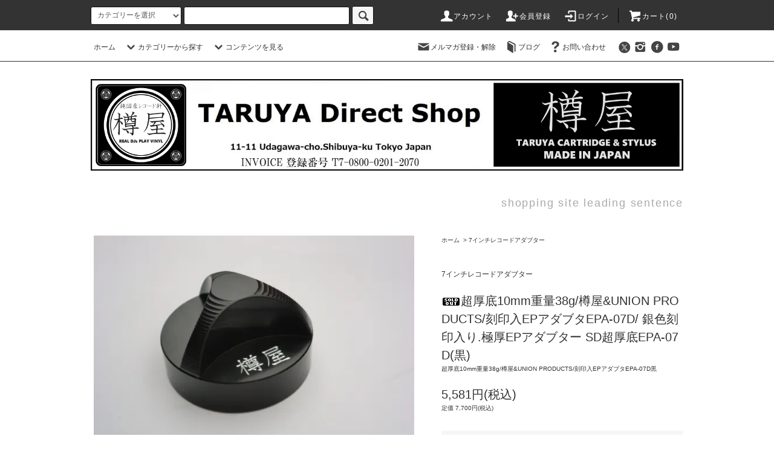

--- FILE ---
content_type: text/html; charset=EUC-JP
request_url: https://discjam.jp/?pid=84934871
body_size: 31960
content:
<!DOCTYPE html PUBLIC "-//W3C//DTD XHTML 1.0 Transitional//EN" "http://www.w3.org/TR/xhtml1/DTD/xhtml1-transitional.dtd">
<html xmlns:og="http://ogp.me/ns#" xmlns:fb="http://www.facebook.com/2008/fbml" xmlns:mixi="http://mixi-platform.com/ns#" xmlns="http://www.w3.org/1999/xhtml" xml:lang="ja" lang="ja" dir="ltr">
<head>
<meta http-equiv="content-type" content="text/html; charset=euc-jp" />
<meta http-equiv="X-UA-Compatible" content="IE=edge,chrome=1" />
<title>純国産品「7インチレコード・アダブター」「7インチレコードホルダー」樽屋EPA-07/樽屋7インチホルダー/樽屋7インチセンターホルダー</title>
<meta name="Keywords" content="7インチレコードアダブター,7インチレコードホルダー,レコードアダブター,レコードホルダー,樽屋EPA-07,樽屋,7インチ,7インチホルダー,7インチレコード,7インチレコードホルダー,7インチレコードアダブター,7インチセンターホルダー,7インチセンターアダブター,シングルホルダー,シングル盤ホルダー,シングル盤アダブター,シングルレコードホルダー,シングルレコードアダブター,7インチレコード用アダブター,7インチレコード用ホルダー" />
<meta name="Description" content="DJプレーに最適な「7インチ・レコード・ホルダーアダブター」 TOPアーティスト達が信頼している「拘りの逸品」 純国産「樽屋7インチ・センターアダブター」" />
<meta name="Author" content="樽屋,樽屋レコード針,disc jam,discjam.jp,Disc Jam,Disc Jam渋谷シスコテン,ディスクジャム渋谷シスコ店,限定販売,taruya,taruya.tokyo," />
<meta name="Copyright" content="taruya ,樽屋,DiscJam渋谷シスコ店,有限会社アベインターナショナル" />
<meta http-equiv="content-style-type" content="text/css" />
<meta http-equiv="content-script-type" content="text/javascript" />
<link rel="stylesheet" href="https://discjam.jp/css/framework/colormekit.css" type="text/css" />
<link rel="stylesheet" href="https://discjam.jp/css/framework/colormekit-responsive.css" type="text/css" />
<link rel="stylesheet" href="https://img11.shop-pro.jp/PA01290/800/css/4/index.css?cmsp_timestamp=20251209172431" type="text/css" />
<link rel="stylesheet" href="https://img11.shop-pro.jp/PA01290/800/css/4/product.css?cmsp_timestamp=20251209172431" type="text/css" />

<link rel="alternate" type="application/rss+xml" title="rss" href="https://discjam.jp/?mode=rss" />
<link rel="alternate" media="handheld" type="text/html" href="https://discjam.jp/?prid=84934871" />
<link rel="shortcut icon" href="https://img11.shop-pro.jp/PA01290/800/favicon.ico?cmsp_timestamp=20251209172552" />
<script type="text/javascript" src="//ajax.googleapis.com/ajax/libs/jquery/1.11.0/jquery.min.js" ></script>
<meta property="og:title" content="純国産品「7インチレコード・アダブター」「7インチレコードホルダー」樽屋EPA-07/樽屋7インチホルダー/樽屋7インチセンターホルダー" />
<meta property="og:description" content="DJプレーに最適な「7インチ・レコード・ホルダーアダブター」 TOPアーティスト達が信頼している「拘りの逸品」 純国産「樽屋7インチ・センターアダブター」" />
<meta property="og:url" content="https://discjam.jp?pid=84934871" />
<meta property="og:site_name" content="「樽屋レコード針ダイレクトショップ」Technics製品、レコード針、DJ機器、音響機器、専門店！  INVOICE 登録番号T7080002012070" />
<meta property="og:image" content="https://img11.shop-pro.jp/PA01290/800/product/84934871.jpg?cmsp_timestamp=20170927173448"/>
<!-- Google tag (gtag.js) -->
<script async src="https://www.googletagmanager.com/gtag/js?id=G-2FNTRHJ4SL">
</script>
<script>
  window.dataLayer = window.dataLayer || [];
  function gtag(){dataLayer.push(arguments);}
  gtag('js', new Date());

  gtag('config', 'G-2FNTRHJ4SL');
</script><meta name="ecbooster" content="b859c092-64ca-41e6-86d1-104d4212c109" />
<script>
  !(function (w, d, t, u, n, s, c) {
    w[n] = w[n] || function () {
      (w[n].queue = w[n].queue || []).push(arguments);
    };
    s = d.createElement(t);
    c = d.getElementsByTagName(t)[0];
    s.async = 1;
    s.src = u;
    c.parentNode.insertBefore(s, c);
  })(window, document, 'script', 'https://tag.ecbooster.jp/production/colormeshop/b859c092-64ca-41e6-86d1-104d4212c109/64577a52-735b-4938-8f4c-7d3b46291f79.js', 'ecbooster_tag');
</script>

<meta name="google-site-verification" content="IRSSnf83utmXcx_Tg_xh89nY0tNzG0kzdwoMZoU0o6Y" />

<!-- Facebook Pixel Code -->
<script>
  !function(f,b,e,v,n,t,s)
  {if(f.fbq)return;n=f.fbq=function(){n.callMethod?
  n.callMethod.apply(n,arguments):n.queue.push(arguments)};
  if(!f._fbq)f._fbq=n;n.push=n;n.loaded=!0;n.version='2.0';
  n.queue=[];t=b.createElement(e);t.async=!0;
  t.src=v;s=b.getElementsByTagName(e)[0];
  s.parentNode.insertBefore(t,s)}(window, document,'script',
  'https://connect.facebook.net/en_US/fbevents.js');
  fbq('init', '783651962062672');
  fbq('track', 'PageView');
</script>
<noscript><img height="1" width="1" style="display:none"
  src="https://www.facebook.com/tr?id=783651962062672&ev=PageView&noscript=1"
/></noscript>
<!-- End Facebook Pixel Code -->
<!-- Start Facebook Pixel EventCode AdSIST動的 -->
<script type="text/javascript">
  var productID = getParam('pid')
  function getParam(name, url) {
    if (!url) url = window.location.href;
    name = name.replace(/[\[\]]/g, "\\$&");
    var regex = new RegExp("[?&]" + name + "(=([^&#]*)|&|#|$)"),
        results = regex.exec(url);
    if (!results) return null;
    if (!results[2]) return '';
    return decodeURIComponent(results[2].replace(/\+/g, " "));
  }
  fbq('track', 'ViewContent', {
    content_ids: productID,
    content_type: 'product',
  });
</script>
<!-- End Facebook Pixel EventCode AdSIST動的 -->
<script>
  var Colorme = {"page":"product","shop":{"account_id":"PA01290800","title":"\u300c\u6a3d\u5c4b\u30ec\u30b3\u30fc\u30c9\u91dd\u30c0\u30a4\u30ec\u30af\u30c8\u30b7\u30e7\u30c3\u30d7\u300dTechnics\u88fd\u54c1\u3001\u30ec\u30b3\u30fc\u30c9\u91dd\u3001DJ\u6a5f\u5668\u3001\u97f3\u97ff\u6a5f\u5668\u3001\u5c02\u9580\u5e97\uff01  INVOICE \u767b\u9332\u756a\u53f7T7080002012070"},"basket":{"total_price":0,"items":[]},"customer":{"id":null},"inventory_control":"product","product":{"shop_uid":"PA01290800","id":84934871,"name":"\u8d85\u539a\u5e9510mm\u91cd\u91cf38g\/\u6a3d\u5c4b&UNION PRODUCTS\/\u523b\u5370\u5165EP\u30a2\u30c0\u30d6\u30bfEPA-07D\/ \u9280\u8272\u523b\u5370\u5165\u308a.\u6975\u539aEP\u30a2\u30c0\u30d6\u30bf\u30fc SD\u8d85\u539a\u5e95EPA-07D(\u9ed2)","model_number":"\u8d85\u539a\u5e9510mm\u91cd\u91cf38g\/\u6a3d\u5c4b&UNION PRODUCTS\/\u523b\u5370\u5165EP\u30a2\u30c0\u30d6\u30bfEPA-07D\u9ed2","stock_num":0,"sales_price":5074,"sales_price_including_tax":5581,"variants":[],"category":{"id_big":1812187,"id_small":0},"groups":[{"id":2878993}],"members_price":5074,"members_price_including_tax":5581}};

  (function() {
    function insertScriptTags() {
      var scriptTagDetails = [{"src":"https:\/\/zen.one\/analytics.js?3f1f7aeb569f4a1d9611268d8e1a2e4e","integrity":"sha384-BoYauKyrc4GFnmzOcZrgm2Wv8OTajVYIut+t1InDPUfZ1Un1MylaXqeN5sW8hRww"}];
      var entry = document.getElementsByTagName('script')[0];

      scriptTagDetails.forEach(function(tagDetail) {
        var script = document.createElement('script');

        script.type = 'text/javascript';
        script.src = tagDetail.src;
        script.async = true;

        if( tagDetail.integrity ) {
          script.integrity = tagDetail.integrity;
          script.setAttribute('crossorigin', 'anonymous');
        }

        entry.parentNode.insertBefore(script, entry);
      })
    }

    window.addEventListener('load', insertScriptTags, false);
  })();
</script>

<script async src="https://www.googletagmanager.com/gtag/js?id=G-2FNTRHJ4SL"></script>
<script>
  window.dataLayer = window.dataLayer || [];
  function gtag(){dataLayer.push(arguments);}
  gtag('js', new Date());
  
      gtag('config', 'G-2FNTRHJ4SL', (function() {
      var config = {};
      if (Colorme && Colorme.customer && Colorme.customer.id != null) {
        config.user_id = Colorme.customer.id;
      }
      return config;
    })());
  
  </script><script type="text/javascript">
  document.addEventListener("DOMContentLoaded", function() {
    gtag("event", "view_item", {
      currency: "JPY",
      value: Colorme.product.sales_price_including_tax,
      items: [
        {
          item_id: Colorme.product.id,
          item_name: Colorme.product.name
        }
      ]
    });
  });
</script></head>
<body>
<meta name="colorme-acc-payload" content="?st=1&pt=10029&ut=84934871&at=PA01290800&v=20260122082104&re=&cn=4907ff6ae92243434f2d7b15d5be744e" width="1" height="1" alt="" /><script>!function(){"use strict";Array.prototype.slice.call(document.getElementsByTagName("script")).filter((function(t){return t.src&&t.src.match(new RegExp("dist/acc-track.js$"))})).forEach((function(t){return document.body.removeChild(t)})),function t(c){var r=arguments.length>1&&void 0!==arguments[1]?arguments[1]:0;if(!(r>=c.length)){var e=document.createElement("script");e.onerror=function(){return t(c,r+1)},e.src="https://"+c[r]+"/dist/acc-track.js?rev=3",document.body.appendChild(e)}}(["acclog001.shop-pro.jp","acclog002.shop-pro.jp"])}();</script><script src="https://img.shop-pro.jp/tmpl_js/76/jquery.tile.js"></script>
<script src="https://img.shop-pro.jp/tmpl_js/76/jquery.skOuterClick.js"></script>
<script src="https://img.shop-pro.jp/tmpl_js/76/smoothscroll.js"></script>
<script src="https://img.shop-pro.jp/tmpl_js/76/utility.index.js"></script>

<div class="cart_in_modal__bg show_while_cart_in_connecting spinner" style="display: none;"></div>
<div id="wrapper">
  <div id="header">
    <div class="header_top">
      <div class="header_top_inner container">
        <form action="https://discjam.jp/" method="GET" class="search_form visible-desktop">
          <input type="hidden" name="mode" value="srh" />
          <select name="cid" class="search_select">
            <option value="">カテゴリーを選択</option>
                          <option value="2764130,0">樽屋製品フルラインナップ</option>
                          <option value="1785356,0">カートリッジ/SHURE/樽屋</option>
                          <option value="1826990,0">交換針/SHURE/樽屋</option>
                          <option value="2107851,0">Technics製品</option>
                          <option value="2771228,0">ポータブルプレーヤー/ポータブルDJセット</option>
                          <option value="1812187,0">7インチレコードアダブター</option>
                          <option value="2201370,0">7インチ・レコード・バッグ/ケース</option>
                          <option value="1819310,0">12インチ/7インチ レコードバッグ</option>
                          <option value="1819869,0">12インチ・レコードケース</option>
                          <option value="1825816,0">キャリーカート</option>
                          <option value="2664372,0">DJファッション製品／DJ衣料品</option>
                          <option value="1808644,0">2ch/DJミキサー</option>
                          <option value="1903885,0">スリップ・マット12inch</option>
                          <option value="2235985,0">スリップマット7inch</option>
                          <option value="1808599,0">４ch/DJミキサー</option>
                          <option value="1880022,0">交換パーツ/フェーダー他</option>
                          <option value="2020260,0">ロータリーDJミキサー</option>
                          <option value="2179735,0">Mixプレー向きDJセット</option>
                          <option value="1820388,0">針/カートリッジケース</option>
                          <option value="1823508,0">スピーカー(アンプ内蔵型）</option>
                          <option value="2262285,0">ケーブル各種</option>
                          <option value="2664371,0">DJグッズ／DJフィギュア／DJおもちゃ</option>
                          <option value="1793911,0">ターンテーブル/DJ向け</option>
                          <option value="1826605,0">ヘッドフォン/DJ向け</option>
                          <option value="2431102,0">リスナー向けレコードプレーヤー</option>
                          <option value="2125799,0">レコード・ケア製品・クリーナー各種</option>
                          <option value="2260728,0">ターンテーブル用フタ / ダスト・カバー</option>
                          <option value="2817513,0">Pioneer XDJ-RX3 (Serto-DJ/USB)対応</option>
                          <option value="2261983,0">ヘッドフォン・ケース</option>
                          <option value="2349740,0">スタビライザー</option>
                          <option value="2225908,0">完璧アナログDJセット</option>
                          <option value="2293747,0">ターンテーブ用ルケース</option>
                          <option value="2575669,0">6チャンネルDJミキサー(超プロ向き製品）</option>
                          <option value="1815198,0">DJラック台</option>
                          <option value="1828087,0">CDJ</option>
                          <option value="1805253,0">Control Vinyl</option>
                          <option value="1958996,0">DJ-DVD</option>
                          <option value="2067588,0">Book（本）</option>
                      </select>
          <input type="text" name="keyword" class="search_box" />
          <button class="btn_search btn btn-xs"><i class="icon-lg-b icon-search"></i></button>
        </form>
        <ul class="header_nav_headline inline visible-desktop">
          <li>
            <a href="https://discjam.jp/?mode=myaccount"><i class="icon-lg-w icon-user"></i>アカウント</a>
          </li>
                                                    <li>
                  <a href="https://discjam.jp/customer/signup/new"><i class="icon-lg-w icon-adduser"></i>会員登録</a>
                </li>
                            <li>
                <a href="https://discjam.jp/?mode=login&shop_back_url=https%3A%2F%2Fdiscjam.jp%2F"><i class="icon-lg-w icon-login"></i>ログイン</a>
              </li>
                                <li class="headline_viewcart">
                        <a href="https://discjam.jp/cart/proxy/basket?shop_id=PA01290800&shop_domain=discjam.jp"><i class="icon-lg-w icon-cart"></i>カート(0)</span></a>
                      </li>
        </ul>
        <div class="header_nav_phone hidden-desktop">
          <span class="nav_btn_phone"><i class="icon-lg-w icon-list"></i>メニュー</span>
          <div class="header_nav_lst_phone">
            <ul class="unstyled">
              <li>
                <a href="https://discjam.jp/">ホーム</a>
              </li>
              <li>
                                <a href="https://discjam.jp/cart/proxy/basket?shop_id=PA01290800&shop_domain=discjam.jp">カートを見る</a>
                              </li>
              <li>
                <a href="https://discjam.jp/?mode=myaccount">アカウント</a>
              </li>
                                                                    <li>
                      <a href="https://discjam.jp/customer/signup/new">会員登録</a>
                    </li>
                                    <li>
                    <a href="https://discjam.jp/?mode=login&shop_back_url=https%3A%2F%2Fdiscjam.jp%2F">ログイン</a>
                  </li>
                                                            <li>
                  <a href="https://discjam.shop-pro.jp/customer/newsletter/subscriptions/new">メルマガ登録・解除</a>
                </li>
                                            <li>
                  <a href="http://taruya.tokyo/">ブログ</a>
                </li>
                            <li>
                <a href="https://discjam.shop-pro.jp/customer/inquiries/new">お問い合わせ</a>
              </li>
            </ul>
          </div>
        </div>
      </div>
    </div>
    <div class="header_mid hidden-phone">
      <div class="header_mid_inner container">
        <div class="header_nav_global">
          <ul class="header_nav_global_left inline">
            <li><a href="https://discjam.jp/">ホーム</a></li>
            <li class="header_nav_global_left_category">
              <a href="javascript:void(0)"><i class="icon-lg-b icon-chevron_down"></i>カテゴリーから探す</a>
              <div class="header_nav_global_box header_nav_global_box_catogory row">
                <p class="header_nav_global_box_heading col col-lg-3">CATEGORY SEARCH</p>
                <div class="header_nav_global_box_detail col col-lg-9 row">
                                                                                    
                                            <ul class="row header_nav_global_box_lists col col-lg-4 col-md-4 col-sm-6 col-xs-12 unstyled">
                                        <li>
                      <a href="https://discjam.jp/?mode=cate&cbid=2764130&csid=0">
                        樽屋製品フルラインナップ
                      </a>
                    </li>
                                                                                                  <li>
                      <a href="https://discjam.jp/?mode=cate&cbid=1785356&csid=0">
                        カートリッジ/SHURE/樽屋
                      </a>
                    </li>
                                                                                                  <li>
                      <a href="https://discjam.jp/?mode=cate&cbid=1826990&csid=0">
                        交換針/SHURE/樽屋
                      </a>
                    </li>
                                                                                                  <li>
                      <a href="https://discjam.jp/?mode=cate&cbid=2107851&csid=0">
                        Technics製品
                      </a>
                    </li>
                                                                                                  <li>
                      <a href="https://discjam.jp/?mode=cate&cbid=2771228&csid=0">
                        ポータブルプレーヤー/ポータブルDJセット
                      </a>
                    </li>
                                                                                                  <li>
                      <a href="https://discjam.jp/?mode=cate&cbid=1812187&csid=0">
                        7インチレコードアダブター
                      </a>
                    </li>
                                                                                                  <li>
                      <a href="https://discjam.jp/?mode=cate&cbid=2201370&csid=0">
                        7インチ・レコード・バッグ/ケース
                      </a>
                    </li>
                                                                                                  <li>
                      <a href="https://discjam.jp/?mode=cate&cbid=1819310&csid=0">
                        12インチ/7インチ レコードバッグ
                      </a>
                    </li>
                                                                                                  <li>
                      <a href="https://discjam.jp/?mode=cate&cbid=1819869&csid=0">
                        12インチ・レコードケース
                      </a>
                    </li>
                                                                                                  <li>
                      <a href="https://discjam.jp/?mode=cate&cbid=1825816&csid=0">
                        キャリーカート
                      </a>
                    </li>
                                                                                                  <li>
                      <a href="https://discjam.jp/?mode=cate&cbid=2664372&csid=0">
                        DJファッション製品／DJ衣料品
                      </a>
                    </li>
                                                                                                  <li>
                      <a href="https://discjam.jp/?mode=cate&cbid=1808644&csid=0">
                        2ch/DJミキサー
                      </a>
                    </li>
                                                                                                  <li>
                      <a href="https://discjam.jp/?mode=cate&cbid=1903885&csid=0">
                        スリップ・マット12inch
                      </a>
                    </li>
                                          </ul>
                      <ul class="row header_nav_global_box_lists col col-lg-4 col-md-4 col-sm-6 col-xs-12 unstyled">
                                                                                                  <li>
                      <a href="https://discjam.jp/?mode=cate&cbid=2235985&csid=0">
                        スリップマット7inch
                      </a>
                    </li>
                                                                                                  <li>
                      <a href="https://discjam.jp/?mode=cate&cbid=1808599&csid=0">
                        ４ch/DJミキサー
                      </a>
                    </li>
                                                                                                  <li>
                      <a href="https://discjam.jp/?mode=cate&cbid=1880022&csid=0">
                        交換パーツ/フェーダー他
                      </a>
                    </li>
                                                                                                  <li>
                      <a href="https://discjam.jp/?mode=cate&cbid=2020260&csid=0">
                        ロータリーDJミキサー
                      </a>
                    </li>
                                                                                                  <li>
                      <a href="https://discjam.jp/?mode=cate&cbid=2179735&csid=0">
                        Mixプレー向きDJセット
                      </a>
                    </li>
                                                                                                  <li>
                      <a href="https://discjam.jp/?mode=cate&cbid=1820388&csid=0">
                        針/カートリッジケース
                      </a>
                    </li>
                                                                                                  <li>
                      <a href="https://discjam.jp/?mode=cate&cbid=1823508&csid=0">
                        スピーカー(アンプ内蔵型）
                      </a>
                    </li>
                                                                                                  <li>
                      <a href="https://discjam.jp/?mode=cate&cbid=2262285&csid=0">
                        ケーブル各種
                      </a>
                    </li>
                                                                                                  <li>
                      <a href="https://discjam.jp/?mode=cate&cbid=2664371&csid=0">
                        DJグッズ／DJフィギュア／DJおもちゃ
                      </a>
                    </li>
                                                                                                  <li>
                      <a href="https://discjam.jp/?mode=cate&cbid=1793911&csid=0">
                        ターンテーブル/DJ向け
                      </a>
                    </li>
                                                                                                  <li>
                      <a href="https://discjam.jp/?mode=cate&cbid=1826605&csid=0">
                        ヘッドフォン/DJ向け
                      </a>
                    </li>
                                                                                                  <li>
                      <a href="https://discjam.jp/?mode=cate&cbid=2431102&csid=0">
                        リスナー向けレコードプレーヤー
                      </a>
                    </li>
                                                                                                  <li>
                      <a href="https://discjam.jp/?mode=cate&cbid=2125799&csid=0">
                        レコード・ケア製品・クリーナー各種
                      </a>
                    </li>
                                          </ul>
                      <ul class="row header_nav_global_box_lists col col-lg-4 col-md-4 col-sm-6 col-xs-12 unstyled">
                                                                                                  <li>
                      <a href="https://discjam.jp/?mode=cate&cbid=2260728&csid=0">
                        ターンテーブル用フタ / ダスト・カバー
                      </a>
                    </li>
                                                                                                  <li>
                      <a href="https://discjam.jp/?mode=cate&cbid=2817513&csid=0">
                        Pioneer XDJ-RX3 (Serto-DJ/USB)対応
                      </a>
                    </li>
                                                                                                  <li>
                      <a href="https://discjam.jp/?mode=cate&cbid=2261983&csid=0">
                        ヘッドフォン・ケース
                      </a>
                    </li>
                                                                                                  <li>
                      <a href="https://discjam.jp/?mode=cate&cbid=2349740&csid=0">
                        スタビライザー
                      </a>
                    </li>
                                                                                                  <li>
                      <a href="https://discjam.jp/?mode=cate&cbid=2225908&csid=0">
                        完璧アナログDJセット
                      </a>
                    </li>
                                                                                                  <li>
                      <a href="https://discjam.jp/?mode=cate&cbid=2293747&csid=0">
                        ターンテーブ用ルケース
                      </a>
                    </li>
                                                                                                  <li>
                      <a href="https://discjam.jp/?mode=cate&cbid=2575669&csid=0">
                        6チャンネルDJミキサー(超プロ向き製品）
                      </a>
                    </li>
                                                                                                  <li>
                      <a href="https://discjam.jp/?mode=cate&cbid=1815198&csid=0">
                        DJラック台
                      </a>
                    </li>
                                                                                                  <li>
                      <a href="https://discjam.jp/?mode=cate&cbid=1828087&csid=0">
                        CDJ
                      </a>
                    </li>
                                                                                                  <li>
                      <a href="https://discjam.jp/?mode=cate&cbid=1805253&csid=0">
                        Control Vinyl
                      </a>
                    </li>
                                                                                                  <li>
                      <a href="https://discjam.jp/?mode=cate&cbid=1958996&csid=0">
                        DJ-DVD
                      </a>
                    </li>
                                                                                                  <li>
                      <a href="https://discjam.jp/?mode=cate&cbid=2067588&csid=0">
                        Book（本）
                      </a>
                    </li>
                                                              </ul>
                                                      </div>
              </div>
            </li>
                                      <li class="header_nav_global_left_contents">
                <a href="javascript:void(0)"><i class="icon-lg-b icon-chevron_down"></i>コンテンツを見る</a>
                <div class="header_nav_global_box header_nav_global_box_contents row">
                  <p class="header_nav_global_box_heading col col-lg-3">CONTENTS</p>
                  <div class="header_nav_global_box_detail col col-lg-9 row">
                                          <ul class="col col-lg-12 row unstyled">                        <li>
                          <a href="https://discjam.jp/?mode=f1">
                            Technics製品購入フォーム
                          </a>
                        </li>
                      </ul>                                      </div>
                </div>
              </li>
                      </ul>
          <ul class="header_nav_global_right inline">
            <li class="visible-desktop"><a href="https://discjam.shop-pro.jp/customer/newsletter/subscriptions/new"><i class="icon-lg-b icon-mail"></i>メルマガ登録・解除</a></li>            <li class="visible-desktop"><a href="http://taruya.tokyo/"><i class="icon-lg-b icon-book"></i>ブログ</a></li>            <li class="visible-desktop"><a href="https://discjam.shop-pro.jp/customer/inquiries/new"><i class="icon-lg-b icon-help"></i>お問い合わせ</a></li>
            <li>



         <ul class="header_nav_global_social inline">
<li>
<a href="https://twitter.com/DiscJam" target="_blank"><i class="icon-lg-b icon-c_twitter"></i></a>
</li>
<li>
<a href="https://instagram.com/taruya.tokyo" target="_blank"><i class="icon-lg-b icon-instagram"></i></a>
</li>
<li>
<a href="https://facebook.com/taruyashibuya" target="_blank"><i class="icon-lg-b icon-c_facebook"></i></a>
</li>
<li>
<a href="https://youtube.com/channel/UCZYRwt4cqJ06cmKc9n962gw/videos" target="_blank"><i class="icon-lg-b icon-youtube"></i></a>
</li>




            </li>
          </ul>
        </div>
      </div>
    </div>
    <div class="header_btm container clearfix">
              <h1 class="header_logo"><a href="https://discjam.jp/"><img src="https://img11.shop-pro.jp/PA01290/800/PA01290800.png?cmsp_timestamp=20251209172552" alt="「樽屋レコード針ダイレクトショップ」Technics製品、レコード針、DJ機器、音響機器、専門店！  INVOICE 登録番号T7080002012070" /></a></h1>
      


                                    <p class="header_lead">shopping site leading sentence</p>
      


     <ul class="header_nav_global_social inline visible-phone">
<li>
<a href="https://twitter.com/DiscJam" target="_blank"><i class="icon-lg-b icon-c_twitter"></i></a>
</li>
<li>
<a href="https://facebook.com/taruyashibuya" target="_blank"><i class="icon-lg-b icon-c_facebook"></i></a>
</li>
<li>
<a href="https://instagram.com/taruya.tokyo" target="_blank"><i class="icon-lg-b icon-instagram"></i></a>
</li>
<li>
<a href="https://youtube.com/channel/UCZYRwt4cqJ06cmKc9n962gw/videos" target="_blank"><i class="icon-lg-b icon-youtube"></i></a>
</li>

</ul>


          </div>
  </div>
  <div class="main row">
    <div id="contents" class="contents contents_detail col col-md-9 col-sm-12">
      <script src="https://img.shop-pro.jp/tmpl_js/76/utility.product.js"></script>

<div id="product" class="product">
      <form name="product_form" method="post" action="https://discjam.jp/cart/proxy/basket/items/add">
      <div class="product_area clearfix">
        <div class="product_area_left col col-md-7 col-sm-12">
          
          <div class="container-section product_img col col-md-12 col-lg-12">
            <div class="product_img_main">
                              <img src="https://img11.shop-pro.jp/PA01290/800/product/84934871.jpg?cmsp_timestamp=20170927173448" class="product_img_main_img" alt="" />
                          </div>
                          <div class="product_img_thumb">
                <ul class="row">
                                      <li class="col col-lg-2">
                      <img src="https://img11.shop-pro.jp/PA01290/800/product/84934871.jpg?cmsp_timestamp=20170927173448" class="product_img_thumb_img" />
                    </li>
                                                                              <li class="col col-lg-2">
                        <img src="https://img11.shop-pro.jp/PA01290/800/product/84934871_o1.jpg?cmsp_timestamp=20170927173448" class="product_img_thumb_img" />
                      </li>
                                                                                <li class="col col-lg-2">
                        <img src="https://img11.shop-pro.jp/PA01290/800/product/84934871_o2.jpg?cmsp_timestamp=20170927173448" class="product_img_thumb_img" />
                      </li>
                                                                                <li class="col col-lg-2">
                        <img src="https://img11.shop-pro.jp/PA01290/800/product/84934871_o3.jpg?cmsp_timestamp=20170927173448" class="product_img_thumb_img" />
                      </li>
                                                                                <li class="col col-lg-2">
                        <img src="https://img11.shop-pro.jp/PA01290/800/product/84934871_o4.jpg?cmsp_timestamp=20170927173448" class="product_img_thumb_img" />
                      </li>
                                                                                <li class="col col-lg-2">
                        <img src="https://img11.shop-pro.jp/PA01290/800/product/84934871_o5.jpg?cmsp_timestamp=20170927173448" class="product_img_thumb_img" />
                      </li>
                                                                                                                                                                                                                                                                                                                                                                                                                                                                                                                                                                                                                                                                                                                                                                                                                                                                                                                                                                                                                                                                                                                                                                                                                                                                                                                                                                                                                                                                                                                                                                                                                                                                                                                                                                                              </ul>
              </div>
                      </div>
          
          
                      <div class="together_product hidden-phone">
              <h2 class="together_product_heading heading">一緒に購入されている商品</h2>
              <ul class="together_product_lists row unstyled">
                                  <li class="together_product_list col col-lg-4">
                    <a href="?pid=135148959">
                                              <img src="https://img11.shop-pro.jp/PA01290/800/product/135148959_th.jpg?cmsp_timestamp=20220714222002" alt="樽屋7インチレコードケース / FRB-07(BLACK)" class="together_product_list_img show item_img" />
                                          </a>
                    <a href="?pid=135148959">
                      <span class="item_name show">樽屋7インチレコードケース / FRB-07(BLACK)</span>
                    </a>
                    <span class="item_price show">17,500円(税込)</span>
                  </li>
                                  <li class="together_product_list col col-lg-4">
                    <a href="?pid=139172485">
                                              <img src="https://img11.shop-pro.jp/PA01290/800/product/139172485_th.jpg?cmsp_timestamp=20190117201639" alt="DJ KOCOご愛用！ /耐水ナイロン製！UDG７インチレコードバッグ(55枚収納)/Black" class="together_product_list_img show item_img" />
                                          </a>
                    <a href="?pid=139172485">
                      <span class="item_name show">DJ KOCOご愛用！ /耐水ナイロン製！UDG７インチレコードバッグ(55枚収納)/Black</span>
                    </a>
                    <span class="item_price show">9,980円(税込)</span>
                  </li>
                                  <li class="together_product_list col col-lg-4">
                    <a href="?pid=89955680">
                                              <img src="https://img11.shop-pro.jp/PA01290/800/product/89955680_th.jpg?cmsp_timestamp=20190810183311" alt="超厚底10mm重量38g/樽屋&UNION PRODUCTS/刻印入EPアダブタEPA-07D /★重高EPアダブターSD超厚底(削り出し銀色)" class="together_product_list_img show item_img" />
                                          </a>
                    <a href="?pid=89955680">
                      <span class="item_name show">超厚底10mm重量38g/樽屋&UNION PRODUCTS/刻印入EPアダブタEPA-07D /★重高EPアダブターSD超厚底(削り出し銀色)</span>
                    </a>
                    <span class="item_price show">5,072円(税込)</span>
                  </li>
                              </ul>
            </div>
                    
        </div>
        <div class="product_area_right col col-md-5 col-sm-12">
          
          <ul class="pankuzu_lists inline container">
            <li class="pankuzu_list"><a href="https://discjam.jp/">ホーム</a></li>
                          <li class="pankuzu_list">&nbsp;&gt;&nbsp;<a href="?mode=cate&cbid=1812187&csid=0">7インチレコードアダブター</a></li>
                                  </ul>
                    

          <div id="product_detail_area" class="product_detail_area">
            
            <ul class="inline unstyled product_belong_lists">
                              <li class="product_belong_list">
                  <a href="?mode=cate&cbid=1812187&csid=0" class="product_belong_list_link">7インチレコードアダブター</a>
                </li>
                                        </ul>
            

            
            <h2 class="product_name"><img class='new_mark_img1' src='https://img.shop-pro.jp/img/new/icons47.gif' style='border:none;display:inline;margin:0px;padding:0px;width:auto;' />超厚底10mm重量38g/樽屋&UNION PRODUCTS/刻印入EPアダブタEPA-07D/ 銀色刻印入り.極厚EPアダブター SD超厚底EPA-07D(黒)</h2>
            

            
                          <p class="product_model">超厚底10mm重量38g/樽屋&UNION PRODUCTS/刻印入EPアダブタEPA-07D黒</p>
                        

            
            <p class="product_price_area">
                              <span class="product_price">5,581円(税込)</span>
                          </p>
                                      <p class="product_price_establish">定価&nbsp;7,700円(税込)</p>
                                    
          </div>

          <div class="product_cart_area">
            
                        
                        
            <div class="product_cart_order row">
                              <div class="col col-lg-12">
                                      <button class="btn btn-block btn-soldout" type="button" disabled="disabled">SOLD OUT</button>
                                  </div>
                            <p class="stock_error hide"></p>

                            <div class="cart_in_modal cart_modal__close" style="display: none;">
                <div class="cart_in_modal__outline not_bubbling">
                  <label class="cart_modal__close cart_in_modal__close-icon">
                  </label>
                  <p class="cart_in_modal__heading">
                    こちらの商品が<br class="sp-br">カートに入りました
                  </p>
                  <div class="cart_in_modal__detail">
                                        <div class="cart_in_modal__image-wrap">
                      <img src="https://img11.shop-pro.jp/PA01290/800/product/84934871.jpg?cmsp_timestamp=20170927173448" alt="" class="cart_in_modal__image" />
                    </div>
                                        <p class="cart_in_modal__name">
                      <img class='new_mark_img1' src='https://img.shop-pro.jp/img/new/icons47.gif' style='border:none;display:inline;margin:0px;padding:0px;width:auto;' />超厚底10mm重量38g/樽屋&UNION PRODUCTS/刻印入EPアダブタEPA-07D/ 銀色刻印入り.極厚EPアダブター SD超厚底EPA-07D(黒)
                    </p>
                  </div>
                  <div class="cart_in_modal__button-wrap">
                    <button class="cart_view_with_async cart_in_modal__button cart_in_modal__button--solid">かごの中身を見る</button>
                    <p class="cart_modal__close cart_in_modal__text-link">ショッピングを続ける</p>
                  </div>
                </div>
              </div>
              <div class="cart_in_error_modal cart_in_error__close" style="display: none;">
                <div class="cart_in_modal__outline not_bubbling">
                  <label class="cart_in_error__close cart_in_modal__close-icon">
                  </label>
                  <p class="cart_in_error_message cart_in_error_modal__heading"></p>
                  <div class="cart_in_modal__button-wrap">
                    <button class="cart_in_error__close cart_in_modal__button cart_in_modal__button--solid">ショッピングを続ける</button>
                  </div>
                </div>
              </div>
              
            </div>
            
            <ul class="product_related_lists unstyled">
                            <li class="product_related_list"><a href="https://discjam.jp/?mode=sk#cancel">返品について</a></li>
              <li class="product_related_list"><a href="https://discjam.jp/?mode=sk#info">特定商取引法に基づく表記</a></li>
            </ul>
          </div>

          
          <ul class="product_social_lists unstyled">
            <li>
              <div class="line-it-button" data-lang="ja" data-type="share-a" data-ver="3"
                         data-color="default" data-size="small" data-count="false" style="display: none;"></div>
                       <script src="https://www.line-website.com/social-plugins/js/thirdparty/loader.min.js" async="async" defer="defer"></script>
              
              <a href="https://twitter.com/share" class="twitter-share-button" data-url="https://discjam.jp/?pid=84934871" data-text="" data-lang="ja" >ツイート</a>
<script charset="utf-8">!function(d,s,id){var js,fjs=d.getElementsByTagName(s)[0],p=/^http:/.test(d.location)?'http':'https';if(!d.getElementById(id)){js=d.createElement(s);js.id=id;js.src=p+'://platform.twitter.com/widgets.js';fjs.parentNode.insertBefore(js,fjs);}}(document, 'script', 'twitter-wjs');</script>
            </li>
          </ul>
          

          
                    <ul class="product_related_lists unstyled">
            <li class="product_related_list">
              <a href="mailto:?subject=%E3%80%90%E3%80%8C%E6%A8%BD%E5%B1%8B%E3%83%AC%E3%82%B3%E3%83%BC%E3%83%89%E9%87%9D%E3%83%80%E3%82%A4%E3%83%AC%E3%82%AF%E3%83%88%E3%82%B7%E3%83%A7%E3%83%83%E3%83%97%E3%80%8DTechnics%E8%A3%BD%E5%93%81%E3%80%81%E3%83%AC%E3%82%B3%E3%83%BC%E3%83%89%E9%87%9D%E3%80%81DJ%E6%A9%9F%E5%99%A8%E3%80%81%E9%9F%B3%E9%9F%BF%E6%A9%9F%E5%99%A8%E3%80%81%E5%B0%82%E9%96%80%E5%BA%97%EF%BC%81%20%20INVOICE%20%E7%99%BB%E9%8C%B2%E7%95%AA%E5%8F%B7T7080002012070%E3%80%91%E3%81%AE%E3%80%8C%E8%B6%85%E5%8E%9A%E5%BA%9510mm%E9%87%8D%E9%87%8F38g%2F%E6%A8%BD%E5%B1%8B%26UNION%20PRODUCTS%2F%E5%88%BB%E5%8D%B0%E5%85%A5EP%E3%82%A2%E3%83%80%E3%83%96%E3%82%BFEPA-07D%2F%20%E9%8A%80%E8%89%B2%E5%88%BB%E5%8D%B0%E5%85%A5%E3%82%8A.%E6%A5%B5%E5%8E%9AEP%E3%82%A2%E3%83%80%E3%83%96%E3%82%BF%E3%83%BC%20SD%E8%B6%85%E5%8E%9A%E5%BA%95EPA-07D%28%E9%BB%92%29%E3%80%8D%E3%81%8C%E3%81%8A%E3%81%99%E3%81%99%E3%82%81%E3%81%A7%E3%81%99%EF%BC%81&body=%0D%0A%0D%0A%E2%96%A0%E5%95%86%E5%93%81%E3%80%8C%E8%B6%85%E5%8E%9A%E5%BA%9510mm%E9%87%8D%E9%87%8F38g%2F%E6%A8%BD%E5%B1%8B%26UNION%20PRODUCTS%2F%E5%88%BB%E5%8D%B0%E5%85%A5EP%E3%82%A2%E3%83%80%E3%83%96%E3%82%BFEPA-07D%2F%20%E9%8A%80%E8%89%B2%E5%88%BB%E5%8D%B0%E5%85%A5%E3%82%8A.%E6%A5%B5%E5%8E%9AEP%E3%82%A2%E3%83%80%E3%83%96%E3%82%BF%E3%83%BC%20SD%E8%B6%85%E5%8E%9A%E5%BA%95EPA-07D%28%E9%BB%92%29%E3%80%8D%E3%81%AEURL%0D%0Ahttps%3A%2F%2Fdiscjam.jp%2F%3Fpid%3D84934871%0D%0A%0D%0A%E2%96%A0%E3%82%B7%E3%83%A7%E3%83%83%E3%83%97%E3%81%AEURL%0Ahttps%3A%2F%2Fdiscjam.jp%2F"><i class="icon-lg-b icon-chevron_left"></i>この商品を友達に教える</a>
            </li>
            <li class="product_related_list">
              <a href="https://discjam.shop-pro.jp/customer/products/84934871/inquiries/new"><i class="icon-lg-b icon-chevron_left"></i>この商品について問い合わせる</a>
            </li>
            <li class="product_related_list">
              <a href="https://discjam.jp/?mode=cate&cbid=1812187&csid=0"><i class="icon-lg-b icon-chevron_left"></i>買い物を続ける</a>
            </li>
          </ul>
          

        </div>
      </div>
      <div class="row">



                                                                          <ul class="product_tabs row">
            <li id="product_panel_explain" class="product_tab active col col-lg-6">
              <a href="#">商品説明</a>
            </li>
            <li id="product_panel_image" class="product_tab col col-lg-6">
              <a href="#">イメージ</a>
            </li>
                      </ul>
          <div class="product_panels">
              <div class="product_panel_explain product_panel active">
                
                                  <div class="product_explain">
                    超厚底10mm重量38g/樽屋&UNION PRODUCTS/刻印入EPアダブタEPA-07D「限定発売の銀色刻印彫り極厚センターアダブター/EPA-07D黒」<br />
<br />
★樽屋&UNION PRODUCTS /7インチ・レコード用、新型センターアダブターSD超厚底(10mm)/EPA-07D黒<br />
<br />
★従来のモデルより3mm柱部分を厚くして、スピンプレーの抜けを防止します。<br />
★厚みを高くした事により重量もアップいましたので、よりハードなプレーに最適です。<br />
<br />
■大阪の金属部品製造会社のアナログ盤好き跡取息子職人が、夜を徹して手作りで製作した名品！<br />
「樽屋」刻印入りは、年に数個しか製造出来ない超貴重な逸品です。<br />
<br />
■重さも、つまみ易さも完璧です。<br />
<br />
★JIS企画に徹底したサイズで製作されております。■レコード穴のJIS規格に適合するサイズ(Technicsパーツも同様)標準サイズを完璧に製造。<br />
※ハマり辛いレコードは、レコード側の問題と成ります。その場合は、レコード穴を削って下さい。<br />
<br />
■この形状以外で重みの有る製品は、取り外し時に「すべる」と言う問題がございます。<br />
<br />
<br />
※大変生産量が少ない貴重な製品です。
                  </div>
                                
              </div>
              <div class="product_panel_image product_panel">
                
                                  <div class="product_img_sub">
                    <ul class="row">
                                              <li class="col col-lg-12">
                          <img src="https://img11.shop-pro.jp/PA01290/800/product/84934871.jpg?cmsp_timestamp=20170927173448" class="product_img_sub_img" />
                        </li>
                                                                                              <li class="col col-lg-12">
                            <img src="https://img11.shop-pro.jp/PA01290/800/product/84934871_o1.jpg?cmsp_timestamp=20170927173448" class="product_img_sub_img" />
                          </li>
                                                                                                <li class="col col-lg-12">
                            <img src="https://img11.shop-pro.jp/PA01290/800/product/84934871_o2.jpg?cmsp_timestamp=20170927173448" class="product_img_sub_img" />
                          </li>
                                                                                                <li class="col col-lg-12">
                            <img src="https://img11.shop-pro.jp/PA01290/800/product/84934871_o3.jpg?cmsp_timestamp=20170927173448" class="product_img_sub_img" />
                          </li>
                                                                                                <li class="col col-lg-12">
                            <img src="https://img11.shop-pro.jp/PA01290/800/product/84934871_o4.jpg?cmsp_timestamp=20170927173448" class="product_img_sub_img" />
                          </li>
                                                                                                <li class="col col-lg-12">
                            <img src="https://img11.shop-pro.jp/PA01290/800/product/84934871_o5.jpg?cmsp_timestamp=20170927173448" class="product_img_sub_img" />
                          </li>
                                                                                                                                                                                                                                                                                                                                                                                                                                                                                                                                                                                                                                                                                                                                                                                                                                                                                                                                                                                                                                                                                                                                                                                                                                                                                                                                                                                                                                                                                                                                                                                                                                                                                                                                                                                                                                                                                                                                                                                                                                                                                                                                                                          </ul>
                    <div class="container">
                      <a href="#product_detail_area" class="btn btn-lg btn-addcart btn_pis_width">
                        <i class="icon-lg-w icon-cart"></i><span>この商品を購入する</span>
                      </a>
                    </div>
                  </div>
                                
              </div>
                        </div>
                


        
                  <div class="together_product visible-phone">
            <h2 class="together_product_heading heading">一緒に購入されている商品</h2>
            <ul class="together_product_lists row unstyled">
                              <li class="together_product_list col col-lg-4">
                  <a href="?pid=135148959">
                                          <img src="https://img11.shop-pro.jp/PA01290/800/product/135148959_th.jpg?cmsp_timestamp=20220714222002" alt="樽屋7インチレコードケース / FRB-07(BLACK)" class="together_product_list_img show item_img" />
                                      </a>
                  <a href="?pid=135148959">
                    <span class="item_name show">樽屋7インチレコードケース / FRB-07(BLACK)</span>
                  </a>
                  <span class="item_price show">17,500円(税込)</span>
                </li>
                              <li class="together_product_list col col-lg-4">
                  <a href="?pid=139172485">
                                          <img src="https://img11.shop-pro.jp/PA01290/800/product/139172485_th.jpg?cmsp_timestamp=20190117201639" alt="DJ KOCOご愛用！ /耐水ナイロン製！UDG７インチレコードバッグ(55枚収納)/Black" class="together_product_list_img show item_img" />
                                      </a>
                  <a href="?pid=139172485">
                    <span class="item_name show">DJ KOCOご愛用！ /耐水ナイロン製！UDG７インチレコードバッグ(55枚収納)/Black</span>
                  </a>
                  <span class="item_price show">9,980円(税込)</span>
                </li>
                              <li class="together_product_list col col-lg-4">
                  <a href="?pid=89955680">
                                          <img src="https://img11.shop-pro.jp/PA01290/800/product/89955680_th.jpg?cmsp_timestamp=20190810183311" alt="超厚底10mm重量38g/樽屋&UNION PRODUCTS/刻印入EPアダブタEPA-07D /★重高EPアダブターSD超厚底(削り出し銀色)" class="together_product_list_img show item_img" />
                                      </a>
                  <a href="?pid=89955680">
                    <span class="item_name show">超厚底10mm重量38g/樽屋&UNION PRODUCTS/刻印入EPアダブタEPA-07D /★重高EPアダブターSD超厚底(削り出し銀色)</span>
                  </a>
                  <span class="item_price show">5,072円(税込)</span>
                </li>
                          </ul>
          </div>
                

      </div>
      <input type="hidden" name="user_hash" value="faa2c888ae3609b25f1d1eb511383d26"><input type="hidden" name="members_hash" value="faa2c888ae3609b25f1d1eb511383d26"><input type="hidden" name="shop_id" value="PA01290800"><input type="hidden" name="product_id" value="84934871"><input type="hidden" name="members_id" value=""><input type="hidden" name="back_url" value="https://discjam.jp/?pid=84934871"><input type="hidden" name="needs_basket_token" value="1"><input type="hidden" name="reference_token" value="a101674432964f7695667f91df201555"><input type="hidden" name="shop_domain" value="discjam.jp">
    </form>
  </div>

    </div>
    <div id="side" class="side col col-md-3 col-sm-12 hidden-phone">
          </div>
    <div id="side" class="side col col-lg-3 col-sm-12 visible-phone">
      
                        <div class="side_category">
            <h3 class="heading side_category_heading">カテゴリーから探す</h3>
            <ul class="lists side_category_lists unstyled">
                              <li class="list side_category_list">
                  <a href="https://discjam.jp/?mode=cate&cbid=2764130&csid=0" class="list_link show">
                    <span class="list_icon_arrow icon-lg-b icon-chevron_right"></span>
                    <span class="list_link_name">樽屋製品フルラインナップ</span>
                  </a>
                                  </li>
                              <li class="list side_category_list">
                  <a href="https://discjam.jp/?mode=cate&cbid=1785356&csid=0" class="list_link show">
                    <span class="list_icon_arrow icon-lg-b icon-chevron_right"></span>
                    <span class="list_link_name">カートリッジ/SHURE/樽屋</span>
                  </a>
                                  </li>
                              <li class="list side_category_list">
                  <a href="https://discjam.jp/?mode=cate&cbid=1826990&csid=0" class="list_link show">
                    <span class="list_icon_arrow icon-lg-b icon-chevron_right"></span>
                    <span class="list_link_name">交換針/SHURE/樽屋</span>
                  </a>
                                  </li>
                              <li class="list side_category_list">
                  <a href="https://discjam.jp/?mode=cate&cbid=2107851&csid=0" class="list_link show">
                    <span class="list_icon_arrow icon-lg-b icon-chevron_right"></span>
                    <span class="list_link_name">Technics製品</span>
                  </a>
                                  </li>
                              <li class="list side_category_list">
                  <a href="https://discjam.jp/?mode=cate&cbid=2771228&csid=0" class="list_link show">
                    <span class="list_icon_arrow icon-lg-b icon-chevron_right"></span>
                    <span class="list_link_name">ポータブルプレーヤー/ポータブルDJセット</span>
                  </a>
                                  </li>
                              <li class="list side_category_list">
                  <a href="https://discjam.jp/?mode=cate&cbid=1812187&csid=0" class="list_link show">
                    <span class="list_icon_arrow icon-lg-b icon-chevron_right"></span>
                    <span class="list_link_name">7インチレコードアダブター</span>
                  </a>
                                  </li>
                              <li class="list side_category_list">
                  <a href="https://discjam.jp/?mode=cate&cbid=2201370&csid=0" class="list_link show">
                    <span class="list_icon_arrow icon-lg-b icon-chevron_right"></span>
                    <span class="list_link_name">7インチ・レコード・バッグ/ケース</span>
                  </a>
                                  </li>
                              <li class="list side_category_list">
                  <a href="https://discjam.jp/?mode=cate&cbid=1819310&csid=0" class="list_link show">
                    <span class="list_icon_arrow icon-lg-b icon-chevron_right"></span>
                    <span class="list_link_name">12インチ/7インチ レコードバッグ</span>
                  </a>
                                  </li>
                              <li class="list side_category_list">
                  <a href="https://discjam.jp/?mode=cate&cbid=1819869&csid=0" class="list_link show">
                    <span class="list_icon_arrow icon-lg-b icon-chevron_right"></span>
                    <span class="list_link_name">12インチ・レコードケース</span>
                  </a>
                                  </li>
                              <li class="list side_category_list">
                  <a href="https://discjam.jp/?mode=cate&cbid=1825816&csid=0" class="list_link show">
                    <span class="list_icon_arrow icon-lg-b icon-chevron_right"></span>
                    <span class="list_link_name">キャリーカート</span>
                  </a>
                                  </li>
                              <li class="list side_category_list">
                  <a href="https://discjam.jp/?mode=cate&cbid=2664372&csid=0" class="list_link show">
                    <span class="list_icon_arrow icon-lg-b icon-chevron_right"></span>
                    <span class="list_link_name">DJファッション製品／DJ衣料品</span>
                  </a>
                                  </li>
                              <li class="list side_category_list">
                  <a href="https://discjam.jp/?mode=cate&cbid=1808644&csid=0" class="list_link show">
                    <span class="list_icon_arrow icon-lg-b icon-chevron_right"></span>
                    <span class="list_link_name">2ch/DJミキサー</span>
                  </a>
                                  </li>
                              <li class="list side_category_list">
                  <a href="https://discjam.jp/?mode=cate&cbid=1903885&csid=0" class="list_link show">
                    <span class="list_icon_arrow icon-lg-b icon-chevron_right"></span>
                    <span class="list_link_name">スリップ・マット12inch</span>
                  </a>
                                  </li>
                              <li class="list side_category_list">
                  <a href="https://discjam.jp/?mode=cate&cbid=2235985&csid=0" class="list_link show">
                    <span class="list_icon_arrow icon-lg-b icon-chevron_right"></span>
                    <span class="list_link_name">スリップマット7inch</span>
                  </a>
                                  </li>
                              <li class="list side_category_list">
                  <a href="https://discjam.jp/?mode=cate&cbid=1808599&csid=0" class="list_link show">
                    <span class="list_icon_arrow icon-lg-b icon-chevron_right"></span>
                    <span class="list_link_name">４ch/DJミキサー</span>
                  </a>
                                  </li>
                              <li class="list side_category_list">
                  <a href="https://discjam.jp/?mode=cate&cbid=1880022&csid=0" class="list_link show">
                    <span class="list_icon_arrow icon-lg-b icon-chevron_right"></span>
                    <span class="list_link_name">交換パーツ/フェーダー他</span>
                  </a>
                                  </li>
                              <li class="list side_category_list">
                  <a href="https://discjam.jp/?mode=cate&cbid=2020260&csid=0" class="list_link show">
                    <span class="list_icon_arrow icon-lg-b icon-chevron_right"></span>
                    <span class="list_link_name">ロータリーDJミキサー</span>
                  </a>
                                  </li>
                              <li class="list side_category_list">
                  <a href="https://discjam.jp/?mode=cate&cbid=2179735&csid=0" class="list_link show">
                    <span class="list_icon_arrow icon-lg-b icon-chevron_right"></span>
                    <span class="list_link_name">Mixプレー向きDJセット</span>
                  </a>
                                  </li>
                              <li class="list side_category_list">
                  <a href="https://discjam.jp/?mode=cate&cbid=1820388&csid=0" class="list_link show">
                    <span class="list_icon_arrow icon-lg-b icon-chevron_right"></span>
                    <span class="list_link_name">針/カートリッジケース</span>
                  </a>
                                  </li>
                              <li class="list side_category_list">
                  <a href="https://discjam.jp/?mode=cate&cbid=1823508&csid=0" class="list_link show">
                    <span class="list_icon_arrow icon-lg-b icon-chevron_right"></span>
                    <span class="list_link_name">スピーカー(アンプ内蔵型）</span>
                  </a>
                                  </li>
                              <li class="list side_category_list">
                  <a href="https://discjam.jp/?mode=cate&cbid=2262285&csid=0" class="list_link show">
                    <span class="list_icon_arrow icon-lg-b icon-chevron_right"></span>
                    <span class="list_link_name">ケーブル各種</span>
                  </a>
                                  </li>
                              <li class="list side_category_list">
                  <a href="https://discjam.jp/?mode=cate&cbid=2664371&csid=0" class="list_link show">
                    <span class="list_icon_arrow icon-lg-b icon-chevron_right"></span>
                    <span class="list_link_name">DJグッズ／DJフィギュア／DJおもちゃ</span>
                  </a>
                                  </li>
                              <li class="list side_category_list">
                  <a href="https://discjam.jp/?mode=cate&cbid=1793911&csid=0" class="list_link show">
                    <span class="list_icon_arrow icon-lg-b icon-chevron_right"></span>
                    <span class="list_link_name">ターンテーブル/DJ向け</span>
                  </a>
                                  </li>
                              <li class="list side_category_list">
                  <a href="https://discjam.jp/?mode=cate&cbid=1826605&csid=0" class="list_link show">
                    <span class="list_icon_arrow icon-lg-b icon-chevron_right"></span>
                    <span class="list_link_name">ヘッドフォン/DJ向け</span>
                  </a>
                                  </li>
                              <li class="list side_category_list">
                  <a href="https://discjam.jp/?mode=cate&cbid=2431102&csid=0" class="list_link show">
                    <span class="list_icon_arrow icon-lg-b icon-chevron_right"></span>
                    <span class="list_link_name">リスナー向けレコードプレーヤー</span>
                  </a>
                                  </li>
                              <li class="list side_category_list">
                  <a href="https://discjam.jp/?mode=cate&cbid=2125799&csid=0" class="list_link show">
                    <span class="list_icon_arrow icon-lg-b icon-chevron_right"></span>
                    <span class="list_link_name">レコード・ケア製品・クリーナー各種</span>
                  </a>
                                  </li>
                              <li class="list side_category_list">
                  <a href="https://discjam.jp/?mode=cate&cbid=2260728&csid=0" class="list_link show">
                    <span class="list_icon_arrow icon-lg-b icon-chevron_right"></span>
                    <span class="list_link_name">ターンテーブル用フタ / ダスト・カバー</span>
                  </a>
                                  </li>
                              <li class="list side_category_list">
                  <a href="https://discjam.jp/?mode=cate&cbid=2817513&csid=0" class="list_link show">
                    <span class="list_icon_arrow icon-lg-b icon-chevron_right"></span>
                    <span class="list_link_name">Pioneer XDJ-RX3 (Serto-DJ/USB)対応</span>
                  </a>
                                  </li>
                              <li class="list side_category_list">
                  <a href="https://discjam.jp/?mode=cate&cbid=2261983&csid=0" class="list_link show">
                    <span class="list_icon_arrow icon-lg-b icon-chevron_right"></span>
                    <span class="list_link_name">ヘッドフォン・ケース</span>
                  </a>
                                  </li>
                              <li class="list side_category_list">
                  <a href="https://discjam.jp/?mode=cate&cbid=2349740&csid=0" class="list_link show">
                    <span class="list_icon_arrow icon-lg-b icon-chevron_right"></span>
                    <span class="list_link_name">スタビライザー</span>
                  </a>
                                  </li>
                              <li class="list side_category_list">
                  <a href="https://discjam.jp/?mode=cate&cbid=2225908&csid=0" class="list_link show">
                    <span class="list_icon_arrow icon-lg-b icon-chevron_right"></span>
                    <span class="list_link_name">完璧アナログDJセット</span>
                  </a>
                                  </li>
                              <li class="list side_category_list">
                  <a href="https://discjam.jp/?mode=cate&cbid=2293747&csid=0" class="list_link show">
                    <span class="list_icon_arrow icon-lg-b icon-chevron_right"></span>
                    <span class="list_link_name">ターンテーブ用ルケース</span>
                  </a>
                                  </li>
                              <li class="list side_category_list">
                  <a href="https://discjam.jp/?mode=cate&cbid=2575669&csid=0" class="list_link show">
                    <span class="list_icon_arrow icon-lg-b icon-chevron_right"></span>
                    <span class="list_link_name">6チャンネルDJミキサー(超プロ向き製品）</span>
                  </a>
                                  </li>
                              <li class="list side_category_list">
                  <a href="https://discjam.jp/?mode=cate&cbid=1815198&csid=0" class="list_link show">
                    <span class="list_icon_arrow icon-lg-b icon-chevron_right"></span>
                    <span class="list_link_name">DJラック台</span>
                  </a>
                                  </li>
                              <li class="list side_category_list">
                  <a href="https://discjam.jp/?mode=cate&cbid=1828087&csid=0" class="list_link show">
                    <span class="list_icon_arrow icon-lg-b icon-chevron_right"></span>
                    <span class="list_link_name">CDJ</span>
                  </a>
                                  </li>
                              <li class="list side_category_list">
                  <a href="https://discjam.jp/?mode=cate&cbid=1805253&csid=0" class="list_link show">
                    <span class="list_icon_arrow icon-lg-b icon-chevron_right"></span>
                    <span class="list_link_name">Control Vinyl</span>
                  </a>
                                  </li>
                              <li class="list side_category_list">
                  <a href="https://discjam.jp/?mode=cate&cbid=1958996&csid=0" class="list_link show">
                    <span class="list_icon_arrow icon-lg-b icon-chevron_right"></span>
                    <span class="list_link_name">DJ-DVD</span>
                  </a>
                                  </li>
                              <li class="list side_category_list">
                  <a href="https://discjam.jp/?mode=cate&cbid=2067588&csid=0" class="list_link show">
                    <span class="list_icon_arrow icon-lg-b icon-chevron_right"></span>
                    <span class="list_link_name">Book（本）</span>
                  </a>
                                  </li>
                          </ul>
          </div>
                                                                                                                                                                                                                                                                                                                                                                                                                                                                                                                                                          
      
            
      
                                    <div class="side_freepage">
              <h3 class="side_freepage_heading heading">コンテンツを見る</h3>
              <ul class="side_freepage_lists lists unstyled ">
                          <li class="side_freepage_list list">
                  <a href="https://discjam.jp/?mode=f1" class="list_link show">
                    Technics製品購入フォーム
                  </a>
                </li>
                        </ul>
            </div>
                              
    </div>
  </div>
  <div id="footer" class="footer">
          
              <div class="footer_inner footer_seller">
          <h2 class="heading footer_heading footer_seller_heading">ランキング</h2>
          <div class="visible-phone">
            <ul class="footer_lists footer_seller_lists row unstyled">
                              <li class="col col-sm-4 footer_list footer_seller_list ">
                  <span class="rank_box rank_sp_box">
                    <span class="rank_number rank_sp_number"></span>
                  </span>
                  <a href="?pid=164156391">
                                          <img src="https://img11.shop-pro.jp/PA01290/800/product/164156391_th.jpg?cmsp_timestamp=20250705070949" alt="<img class='new_mark_img1' src='https://img.shop-pro.jp/img/new/icons61.gif' style='border:none;display:inline;margin:0px;padding:0px;width:auto;' />樽屋カートリッジ 01M赤針　リスナー/Mix-DJプレーに最適！　　　　　　　　　　　　" class="footer_list_img footer_seller_list_img show item_img" />
                                      </a>
                  <a href="?pid=164156391">
                    <span class="item_name show"><img class='new_mark_img1' src='https://img.shop-pro.jp/img/new/icons61.gif' style='border:none;display:inline;margin:0px;padding:0px;width:auto;' />樽屋カートリッジ 01M赤針　リスナー/Mix-DJプレーに最適！　　　　　　　　　　　　</span>
                  </a>
                                                                                <span class="item_price show">13,500円(税込)</span>
                                                      </li>
                              <li class="col col-sm-4 footer_list footer_seller_list ">
                  <span class="rank_box rank_sp_box">
                    <span class="rank_number rank_sp_number"></span>
                  </span>
                  <a href="?pid=164160044">
                                          <img src="https://img11.shop-pro.jp/PA01290/800/product/164160044_th.jpg?cmsp_timestamp=20250705071111" alt="<img class='new_mark_img1' src='https://img.shop-pro.jp/img/new/icons61.gif' style='border:none;display:inline;margin:0px;padding:0px;width:auto;' />樽屋TW-01Mケース付2本セット/DJプレー&リスナー用レコード針の大人気商品！" class="footer_list_img footer_seller_list_img show item_img" />
                                      </a>
                  <a href="?pid=164160044">
                    <span class="item_name show"><img class='new_mark_img1' src='https://img.shop-pro.jp/img/new/icons61.gif' style='border:none;display:inline;margin:0px;padding:0px;width:auto;' />樽屋TW-01Mケース付2本セット/DJプレー&リスナー用レコード針の大人気商品！</span>
                  </a>
                                                                                <span class="item_price show">26,800円(税込)</span>
                                                      </li>
                              <li class="col col-sm-4 footer_list footer_seller_list ">
                  <span class="rank_box rank_sp_box">
                    <span class="rank_number rank_sp_number"></span>
                  </span>
                  <a href="?pid=164159995">
                                          <img src="https://img11.shop-pro.jp/PA01290/800/product/164159995_th.jpg?cmsp_timestamp=20250705071201" alt="<img class='new_mark_img1' src='https://img.shop-pro.jp/img/new/icons15.gif' style='border:none;display:inline;margin:0px;padding:0px;width:auto;' />樽屋01M専用交換針/01-N" class="footer_list_img footer_seller_list_img show item_img" />
                                      </a>
                  <a href="?pid=164159995">
                    <span class="item_name show"><img class='new_mark_img1' src='https://img.shop-pro.jp/img/new/icons15.gif' style='border:none;display:inline;margin:0px;padding:0px;width:auto;' />樽屋01M専用交換針/01-N</span>
                  </a>
                                                                                <span class="item_price show">5,980円(税込)</span>
                                                      </li>
                              <li class="col col-sm-4 footer_list footer_seller_list hidden-phone">
                  <span class="rank_box rank_sp_box">
                    <span class="rank_number rank_sp_number"></span>
                  </span>
                  <a href="?pid=170033222">
                                          <img src="https://img11.shop-pro.jp/PA01290/800/product/170033222_th.jpg?cmsp_timestamp=20250705072331" alt="<img class='new_mark_img1' src='https://img.shop-pro.jp/img/new/icons61.gif' style='border:none;display:inline;margin:0px;padding:0px;width:auto;' />TOWER RECORDS＆樽屋コラボ・カートリッジTTM-LTD(Supported by MURO)" class="footer_list_img footer_seller_list_img show item_img" />
                                      </a>
                  <a href="?pid=170033222">
                    <span class="item_name show"><img class='new_mark_img1' src='https://img.shop-pro.jp/img/new/icons61.gif' style='border:none;display:inline;margin:0px;padding:0px;width:auto;' />TOWER RECORDS＆樽屋コラボ・カートリッジTTM-LTD(Supported by MURO)</span>
                  </a>
                                                                                <span class="item_price show">18,500円(税込)</span>
                                                      </li>
                              <li class="col col-sm-4 footer_list footer_seller_list hidden-phone">
                  <span class="rank_box rank_sp_box">
                    <span class="rank_number rank_sp_number"></span>
                  </span>
                  <a href="?pid=164156208">
                                          <img src="https://img11.shop-pro.jp/PA01290/800/product/164156208_th.jpg?cmsp_timestamp=20250705071346" alt="<img class='new_mark_img1' src='https://img.shop-pro.jp/img/new/icons61.gif' style='border:none;display:inline;margin:0px;padding:0px;width:auto;' />樽屋カートリッジ05M-2黒針(楕円針）レコードリスナー/Mix-DJ プレー向き" class="footer_list_img footer_seller_list_img show item_img" />
                                      </a>
                  <a href="?pid=164156208">
                    <span class="item_name show"><img class='new_mark_img1' src='https://img.shop-pro.jp/img/new/icons61.gif' style='border:none;display:inline;margin:0px;padding:0px;width:auto;' />樽屋カートリッジ05M-2黒針(楕円針）レコードリスナー/Mix-DJ プレー向き</span>
                  </a>
                                                                                <span class="item_price show">14,500円(税込)</span>
                                                      </li>
                              <li class="col col-sm-4 footer_list footer_seller_list hidden-phone">
                  <span class="rank_box rank_sp_box">
                    <span class="rank_number rank_sp_number"></span>
                  </span>
                  <a href="?pid=164160057">
                                          <img src="https://img11.shop-pro.jp/PA01290/800/product/164160057_th.jpg?cmsp_timestamp=20250705071531" alt="<img class='new_mark_img1' src='https://img.shop-pro.jp/img/new/icons61.gif' style='border:none;display:inline;margin:0px;padding:0px;width:auto;' />樽屋カートリッジTW-05M2黒(Hi-Fi楕円針）アルミケース付2本セット" class="footer_list_img footer_seller_list_img show item_img" />
                                      </a>
                  <a href="?pid=164160057">
                    <span class="item_name show"><img class='new_mark_img1' src='https://img.shop-pro.jp/img/new/icons61.gif' style='border:none;display:inline;margin:0px;padding:0px;width:auto;' />樽屋カートリッジTW-05M2黒(Hi-Fi楕円針）アルミケース付2本セット</span>
                  </a>
                                                                                <span class="item_price show">27,980円(税込)</span>
                                                      </li>
                              <li class="col col-sm-4 footer_list footer_seller_list hidden-phone">
                  <span class="rank_box rank_sp_box">
                    <span class="rank_number rank_sp_number"></span>
                  </span>
                  <a href="?pid=164160060">
                                          <img src="https://img11.shop-pro.jp/PA01290/800/product/164160060_th.jpg?cmsp_timestamp=20250705071700" alt="<img class='new_mark_img1' src='https://img.shop-pro.jp/img/new/icons61.gif' style='border:none;display:inline;margin:0px;padding:0px;width:auto;' />樽屋TW-03Mケース付2本セット/アナログレコードプレー用！中出力で跳び難い！" class="footer_list_img footer_seller_list_img show item_img" />
                                      </a>
                  <a href="?pid=164160060">
                    <span class="item_name show"><img class='new_mark_img1' src='https://img.shop-pro.jp/img/new/icons61.gif' style='border:none;display:inline;margin:0px;padding:0px;width:auto;' />樽屋TW-03Mケース付2本セット/アナログレコードプレー用！中出力で跳び難い！</span>
                  </a>
                                                                                <span class="item_price show">36,980円(税込)</span>
                                                      </li>
                              <li class="col col-sm-4 footer_list footer_seller_list hidden-phone">
                  <span class="rank_box rank_sp_box">
                    <span class="rank_number rank_sp_number"></span>
                  </span>
                  <a href="?pid=164160138">
                                          <img src="https://img11.shop-pro.jp/PA01290/800/product/164160138_th.jpg?cmsp_timestamp=20250705072029" alt="<img class='new_mark_img1' src='https://img.shop-pro.jp/img/new/icons61.gif' style='border:none;display:inline;margin:0px;padding:0px;width:auto;' />樽屋カートリッジTw-08M黒豪(ケース付2本セット)" class="footer_list_img footer_seller_list_img show item_img" />
                                      </a>
                  <a href="?pid=164160138">
                    <span class="item_name show"><img class='new_mark_img1' src='https://img.shop-pro.jp/img/new/icons61.gif' style='border:none;display:inline;margin:0px;padding:0px;width:auto;' />樽屋カートリッジTw-08M黒豪(ケース付2本セット)</span>
                  </a>
                                                                                <span class="item_price show">46,800円(税込)</span>
                                                      </li>
                              <li class="col col-sm-4 footer_list footer_seller_list hidden-phone">
                  <span class="rank_box rank_sp_box">
                    <span class="rank_number rank_sp_number"></span>
                  </span>
                  <a href="?pid=170033252">
                                          <img src="https://img11.shop-pro.jp/PA01290/800/product/170033252_th.jpg?cmsp_timestamp=20250705072413" alt="<img class='new_mark_img1' src='https://img.shop-pro.jp/img/new/icons15.gif' style='border:none;display:inline;margin:0px;padding:0px;width:auto;' />TOWER RECORDS＆樽屋コラボカートリッジ/ケース付ツインセットTW-TTM黄針(Supported by MURO)" class="footer_list_img footer_seller_list_img show item_img" />
                                      </a>
                  <a href="?pid=170033252">
                    <span class="item_name show"><img class='new_mark_img1' src='https://img.shop-pro.jp/img/new/icons15.gif' style='border:none;display:inline;margin:0px;padding:0px;width:auto;' />TOWER RECORDS＆樽屋コラボカートリッジ/ケース付ツインセットTW-TTM黄針(Supported by MURO)</span>
                  </a>
                                                                                <span class="item_price show">48,000円(税込)</span>
                                                      </li>
                              <li class="col col-sm-4 footer_list footer_seller_list hidden-phone">
                  <span class="rank_box rank_sp_box">
                    <span class="rank_number rank_sp_number"></span>
                  </span>
                  <a href="?pid=164160042">
                                          <img src="https://img11.shop-pro.jp/PA01290/800/product/164160042_th.jpg?cmsp_timestamp=20211018025242" alt="<img class='new_mark_img1' src='https://img.shop-pro.jp/img/new/icons15.gif' style='border:none;display:inline;margin:0px;padding:0px;width:auto;' />樽屋45アダプター/ブラス真鍮(しんちゅう)製、重量級 / 金色 / 75g /DJ KOCO仕様" class="footer_list_img footer_seller_list_img show item_img" />
                                      </a>
                  <a href="?pid=164160042">
                    <span class="item_name show"><img class='new_mark_img1' src='https://img.shop-pro.jp/img/new/icons15.gif' style='border:none;display:inline;margin:0px;padding:0px;width:auto;' />樽屋45アダプター/ブラス真鍮(しんちゅう)製、重量級 / 金色 / 75g /DJ KOCO仕様</span>
                  </a>
                                                                                <span class="item_price show">7,990円(税込)</span>
                                                      </li>
                              <li class="col col-sm-4 footer_list footer_seller_list hidden-phone">
                  <span class="rank_box rank_sp_box">
                    <span class="rank_number rank_sp_number"></span>
                  </span>
                  <a href="?pid=164158460">
                                          <img src="https://img11.shop-pro.jp/PA01290/800/product/164158460_th.jpg?cmsp_timestamp=20250705071902" alt="<img class='new_mark_img1' src='https://img.shop-pro.jp/img/new/icons61.gif' style='border:none;display:inline;margin:0px;padding:0px;width:auto;' />樽屋カートリッジ08M黒豪（単品）/ 全てのターンテーブリストの要求を搭載！" class="footer_list_img footer_seller_list_img show item_img" />
                                      </a>
                  <a href="?pid=164158460">
                    <span class="item_name show"><img class='new_mark_img1' src='https://img.shop-pro.jp/img/new/icons61.gif' style='border:none;display:inline;margin:0px;padding:0px;width:auto;' />樽屋カートリッジ08M黒豪（単品）/ 全てのターンテーブリストの要求を搭載！</span>
                  </a>
                                                                                <span class="item_price show">23,980円(税込)</span>
                                                      </li>
                              <li class="col col-sm-4 footer_list footer_seller_list hidden-phone">
                  <span class="rank_box rank_sp_box">
                    <span class="rank_number rank_sp_number"></span>
                  </span>
                  <a href="?pid=164160031">
                                          <img src="https://img11.shop-pro.jp/PA01290/800/product/164160031_th.jpg?cmsp_timestamp=20250705071449" alt="<img class='new_mark_img1' src='https://img.shop-pro.jp/img/new/icons15.gif' style='border:none;display:inline;margin:0px;padding:0px;width:auto;' />樽屋05M-2専用交換針/05N(楕円形針)" class="footer_list_img footer_seller_list_img show item_img" />
                                      </a>
                  <a href="?pid=164160031">
                    <span class="item_name show"><img class='new_mark_img1' src='https://img.shop-pro.jp/img/new/icons15.gif' style='border:none;display:inline;margin:0px;padding:0px;width:auto;' />樽屋05M-2専用交換針/05N(楕円形針)</span>
                  </a>
                                                                                <span class="item_price show">7,780円(税込)</span>
                                                      </li>
                              <li class="col col-sm-4 footer_list footer_seller_list hidden-phone">
                  <span class="rank_box rank_sp_box">
                    <span class="rank_number rank_sp_number"></span>
                  </span>
                  <a href="?pid=164156492">
                                          <img src="https://img11.shop-pro.jp/PA01290/800/product/164156492_th.jpg?cmsp_timestamp=20250705071626" alt="<img class='new_mark_img1' src='https://img.shop-pro.jp/img/new/icons61.gif' style='border:none;display:inline;margin:0px;padding:0px;width:auto;' />樽屋レコード針カートリッジ/03M白/針跳び抑制ショックアブソーバ搭載！" class="footer_list_img footer_seller_list_img show item_img" />
                                      </a>
                  <a href="?pid=164156492">
                    <span class="item_name show"><img class='new_mark_img1' src='https://img.shop-pro.jp/img/new/icons61.gif' style='border:none;display:inline;margin:0px;padding:0px;width:auto;' />樽屋レコード針カートリッジ/03M白/針跳び抑制ショックアブソーバ搭載！</span>
                  </a>
                                                                                <span class="item_price show">18,500円(税込)</span>
                                                      </li>
                              <li class="col col-sm-4 footer_list footer_seller_list hidden-phone">
                  <span class="rank_box rank_sp_box">
                    <span class="rank_number rank_sp_number"></span>
                  </span>
                  <a href="?pid=164158965">
                                          <img src="https://img11.shop-pro.jp/PA01290/800/product/164158965_th.jpg?cmsp_timestamp=20250705072133" alt="<img class='new_mark_img1' src='https://img.shop-pro.jp/img/new/icons61.gif' style='border:none;display:inline;margin:0px;padding:0px;width:auto;' />樽屋カートリッジ01M-S青志（単品）/ サファイア使用「界最高峰！」アナログレコードプレー用！" class="footer_list_img footer_seller_list_img show item_img" />
                                      </a>
                  <a href="?pid=164158965">
                    <span class="item_name show"><img class='new_mark_img1' src='https://img.shop-pro.jp/img/new/icons61.gif' style='border:none;display:inline;margin:0px;padding:0px;width:auto;' />樽屋カートリッジ01M-S青志（単品）/ サファイア使用「界最高峰！」アナログレコードプレー用！</span>
                  </a>
                                                                                <span class="item_price show">45,000円(税込)</span>
                                                      </li>
                              <li class="col col-sm-4 footer_list footer_seller_list hidden-phone">
                  <span class="rank_box rank_sp_box">
                    <span class="rank_number rank_sp_number"></span>
                  </span>
                  <a href="?pid=181700309">
                                          <img src="https://img11.shop-pro.jp/PA01290/800/product/181700309_th.jpg?cmsp_timestamp=20240710155436" alt="<img class='new_mark_img1' src='https://img.shop-pro.jp/img/new/icons64.gif' style='border:none;display:inline;margin:0px;padding:0px;width:auto;' />UDGカートセット/ULP-45CB/12"を45枚収納/黒インナーオレンジ" class="footer_list_img footer_seller_list_img show item_img" />
                                      </a>
                  <a href="?pid=181700309">
                    <span class="item_name show"><img class='new_mark_img1' src='https://img.shop-pro.jp/img/new/icons64.gif' style='border:none;display:inline;margin:0px;padding:0px;width:auto;' />UDGカートセット/ULP-45CB/12"を45枚収納/黒インナーオレンジ</span>
                  </a>
                                                                                <span class="item_price show">20,900円(税込)</span>
                                                      </li>
                              <li class="col col-sm-4 footer_list footer_seller_list hidden-phone">
                  <span class="rank_box rank_sp_box">
                    <span class="rank_number rank_sp_number"></span>
                  </span>
                  <a href="?pid=181579804">
                                          <img src="https://img11.shop-pro.jp/PA01290/800/product/181579804_th.jpg?cmsp_timestamp=20240630105723" alt="<img class='new_mark_img1' src='https://img.shop-pro.jp/img/new/icons15.gif' style='border:none;display:inline;margin:0px;padding:0px;width:auto;' />限定独占販売！ /UDG７インチレコードバッグ(約160枚収納)/耐水ナイロン製！Black" class="footer_list_img footer_seller_list_img show item_img" />
                                      </a>
                  <a href="?pid=181579804">
                    <span class="item_name show"><img class='new_mark_img1' src='https://img.shop-pro.jp/img/new/icons15.gif' style='border:none;display:inline;margin:0px;padding:0px;width:auto;' />限定独占販売！ /UDG７インチレコードバッグ(約160枚収納)/耐水ナイロン製！Black</span>
                  </a>
                                                                                <span class="item_price show">19,800円(税込)</span>
                                                      </li>
                              <li class="col col-sm-4 footer_list footer_seller_list hidden-phone">
                  <span class="rank_box rank_sp_box">
                    <span class="rank_number rank_sp_number"></span>
                  </span>
                  <a href="?pid=164159998">
                                          <img src="https://img11.shop-pro.jp/PA01290/800/product/164159998_th.jpg?cmsp_timestamp=20250705071737" alt="<img class='new_mark_img1' src='https://img.shop-pro.jp/img/new/icons15.gif' style='border:none;display:inline;margin:0px;padding:0px;width:auto;' />樽屋03-M専用交換針/03-N" class="footer_list_img footer_seller_list_img show item_img" />
                                      </a>
                  <a href="?pid=164159998">
                    <span class="item_name show"><img class='new_mark_img1' src='https://img.shop-pro.jp/img/new/icons15.gif' style='border:none;display:inline;margin:0px;padding:0px;width:auto;' />樽屋03-M専用交換針/03-N</span>
                  </a>
                                                                                <span class="item_price show">8,980円(税込)</span>
                                                      </li>
                              <li class="col col-sm-4 footer_list footer_seller_list hidden-phone">
                  <span class="rank_box rank_sp_box">
                    <span class="rank_number rank_sp_number"></span>
                  </span>
                  <a href="?pid=180675019">
                                          <img src="https://img11.shop-pro.jp/PA01290/800/product/180675019_th.jpg?cmsp_timestamp=20240507222846" alt="<img class='new_mark_img1' src='https://img.shop-pro.jp/img/new/icons15.gif' style='border:none;display:inline;margin:0px;padding:0px;width:auto;' />【超レア品】樽屋ポータブルDJセット/ Black「樽屋7”slip mats Edition」" class="footer_list_img footer_seller_list_img show item_img" />
                                      </a>
                  <a href="?pid=180675019">
                    <span class="item_name show"><img class='new_mark_img1' src='https://img.shop-pro.jp/img/new/icons15.gif' style='border:none;display:inline;margin:0px;padding:0px;width:auto;' />【超レア品】樽屋ポータブルDJセット/ Black「樽屋7”slip mats Edition」</span>
                  </a>
                                                                                <span class="item_price show">119,900円(税込)</span>
                                                      </li>
                              <li class="col col-sm-4 footer_list footer_seller_list hidden-phone">
                  <span class="rank_box rank_sp_box">
                    <span class="rank_number rank_sp_number"></span>
                  </span>
                  <a href="?pid=181970057">
                                          <img src="https://img11.shop-pro.jp/PA01290/800/product/181970057_th.jpg?cmsp_timestamp=20241101052034" alt="<img class='new_mark_img1' src='https://img.shop-pro.jp/img/new/icons15.gif' style='border:none;display:inline;margin:0px;padding:0px;width:auto;' />UDGレコードバッグ/TOP/12"を約45枚収納/インナー・オレンジ" class="footer_list_img footer_seller_list_img show item_img" />
                                      </a>
                  <a href="?pid=181970057">
                    <span class="item_name show"><img class='new_mark_img1' src='https://img.shop-pro.jp/img/new/icons15.gif' style='border:none;display:inline;margin:0px;padding:0px;width:auto;' />UDGレコードバッグ/TOP/12"を約45枚収納/インナー・オレンジ</span>
                  </a>
                                                                                <span class="item_price show">16,980円(税込)</span>
                                                      </li>
                              <li class="col col-sm-4 footer_list footer_seller_list hidden-phone">
                  <span class="rank_box rank_sp_box">
                    <span class="rank_number rank_sp_number"></span>
                  </span>
                  <a href="?pid=189998609">
                                          <img src="https://img11.shop-pro.jp/PA01290/800/product/189998609_th.png?cmsp_timestamp=20260103231541" alt="<img class='new_mark_img1' src='https://img.shop-pro.jp/img/new/icons61.gif' style='border:none;display:inline;margin:0px;padding:0px;width:auto;' />樽屋Tw-01M赤カートリッジ2本＋交換針1個/ケース付セット" class="footer_list_img footer_seller_list_img show item_img" />
                                      </a>
                  <a href="?pid=189998609">
                    <span class="item_name show"><img class='new_mark_img1' src='https://img.shop-pro.jp/img/new/icons61.gif' style='border:none;display:inline;margin:0px;padding:0px;width:auto;' />樽屋Tw-01M赤カートリッジ2本＋交換針1個/ケース付セット</span>
                  </a>
                                                                                <span class="item_price show">31,980円(税込)</span>
                                                      </li>
                              <li class="col col-sm-4 footer_list footer_seller_list hidden-phone">
                  <span class="rank_box rank_sp_box">
                    <span class="rank_number rank_sp_number"></span>
                  </span>
                  <a href="?pid=180581580">
                                          <img src="https://img11.shop-pro.jp/PA01290/800/product/180581580_th.jpg?cmsp_timestamp=20240507224840" alt="<img class='new_mark_img1' src='https://img.shop-pro.jp/img/new/icons15.gif' style='border:none;display:inline;margin:0px;padding:0px;width:auto;' />【超レア品】樽屋ポータブルDJセット/スケルトンCLEAR 「樽屋7”slip mats Edition」" class="footer_list_img footer_seller_list_img show item_img" />
                                      </a>
                  <a href="?pid=180581580">
                    <span class="item_name show"><img class='new_mark_img1' src='https://img.shop-pro.jp/img/new/icons15.gif' style='border:none;display:inline;margin:0px;padding:0px;width:auto;' />【超レア品】樽屋ポータブルDJセット/スケルトンCLEAR 「樽屋7”slip mats Edition」</span>
                  </a>
                                                                                <span class="item_price show">119,900円(税込)</span>
                                                      </li>
                              <li class="col col-sm-4 footer_list footer_seller_list hidden-phone">
                  <span class="rank_box rank_sp_box">
                    <span class="rank_number rank_sp_number"></span>
                  </span>
                  <a href="?pid=80302015">
                                          <img src="https://img11.shop-pro.jp/PA01290/800/product/80302015_th.jpg?20140908165115" alt="<img class='new_mark_img1' src='https://img.shop-pro.jp/img/new/icons15.gif' style='border:none;display:inline;margin:0px;padding:0px;width:auto;' />Discment /RB-100 / 12"レコードバッグ / 12"LP100枚＋7"EP90枚" class="footer_list_img footer_seller_list_img show item_img" />
                                      </a>
                  <a href="?pid=80302015">
                    <span class="item_name show"><img class='new_mark_img1' src='https://img.shop-pro.jp/img/new/icons15.gif' style='border:none;display:inline;margin:0px;padding:0px;width:auto;' />Discment /RB-100 / 12"レコードバッグ / 12"LP100枚＋7"EP90枚</span>
                  </a>
                                                                                <span class="item_price show">11,980円(税込)</span>
                                                      </li>
                              <li class="col col-sm-4 footer_list footer_seller_list hidden-phone">
                  <span class="rank_box rank_sp_box">
                    <span class="rank_number rank_sp_number"></span>
                  </span>
                  <a href="?pid=90293333">
                                          <img src="https://img11.shop-pro.jp/PA01290/800/product/90293333_th.png?cmsp_timestamp=20240311014428" alt="<img class='new_mark_img1' src='https://img.shop-pro.jp/img/new/icons15.gif' style='border:none;display:inline;margin:0px;padding:0px;width:auto;' />DiscmentレコードBag/リュック＆ショルダー/12"×55枚収納/Black" class="footer_list_img footer_seller_list_img show item_img" />
                                      </a>
                  <a href="?pid=90293333">
                    <span class="item_name show"><img class='new_mark_img1' src='https://img.shop-pro.jp/img/new/icons15.gif' style='border:none;display:inline;margin:0px;padding:0px;width:auto;' />DiscmentレコードBag/リュック＆ショルダー/12"×55枚収納/Black</span>
                  </a>
                                                                                <span class="item_price show">6,980円(税込)</span>
                                                      </li>
                              <li class="col col-sm-4 footer_list footer_seller_list hidden-phone">
                  <span class="rank_box rank_sp_box">
                    <span class="rank_number rank_sp_number"></span>
                  </span>
                  <a href="?pid=164160009">
                                          <img src="https://img11.shop-pro.jp/PA01290/800/product/164160009_th.jpg?cmsp_timestamp=20250705072655" alt="<img class='new_mark_img1' src='https://img.shop-pro.jp/img/new/icons15.gif' style='border:none;display:inline;margin:0px;padding:0px;width:auto;' />樽屋FPC-07M専用交換針/07-N(銀針）" class="footer_list_img footer_seller_list_img show item_img" />
                                      </a>
                  <a href="?pid=164160009">
                    <span class="item_name show"><img class='new_mark_img1' src='https://img.shop-pro.jp/img/new/icons15.gif' style='border:none;display:inline;margin:0px;padding:0px;width:auto;' />樽屋FPC-07M専用交換針/07-N(銀針）</span>
                  </a>
                                                                                <span class="item_price show">9,900円(税込)</span>
                                                      </li>
                              <li class="col col-sm-4 footer_list footer_seller_list hidden-phone">
                  <span class="rank_box rank_sp_box">
                    <span class="rank_number rank_sp_number"></span>
                  </span>
                  <a href="?pid=164160012">
                                          <img src="https://img11.shop-pro.jp/PA01290/800/product/164160012_th.jpg?cmsp_timestamp=20250705072055" alt="<img class='new_mark_img1' src='https://img.shop-pro.jp/img/new/icons15.gif' style='border:none;display:inline;margin:0px;padding:0px;width:auto;' />樽屋08N黒（08M黒豪の専用交換針）" class="footer_list_img footer_seller_list_img show item_img" />
                                      </a>
                  <a href="?pid=164160012">
                    <span class="item_name show"><img class='new_mark_img1' src='https://img.shop-pro.jp/img/new/icons15.gif' style='border:none;display:inline;margin:0px;padding:0px;width:auto;' />樽屋08N黒（08M黒豪の専用交換針）</span>
                  </a>
                                                                                <span class="item_price show">11,000円(税込)</span>
                                                      </li>
                              <li class="col col-sm-4 footer_list footer_seller_list hidden-phone">
                  <span class="rank_box rank_sp_box">
                    <span class="rank_number rank_sp_number"></span>
                  </span>
                  <a href="?pid=181700717">
                                          <img src="https://img11.shop-pro.jp/PA01290/800/product/181700717_th.jpg?cmsp_timestamp=20240710162034" alt="<img class='new_mark_img1' src='https://img.shop-pro.jp/img/new/icons15.gif' style='border:none;display:inline;margin:0px;padding:0px;width:auto;' />UDGカートセット7インチレコードBag/UEP-150C/耐水ナイロン製Black" class="footer_list_img footer_seller_list_img show item_img" />
                                      </a>
                  <a href="?pid=181700717">
                    <span class="item_name show"><img class='new_mark_img1' src='https://img.shop-pro.jp/img/new/icons15.gif' style='border:none;display:inline;margin:0px;padding:0px;width:auto;' />UDGカートセット7インチレコードBag/UEP-150C/耐水ナイロン製Black</span>
                  </a>
                                                                                <span class="item_price show">23,980円(税込)</span>
                                                      </li>
                              <li class="col col-sm-4 footer_list footer_seller_list hidden-phone">
                  <span class="rank_box rank_sp_box">
                    <span class="rank_number rank_sp_number"></span>
                  </span>
                  <a href="?pid=189989012">
                                          <img src="https://img11.shop-pro.jp/PA01290/800/product/189989012_th.png?cmsp_timestamp=20260101014522" alt="<img class='new_mark_img1' src='https://img.shop-pro.jp/img/new/icons61.gif' style='border:none;display:inline;margin:0px;padding:0px;width:auto;' />樽屋Tw-08M黒豪カートリッジ2本＋交換針1個/ケース付セット" class="footer_list_img footer_seller_list_img show item_img" />
                                      </a>
                  <a href="?pid=189989012">
                    <span class="item_name show"><img class='new_mark_img1' src='https://img.shop-pro.jp/img/new/icons61.gif' style='border:none;display:inline;margin:0px;padding:0px;width:auto;' />樽屋Tw-08M黒豪カートリッジ2本＋交換針1個/ケース付セット</span>
                  </a>
                                                                                <span class="item_price show">56,500円(税込)</span>
                                                      </li>
                              <li class="col col-sm-4 footer_list footer_seller_list hidden-phone">
                  <span class="rank_box rank_sp_box">
                    <span class="rank_number rank_sp_number"></span>
                  </span>
                  <a href="?pid=121996359">
                                          <img src="https://img11.shop-pro.jp/PA01290/800/product/121996359_th.jpg?cmsp_timestamp=20220116163854" alt="<img class='new_mark_img1' src='https://img.shop-pro.jp/img/new/icons15.gif' style='border:none;display:inline;margin:0px;padding:0px;width:auto;' />UDGレコードバッグ/キャリーカート内蔵/Black(インナーOrenge)" class="footer_list_img footer_seller_list_img show item_img" />
                                      </a>
                  <a href="?pid=121996359">
                    <span class="item_name show"><img class='new_mark_img1' src='https://img.shop-pro.jp/img/new/icons15.gif' style='border:none;display:inline;margin:0px;padding:0px;width:auto;' />UDGレコードバッグ/キャリーカート内蔵/Black(インナーOrenge)</span>
                  </a>
                                                                                <span class="item_price show">33,000円(税込)</span>
                                                      </li>
                              <li class="col col-sm-4 footer_list footer_seller_list hidden-phone">
                  <span class="rank_box rank_sp_box">
                    <span class="rank_number rank_sp_number"></span>
                  </span>
                  <a href="?pid=121998196">
                                          <img src="https://img11.shop-pro.jp/PA01290/800/product/121998196_th.jpg?cmsp_timestamp=20220217012307" alt="<img class='new_mark_img1' src='https://img.shop-pro.jp/img/new/icons15.gif' style='border:none;display:inline;margin:0px;padding:0px;width:auto;' />キャリーカート＋Discment /RB-100 / レコードバッグ / 12"LP100枚＋7"EP90枚" class="footer_list_img footer_seller_list_img show item_img" />
                                      </a>
                  <a href="?pid=121998196">
                    <span class="item_name show"><img class='new_mark_img1' src='https://img.shop-pro.jp/img/new/icons15.gif' style='border:none;display:inline;margin:0px;padding:0px;width:auto;' />キャリーカート＋Discment /RB-100 / レコードバッグ / 12"LP100枚＋7"EP90枚</span>
                  </a>
                                                                                <span class="item_price show">16,980円(税込)</span>
                                                      </li>
                              <li class="col col-sm-4 footer_list footer_seller_list hidden-phone">
                  <span class="rank_box rank_sp_box">
                    <span class="rank_number rank_sp_number"></span>
                  </span>
                  <a href="?pid=164222330">
                                          <img src="https://img11.shop-pro.jp/PA01290/800/product/164222330_th.png?cmsp_timestamp=20211019231718" alt="<img class='new_mark_img1' src='https://img.shop-pro.jp/img/new/icons15.gif' style='border:none;display:inline;margin:0px;padding:0px;width:auto;' />バッグよりも軽量！樽屋12インチレコードケース / FRB-12(BLACK)" class="footer_list_img footer_seller_list_img show item_img" />
                                      </a>
                  <a href="?pid=164222330">
                    <span class="item_name show"><img class='new_mark_img1' src='https://img.shop-pro.jp/img/new/icons15.gif' style='border:none;display:inline;margin:0px;padding:0px;width:auto;' />バッグよりも軽量！樽屋12インチレコードケース / FRB-12(BLACK)</span>
                  </a>
                                                                                <span class="item_price show">19,800円(税込)</span>
                                                      </li>
                              <li class="col col-sm-4 footer_list footer_seller_list hidden-phone">
                  <span class="rank_box rank_sp_box">
                    <span class="rank_number rank_sp_number"></span>
                  </span>
                  <a href="?pid=164222711">
                                          <img src="https://img11.shop-pro.jp/PA01290/800/product/164222711_th.png?cmsp_timestamp=20211020003637" alt="<img class='new_mark_img1' src='https://img.shop-pro.jp/img/new/icons15.gif' style='border:none;display:inline;margin:0px;padding:0px;width:auto;' />樽屋7インチレコードケース / FRB-07(BLACK)" class="footer_list_img footer_seller_list_img show item_img" />
                                      </a>
                  <a href="?pid=164222711">
                    <span class="item_name show"><img class='new_mark_img1' src='https://img.shop-pro.jp/img/new/icons15.gif' style='border:none;display:inline;margin:0px;padding:0px;width:auto;' />樽屋7インチレコードケース / FRB-07(BLACK)</span>
                  </a>
                                                                                <span class="item_price show">17,500円(税込)</span>
                                                      </li>
                              <li class="col col-sm-4 footer_list footer_seller_list hidden-phone">
                  <span class="rank_box rank_sp_box">
                    <span class="rank_number rank_sp_number"></span>
                  </span>
                  <a href="?pid=170038339">
                                          <img src="https://img11.shop-pro.jp/PA01290/800/product/170038339_th.jpg?cmsp_timestamp=20250705072440" alt="<img class='new_mark_img1' src='https://img.shop-pro.jp/img/new/icons15.gif' style='border:none;display:inline;margin:0px;padding:0px;width:auto;' />TOWER RECORDS＆樽屋　　　　　　　　　　　　　　　　　　　　　　　　　　　　　　　コラボ専用交換針/TTN-L黄針(保護キャップ付属)　　　　　　　　　　　　　　　　" class="footer_list_img footer_seller_list_img show item_img" />
                                      </a>
                  <a href="?pid=170038339">
                    <span class="item_name show"><img class='new_mark_img1' src='https://img.shop-pro.jp/img/new/icons15.gif' style='border:none;display:inline;margin:0px;padding:0px;width:auto;' />TOWER RECORDS＆樽屋　　　　　　　　　　　　　　　　　　　　　　　　　　　　　　　コラボ専用交換針/TTN-L黄針(保護キャップ付属)　　　　　　　　　　　　　　　　</span>
                  </a>
                                                                                <span class="item_price show">8,500円(税込)</span>
                                                      </li>
                              <li class="col col-sm-4 footer_list footer_seller_list hidden-phone">
                  <span class="rank_box rank_sp_box">
                    <span class="rank_number rank_sp_number"></span>
                  </span>
                  <a href="?pid=189988999">
                                          <img src="https://img11.shop-pro.jp/PA01290/800/product/189988999_th.png?cmsp_timestamp=20260101013046" alt="<img class='new_mark_img1' src='https://img.shop-pro.jp/img/new/icons61.gif' style='border:none;display:inline;margin:0px;padding:0px;width:auto;' />樽屋Tw-08M黒豪カートリッジ2本＋交換針2個ケース付セット" class="footer_list_img footer_seller_list_img show item_img" />
                                      </a>
                  <a href="?pid=189988999">
                    <span class="item_name show"><img class='new_mark_img1' src='https://img.shop-pro.jp/img/new/icons61.gif' style='border:none;display:inline;margin:0px;padding:0px;width:auto;' />樽屋Tw-08M黒豪カートリッジ2本＋交換針2個ケース付セット</span>
                  </a>
                                                                                <span class="item_price show">65,980円(税込)</span>
                                                      </li>
                              <li class="col col-sm-4 footer_list footer_seller_list hidden-phone">
                  <span class="rank_box rank_sp_box">
                    <span class="rank_number rank_sp_number"></span>
                  </span>
                  <a href="?pid=164222261">
                                          <img src="https://img11.shop-pro.jp/PA01290/800/product/164222261_th.png?cmsp_timestamp=20211019230402" alt="<img class='new_mark_img1' src='https://img.shop-pro.jp/img/new/icons15.gif' style='border:none;display:inline;margin:0px;padding:0px;width:auto;' />バッグよりも軽量！樽屋12インチレコードケース / FRB-12(レンガ)" class="footer_list_img footer_seller_list_img show item_img" />
                                      </a>
                  <a href="?pid=164222261">
                    <span class="item_name show"><img class='new_mark_img1' src='https://img.shop-pro.jp/img/new/icons15.gif' style='border:none;display:inline;margin:0px;padding:0px;width:auto;' />バッグよりも軽量！樽屋12インチレコードケース / FRB-12(レンガ)</span>
                  </a>
                                                                                <span class="item_price show">19,800円(税込)</span>
                                                      </li>
                              <li class="col col-sm-4 footer_list footer_seller_list hidden-phone">
                  <span class="rank_box rank_sp_box">
                    <span class="rank_number rank_sp_number"></span>
                  </span>
                  <a href="?pid=164222646">
                                          <img src="https://img11.shop-pro.jp/PA01290/800/product/164222646_th.png?cmsp_timestamp=20211020002359" alt="<img class='new_mark_img1' src='https://img.shop-pro.jp/img/new/icons15.gif' style='border:none;display:inline;margin:0px;padding:0px;width:auto;' />樽屋7インチレコードケース / FRB-07(BRICK/レンガ)" class="footer_list_img footer_seller_list_img show item_img" />
                                      </a>
                  <a href="?pid=164222646">
                    <span class="item_name show"><img class='new_mark_img1' src='https://img.shop-pro.jp/img/new/icons15.gif' style='border:none;display:inline;margin:0px;padding:0px;width:auto;' />樽屋7インチレコードケース / FRB-07(BRICK/レンガ)</span>
                  </a>
                                                                                <span class="item_price show">17,500円(税込)</span>
                                                      </li>
                              <li class="col col-sm-4 footer_list footer_seller_list hidden-phone">
                  <span class="rank_box rank_sp_box">
                    <span class="rank_number rank_sp_number"></span>
                  </span>
                  <a href="?pid=164160141">
                                          <img src="https://img11.shop-pro.jp/PA01290/800/product/164160141_th.jpg?cmsp_timestamp=20250705072234" alt="<img class='new_mark_img1' src='https://img.shop-pro.jp/img/new/icons61.gif' style='border:none;display:inline;margin:0px;padding:0px;width:auto;' />樽屋TW01M-S青志(アルミケース付き2本セット)/ サファイア使用「世界最高峰！」アナログレコードDJプレー用！" class="footer_list_img footer_seller_list_img show item_img" />
                                      </a>
                  <a href="?pid=164160141">
                    <span class="item_name show"><img class='new_mark_img1' src='https://img.shop-pro.jp/img/new/icons61.gif' style='border:none;display:inline;margin:0px;padding:0px;width:auto;' />樽屋TW01M-S青志(アルミケース付き2本セット)/ サファイア使用「世界最高峰！」アナログレコードDJプレー用！</span>
                  </a>
                                                                                <span class="item_price show">99,000円(税込)</span>
                                                      </li>
                              <li class="col col-sm-4 footer_list footer_seller_list hidden-phone">
                  <span class="rank_box rank_sp_box">
                    <span class="rank_number rank_sp_number"></span>
                  </span>
                  <a href="?pid=164222215">
                                          <img src="https://img11.shop-pro.jp/PA01290/800/product/164222215_th.png?cmsp_timestamp=20211019225943" alt="<img class='new_mark_img1' src='https://img.shop-pro.jp/img/new/icons15.gif' style='border:none;display:inline;margin:0px;padding:0px;width:auto;' />バッグよりも軽量！樽屋12インチレコードBOX / FRB-12(チョコレート)" class="footer_list_img footer_seller_list_img show item_img" />
                                      </a>
                  <a href="?pid=164222215">
                    <span class="item_name show"><img class='new_mark_img1' src='https://img.shop-pro.jp/img/new/icons15.gif' style='border:none;display:inline;margin:0px;padding:0px;width:auto;' />バッグよりも軽量！樽屋12インチレコードBOX / FRB-12(チョコレート)</span>
                  </a>
                                                                                <span class="item_price show">19,800円(税込)</span>
                                                      </li>
                              <li class="col col-sm-4 footer_list footer_seller_list hidden-phone">
                  <span class="rank_box rank_sp_box">
                    <span class="rank_number rank_sp_number"></span>
                  </span>
                  <a href="?pid=164222632">
                                          <img src="https://img11.shop-pro.jp/PA01290/800/product/164222632_th.png?cmsp_timestamp=20211020001849" alt="<img class='new_mark_img1' src='https://img.shop-pro.jp/img/new/icons15.gif' style='border:none;display:inline;margin:0px;padding:0px;width:auto;' />樽屋7インチレコードケース / FRB-07(chocolate/チョコレート)" class="footer_list_img footer_seller_list_img show item_img" />
                                      </a>
                  <a href="?pid=164222632">
                    <span class="item_name show"><img class='new_mark_img1' src='https://img.shop-pro.jp/img/new/icons15.gif' style='border:none;display:inline;margin:0px;padding:0px;width:auto;' />樽屋7インチレコードケース / FRB-07(chocolate/チョコレート)</span>
                  </a>
                                                                                <span class="item_price show">17,500円(税込)</span>
                                                      </li>
                              <li class="col col-sm-4 footer_list footer_seller_list hidden-phone">
                  <span class="rank_box rank_sp_box">
                    <span class="rank_number rank_sp_number"></span>
                  </span>
                  <a href="?pid=164222766">
                                          <img src="https://img11.shop-pro.jp/PA01290/800/product/164222766_th.jpg?cmsp_timestamp=20211020005320" alt="<img class='new_mark_img1' src='https://img.shop-pro.jp/img/new/icons15.gif' style='border:none;display:inline;margin:0px;padding:0px;width:auto;' />DJキャリーカート/樽屋DJC-01Black" class="footer_list_img footer_seller_list_img show item_img" />
                                      </a>
                  <a href="?pid=164222766">
                    <span class="item_name show"><img class='new_mark_img1' src='https://img.shop-pro.jp/img/new/icons15.gif' style='border:none;display:inline;margin:0px;padding:0px;width:auto;' />DJキャリーカート/樽屋DJC-01Black</span>
                  </a>
                                                                                <span class="item_price show">6,980円(税込)</span>
                                                      </li>
                              <li class="col col-sm-4 footer_list footer_seller_list hidden-phone">
                  <span class="rank_box rank_sp_box">
                    <span class="rank_number rank_sp_number"></span>
                  </span>
                  <a href="?pid=164160007">
                                          <img src="https://img11.shop-pro.jp/PA01290/800/product/164160007_th.jpg?cmsp_timestamp=20250705072256" alt="<img class='new_mark_img1' src='https://img.shop-pro.jp/img/new/icons61.gif' style='border:none;display:inline;margin:0px;padding:0px;width:auto;' />樽屋01M-S青志サファイア専用交換針　01N-S" class="footer_list_img footer_seller_list_img show item_img" />
                                      </a>
                  <a href="?pid=164160007">
                    <span class="item_name show"><img class='new_mark_img1' src='https://img.shop-pro.jp/img/new/icons61.gif' style='border:none;display:inline;margin:0px;padding:0px;width:auto;' />樽屋01M-S青志サファイア専用交換針　01N-S</span>
                  </a>
                                                                                <span class="item_price show">33,000円(税込)</span>
                                                      </li>
                              <li class="col col-sm-4 footer_list footer_seller_list hidden-phone">
                  <span class="rank_box rank_sp_box">
                    <span class="rank_number rank_sp_number"></span>
                  </span>
                  <a href="?pid=164222283">
                                          <img src="https://img11.shop-pro.jp/PA01290/800/product/164222283_th.png?cmsp_timestamp=20211019230818" alt="<img class='new_mark_img1' src='https://img.shop-pro.jp/img/new/icons15.gif' style='border:none;display:inline;margin:0px;padding:0px;width:auto;' />バッグよりも軽量！樽屋12インチレコードケース / FRB-12(コーヒー)" class="footer_list_img footer_seller_list_img show item_img" />
                                      </a>
                  <a href="?pid=164222283">
                    <span class="item_name show"><img class='new_mark_img1' src='https://img.shop-pro.jp/img/new/icons15.gif' style='border:none;display:inline;margin:0px;padding:0px;width:auto;' />バッグよりも軽量！樽屋12インチレコードケース / FRB-12(コーヒー)</span>
                  </a>
                                                                                <span class="item_price show">19,800円(税込)</span>
                                                      </li>
                              <li class="col col-sm-4 footer_list footer_seller_list hidden-phone">
                  <span class="rank_box rank_sp_box">
                    <span class="rank_number rank_sp_number"></span>
                  </span>
                  <a href="?pid=164222668">
                                          <img src="https://img11.shop-pro.jp/PA01290/800/product/164222668_th.png?cmsp_timestamp=20211020002759" alt="<img class='new_mark_img1' src='https://img.shop-pro.jp/img/new/icons14.gif' style='border:none;display:inline;margin:0px;padding:0px;width:auto;' />樽屋7インチレコードケース / FRB-07(Coffee Brown/コーヒーブラウン)" class="footer_list_img footer_seller_list_img show item_img" />
                                      </a>
                  <a href="?pid=164222668">
                    <span class="item_name show"><img class='new_mark_img1' src='https://img.shop-pro.jp/img/new/icons14.gif' style='border:none;display:inline;margin:0px;padding:0px;width:auto;' />樽屋7インチレコードケース / FRB-07(Coffee Brown/コーヒーブラウン)</span>
                  </a>
                                                                                <span class="item_price show">17,500円(税込)</span>
                                                      </li>
                              <li class="col col-sm-4 footer_list footer_seller_list hidden-phone">
                  <span class="rank_box rank_sp_box">
                    <span class="rank_number rank_sp_number"></span>
                  </span>
                  <a href="?pid=164160041">
                                          <img src="https://img11.shop-pro.jp/PA01290/800/product/164160041_th.jpg?cmsp_timestamp=20211018025124" alt="<img class='new_mark_img1' src='https://img.shop-pro.jp/img/new/icons15.gif' style='border:none;display:inline;margin:0px;padding:0px;width:auto;' />樽屋45アダプター/アルミニウム製 / 銀色  / 27g(DJ-KOCO仕様)" class="footer_list_img footer_seller_list_img show item_img" />
                                      </a>
                  <a href="?pid=164160041">
                    <span class="item_name show"><img class='new_mark_img1' src='https://img.shop-pro.jp/img/new/icons15.gif' style='border:none;display:inline;margin:0px;padding:0px;width:auto;' />樽屋45アダプター/アルミニウム製 / 銀色  / 27g(DJ-KOCO仕様)</span>
                  </a>
                                                                                <span class="item_price show">5,480円(税込)</span>
                                                      </li>
                              <li class="col col-sm-4 footer_list footer_seller_list hidden-phone">
                  <span class="rank_box rank_sp_box">
                    <span class="rank_number rank_sp_number"></span>
                  </span>
                  <a href="?pid=181700461">
                                          <img src="https://img11.shop-pro.jp/PA01290/800/product/181700461_th.jpg?cmsp_timestamp=20240710160404" alt="<img class='new_mark_img1' src='https://img.shop-pro.jp/img/new/icons64.gif' style='border:none;display:inline;margin:0px;padding:0px;width:auto;' />UDGカートセット/ULP-45CC/12"を45枚収納/迷彩インナーオレンジ" class="footer_list_img footer_seller_list_img show item_img" />
                                      </a>
                  <a href="?pid=181700461">
                    <span class="item_name show"><img class='new_mark_img1' src='https://img.shop-pro.jp/img/new/icons64.gif' style='border:none;display:inline;margin:0px;padding:0px;width:auto;' />UDGカートセット/ULP-45CC/12"を45枚収納/迷彩インナーオレンジ</span>
                  </a>
                                                                                <span class="item_price show">29,800円(税込)</span>
                                                      </li>
                              <li class="col col-sm-4 footer_list footer_seller_list hidden-phone">
                  <span class="rank_box rank_sp_box">
                    <span class="rank_number rank_sp_number"></span>
                  </span>
                  <a href="?pid=189989034">
                                          <img src="https://img11.shop-pro.jp/PA01290/800/product/189989034_th.png?cmsp_timestamp=20260101021831" alt="<img class='new_mark_img1' src='https://img.shop-pro.jp/img/new/icons61.gif' style='border:none;display:inline;margin:0px;padding:0px;width:auto;' />樽屋TW01M-S青志カートリッジ2本＋交換針1個(和竹アルミケース付セット)/ サファイア使用「世界最高峰！」" class="footer_list_img footer_seller_list_img show item_img" />
                                      </a>
                  <a href="?pid=189989034">
                    <span class="item_name show"><img class='new_mark_img1' src='https://img.shop-pro.jp/img/new/icons61.gif' style='border:none;display:inline;margin:0px;padding:0px;width:auto;' />樽屋TW01M-S青志カートリッジ2本＋交換針1個(和竹アルミケース付セット)/ サファイア使用「世界最高峰！」</span>
                  </a>
                                                                                <span class="item_price show">134,200円(税込)</span>
                                                      </li>
                              <li class="col col-sm-4 footer_list footer_seller_list hidden-phone">
                  <span class="rank_box rank_sp_box">
                    <span class="rank_number rank_sp_number"></span>
                  </span>
                  <a href="?pid=164160142">
                                          <img src="https://img11.shop-pro.jp/PA01290/800/product/164160142_th.jpg?cmsp_timestamp=20211018045928" alt="<img class='new_mark_img1' src='https://img.shop-pro.jp/img/new/icons61.gif' style='border:none;display:inline;margin:0px;padding:0px;width:auto;' />PCコントロールVinylに最適/樽屋Tw-FPC-07Mケース付2本セット" class="footer_list_img footer_seller_list_img show item_img" />
                                      </a>
                  <a href="?pid=164160142">
                    <span class="item_name show"><img class='new_mark_img1' src='https://img.shop-pro.jp/img/new/icons61.gif' style='border:none;display:inline;margin:0px;padding:0px;width:auto;' />PCコントロールVinylに最適/樽屋Tw-FPC-07Mケース付2本セット</span>
                  </a>
                                                                                <span class="item_price show">41,800円(税込)</span>
                                                      </li>
                              <li class="col col-sm-4 footer_list footer_seller_list hidden-phone">
                  <span class="rank_box rank_sp_box">
                    <span class="rank_number rank_sp_number"></span>
                  </span>
                  <a href="?pid=189989029">
                                          <img src="https://img11.shop-pro.jp/PA01290/800/product/189989029_th.png?cmsp_timestamp=20260101021212" alt="<img class='new_mark_img1' src='https://img.shop-pro.jp/img/new/icons61.gif' style='border:none;display:inline;margin:0px;padding:0px;width:auto;' />樽屋TW01M-S青志カートリッジ2本＋交換針2個(和竹アルミケース付セット)/ サファイア使用「世界最高峰！」" class="footer_list_img footer_seller_list_img show item_img" />
                                      </a>
                  <a href="?pid=189989029">
                    <span class="item_name show"><img class='new_mark_img1' src='https://img.shop-pro.jp/img/new/icons61.gif' style='border:none;display:inline;margin:0px;padding:0px;width:auto;' />樽屋TW01M-S青志カートリッジ2本＋交換針2個(和竹アルミケース付セット)/ サファイア使用「世界最高峰！」</span>
                  </a>
                                                                                <span class="item_price show">167,980円(税込)</span>
                                                      </li>
                              <li class="col col-sm-4 footer_list footer_seller_list hidden-phone">
                  <span class="rank_box rank_sp_box">
                    <span class="rank_number rank_sp_number"></span>
                  </span>
                  <a href="?pid=164222609">
                                          <img src="https://img11.shop-pro.jp/PA01290/800/product/164222609_th.jpg?cmsp_timestamp=20211020001226" alt="<img class='new_mark_img1' src='https://img.shop-pro.jp/img/new/icons15.gif' style='border:none;display:inline;margin:0px;padding:0px;width:auto;' />樽屋レコードケース専用ショルダーストラップ / STP-127(BLACK)" class="footer_list_img footer_seller_list_img show item_img" />
                                      </a>
                  <a href="?pid=164222609">
                    <span class="item_name show"><img class='new_mark_img1' src='https://img.shop-pro.jp/img/new/icons15.gif' style='border:none;display:inline;margin:0px;padding:0px;width:auto;' />樽屋レコードケース専用ショルダーストラップ / STP-127(BLACK)</span>
                  </a>
                                                                                <span class="item_price show">1,980円(税込)</span>
                                                      </li>
                              <li class="col col-sm-4 footer_list footer_seller_list hidden-phone">
                  <span class="rank_box rank_sp_box">
                    <span class="rank_number rank_sp_number"></span>
                  </span>
                  <a href="?pid=173766895">
                                          <img src="https://img11.shop-pro.jp/PA01290/800/product/173766895_th.png?cmsp_timestamp=20230326135758" alt="<img class='new_mark_img1' src='https://img.shop-pro.jp/img/new/icons14.gif' style='border:none;display:inline;margin:0px;padding:0px;width:auto;' />樽屋レコード針/帆前掛け【ショート丈サイズ】「漢字」" class="footer_list_img footer_seller_list_img show item_img" />
                                      </a>
                  <a href="?pid=173766895">
                    <span class="item_name show"><img class='new_mark_img1' src='https://img.shop-pro.jp/img/new/icons14.gif' style='border:none;display:inline;margin:0px;padding:0px;width:auto;' />樽屋レコード針/帆前掛け【ショート丈サイズ】「漢字」</span>
                  </a>
                                                                                <span class="item_price show">5,500円(税込)</span>
                                                      </li>
                              <li class="col col-sm-4 footer_list footer_seller_list hidden-phone">
                  <span class="rank_box rank_sp_box">
                    <span class="rank_number rank_sp_number"></span>
                  </span>
                  <a href="?pid=173766946">
                                          <img src="https://img11.shop-pro.jp/PA01290/800/product/173766946_th.jpg?cmsp_timestamp=20230326140151" alt="<img class='new_mark_img1' src='https://img.shop-pro.jp/img/new/icons14.gif' style='border:none;display:inline;margin:0px;padding:0px;width:auto;' />樽屋レコード針/帆前掛け【ロング丈サイズ】「漢字」" class="footer_list_img footer_seller_list_img show item_img" />
                                      </a>
                  <a href="?pid=173766946">
                    <span class="item_name show"><img class='new_mark_img1' src='https://img.shop-pro.jp/img/new/icons14.gif' style='border:none;display:inline;margin:0px;padding:0px;width:auto;' />樽屋レコード針/帆前掛け【ロング丈サイズ】「漢字」</span>
                  </a>
                                                                                <span class="item_price show">6,600円(税込)</span>
                                                      </li>
                              <li class="col col-sm-4 footer_list footer_seller_list hidden-phone">
                  <span class="rank_box rank_sp_box">
                    <span class="rank_number rank_sp_number"></span>
                  </span>
                  <a href="?pid=180581572">
                                          <img src="https://img11.shop-pro.jp/PA01290/800/product/180581572_th.jpg?cmsp_timestamp=20240422033710" alt="ポータブル・レコードプレイヤー専用交換針ATN-3600L" class="footer_list_img footer_seller_list_img show item_img" />
                                      </a>
                  <a href="?pid=180581572">
                    <span class="item_name show">ポータブル・レコードプレイヤー専用交換針ATN-3600L</span>
                  </a>
                                                                                <span class="item_price show">4,400円(税込)</span>
                                                      </li>
                              <li class="col col-sm-4 footer_list footer_seller_list hidden-phone">
                  <span class="rank_box rank_sp_box">
                    <span class="rank_number rank_sp_number"></span>
                  </span>
                  <a href="?pid=144977830">
                                          <img src="https://img11.shop-pro.jp/PA01290/800/product/144977830_th.jpg?cmsp_timestamp=20220819041624" alt="<img class='new_mark_img1' src='https://img.shop-pro.jp/img/new/icons15.gif' style='border:none;display:inline;margin:0px;padding:0px;width:auto;' />UDGレコードバッグ/ トローリーTO GO/12"を45枚収納/Black/レインコート" class="footer_list_img footer_seller_list_img show item_img" />
                                      </a>
                  <a href="?pid=144977830">
                    <span class="item_name show"><img class='new_mark_img1' src='https://img.shop-pro.jp/img/new/icons15.gif' style='border:none;display:inline;margin:0px;padding:0px;width:auto;' />UDGレコードバッグ/ トローリーTO GO/12"を45枚収納/Black/レインコート</span>
                  </a>
                                                                                <span class="item_price show">29,700円(税込)</span>
                                                      </li>
                              <li class="col col-sm-4 footer_list footer_seller_list hidden-phone">
                  <span class="rank_box rank_sp_box">
                    <span class="rank_number rank_sp_number"></span>
                  </span>
                  <a href="?pid=164159265">
                                          <img src="https://img11.shop-pro.jp/PA01290/800/product/164159265_th.jpg?cmsp_timestamp=20211018005058" alt="<img class='new_mark_img1' src='https://img.shop-pro.jp/img/new/icons61.gif' style='border:none;display:inline;margin:0px;padding:0px;width:auto;' />樽屋カートリッジFPC-07M銀(単品)/PCコントロールVinylに最適 /DVSトラッキング世界最高レベル！" class="footer_list_img footer_seller_list_img show item_img" />
                                      </a>
                  <a href="?pid=164159265">
                    <span class="item_name show"><img class='new_mark_img1' src='https://img.shop-pro.jp/img/new/icons61.gif' style='border:none;display:inline;margin:0px;padding:0px;width:auto;' />樽屋カートリッジFPC-07M銀(単品)/PCコントロールVinylに最適 /DVSトラッキング世界最高レベル！</span>
                  </a>
                                                                                <span class="item_price show">22,000円(税込)</span>
                                                      </li>
                              <li class="col col-sm-4 footer_list footer_seller_list hidden-phone">
                  <span class="rank_box rank_sp_box">
                    <span class="rank_number rank_sp_number"></span>
                  </span>
                  <a href="?pid=189998590">
                                          <img src="https://img11.shop-pro.jp/PA01290/800/product/189998590_th.png?cmsp_timestamp=20260103225521" alt="<img class='new_mark_img1' src='https://img.shop-pro.jp/img/new/icons61.gif' style='border:none;display:inline;margin:0px;padding:0px;width:auto;' />樽屋Tw-03M白カートリッジ2本＋交換針1個/ケース付セット" class="footer_list_img footer_seller_list_img show item_img" />
                                      </a>
                  <a href="?pid=189998590">
                    <span class="item_name show"><img class='new_mark_img1' src='https://img.shop-pro.jp/img/new/icons61.gif' style='border:none;display:inline;margin:0px;padding:0px;width:auto;' />樽屋Tw-03M白カートリッジ2本＋交換針1個/ケース付セット</span>
                  </a>
                                                                                <span class="item_price show">44,980円(税込)</span>
                                                      </li>
                              <li class="col col-sm-4 footer_list footer_seller_list hidden-phone">
                  <span class="rank_box rank_sp_box">
                    <span class="rank_number rank_sp_number"></span>
                  </span>
                  <a href="?pid=189998597">
                                          <img src="https://img11.shop-pro.jp/PA01290/800/product/189998597_th.png?cmsp_timestamp=20260103230146" alt="<img class='new_mark_img1' src='https://img.shop-pro.jp/img/new/icons61.gif' style='border:none;display:inline;margin:0px;padding:0px;width:auto;' />樽屋Tw-03M白カートリッジ2本＋交換針2個/ケース付セット" class="footer_list_img footer_seller_list_img show item_img" />
                                      </a>
                  <a href="?pid=189998597">
                    <span class="item_name show"><img class='new_mark_img1' src='https://img.shop-pro.jp/img/new/icons61.gif' style='border:none;display:inline;margin:0px;padding:0px;width:auto;' />樽屋Tw-03M白カートリッジ2本＋交換針2個/ケース付セット</span>
                  </a>
                                                                                <span class="item_price show">52,960円(税込)</span>
                                                      </li>
                              <li class="col col-sm-4 footer_list footer_seller_list hidden-phone">
                  <span class="rank_box rank_sp_box">
                    <span class="rank_number rank_sp_number"></span>
                  </span>
                  <a href="?pid=189998612">
                                          <img src="https://img11.shop-pro.jp/PA01290/800/product/189998612_th.png?cmsp_timestamp=20260103231357" alt="<img class='new_mark_img1' src='https://img.shop-pro.jp/img/new/icons61.gif' style='border:none;display:inline;margin:0px;padding:0px;width:auto;' />樽屋Tw-01M赤カートリッジ2本＋交換針2個/ケース付セット" class="footer_list_img footer_seller_list_img show item_img" />
                                      </a>
                  <a href="?pid=189998612">
                    <span class="item_name show"><img class='new_mark_img1' src='https://img.shop-pro.jp/img/new/icons61.gif' style='border:none;display:inline;margin:0px;padding:0px;width:auto;' />樽屋Tw-01M赤カートリッジ2本＋交換針2個/ケース付セット</span>
                  </a>
                                                                                <span class="item_price show">36,980円(税込)</span>
                                                      </li>
                              <li class="col col-sm-4 footer_list footer_seller_list hidden-phone">
                  <span class="rank_box rank_sp_box">
                    <span class="rank_number rank_sp_number"></span>
                  </span>
                  <a href="?pid=165006285">
                                          <img src="https://img11.shop-pro.jp/PA01290/800/product/165006285_th.jpg?cmsp_timestamp=20211119014824" alt="<img class='new_mark_img1' src='https://img.shop-pro.jp/img/new/icons14.gif' style='border:none;display:inline;margin:0px;padding:0px;width:auto;' />ポータブル・レコードプレーヤー / GP-N3R(電池でもACでも使えて12インチLPも再生可能）" class="footer_list_img footer_seller_list_img show item_img" />
                                      </a>
                  <a href="?pid=165006285">
                    <span class="item_name show"><img class='new_mark_img1' src='https://img.shop-pro.jp/img/new/icons14.gif' style='border:none;display:inline;margin:0px;padding:0px;width:auto;' />ポータブル・レコードプレーヤー / GP-N3R(電池でもACでも使えて12インチLPも再生可能）</span>
                  </a>
                                                                                <span class="item_price show">21,780円(税込)</span>
                                                      </li>
                              <li class="col col-sm-4 footer_list footer_seller_list hidden-phone">
                  <span class="rank_box rank_sp_box">
                    <span class="rank_number rank_sp_number"></span>
                  </span>
                  <a href="?pid=189998632">
                                          <img src="https://img11.shop-pro.jp/PA01290/800/product/189998632_th.png?cmsp_timestamp=20260103233335" alt="<img class='new_mark_img1' src='https://img.shop-pro.jp/img/new/icons61.gif' style='border:none;display:inline;margin:0px;padding:0px;width:auto;' />樽屋Tw-05M2赤カートリッジ2本＋交換針1個/ケース付セット" class="footer_list_img footer_seller_list_img show item_img" />
                                      </a>
                  <a href="?pid=189998632">
                    <span class="item_name show"><img class='new_mark_img1' src='https://img.shop-pro.jp/img/new/icons61.gif' style='border:none;display:inline;margin:0px;padding:0px;width:auto;' />樽屋Tw-05M2赤カートリッジ2本＋交換針1個/ケース付セット</span>
                  </a>
                                                                                <span class="item_price show">35,600円(税込)</span>
                                                      </li>
                              <li class="col col-sm-4 footer_list footer_seller_list hidden-phone">
                  <span class="rank_box rank_sp_box">
                    <span class="rank_number rank_sp_number"></span>
                  </span>
                  <a href="?pid=180581449">
                                          <img src="https://img11.shop-pro.jp/PA01290/800/product/180581449_th.jpg?cmsp_timestamp=20240507224050" alt="<img class='new_mark_img1' src='https://img.shop-pro.jp/img/new/icons63.gif' style='border:none;display:inline;margin:0px;padding:0px;width:auto;' />激レア樽屋ポータブルDJセット/Black Technics 7” slip mats Edition」/PDJ-T7SM" class="footer_list_img footer_seller_list_img show item_img" />
                                      </a>
                  <a href="?pid=180581449">
                    <span class="item_name show"><img class='new_mark_img1' src='https://img.shop-pro.jp/img/new/icons63.gif' style='border:none;display:inline;margin:0px;padding:0px;width:auto;' />激レア樽屋ポータブルDJセット/Black Technics 7” slip mats Edition」/PDJ-T7SM</span>
                  </a>
                                                                                <span class="item_price show">198,000円(税込)</span>
                                                      </li>
                              <li class="col col-sm-4 footer_list footer_seller_list hidden-phone">
                  <span class="rank_box rank_sp_box">
                    <span class="rank_number rank_sp_number"></span>
                  </span>
                  <a href="?pid=189998636">
                                          <img src="https://img11.shop-pro.jp/PA01290/800/product/189998636_th.png?cmsp_timestamp=20260103233656" alt="<img class='new_mark_img1' src='https://img.shop-pro.jp/img/new/icons61.gif' style='border:none;display:inline;margin:0px;padding:0px;width:auto;' />樽屋Tw-05M2赤カートリッジ2本＋交換針2個/ケース付セット" class="footer_list_img footer_seller_list_img show item_img" />
                                      </a>
                  <a href="?pid=189998636">
                    <span class="item_name show"><img class='new_mark_img1' src='https://img.shop-pro.jp/img/new/icons61.gif' style='border:none;display:inline;margin:0px;padding:0px;width:auto;' />樽屋Tw-05M2赤カートリッジ2本＋交換針2個/ケース付セット</span>
                  </a>
                                                                                <span class="item_price show">42,400円(税込)</span>
                                                      </li>
                              <li class="col col-sm-4 footer_list footer_seller_list hidden-phone">
                  <span class="rank_box rank_sp_box">
                    <span class="rank_number rank_sp_number"></span>
                  </span>
                  <a href="?pid=164999380">
                                          <img src="https://img11.shop-pro.jp/PA01290/800/product/164999380_th.jpg?cmsp_timestamp=20211119022527" alt="<img class='new_mark_img1' src='https://img.shop-pro.jp/img/new/icons64.gif' style='border:none;display:inline;margin:0px;padding:0px;width:auto;' />超貴重！激レアポータブルDJセット / GP-DJ3" class="footer_list_img footer_seller_list_img show item_img" />
                                      </a>
                  <a href="?pid=164999380">
                    <span class="item_name show"><img class='new_mark_img1' src='https://img.shop-pro.jp/img/new/icons64.gif' style='border:none;display:inline;margin:0px;padding:0px;width:auto;' />超貴重！激レアポータブルDJセット / GP-DJ3</span>
                  </a>
                                      <span class="item_soldout show">SOLD OUT</span>
                                  </li>
                              <li class="col col-sm-4 footer_list footer_seller_list hidden-phone">
                  <span class="rank_box rank_sp_box">
                    <span class="rank_number rank_sp_number"></span>
                  </span>
                  <a href="?pid=180801332">
                                          <img src="https://img11.shop-pro.jp/PA01290/800/product/180801332_th.jpg?cmsp_timestamp=20240507230548" alt="激レア樽屋ポータブルDJセット/スケルトンCLEAR「Technics 7”slip mats Edition」" class="footer_list_img footer_seller_list_img show item_img" />
                                      </a>
                  <a href="?pid=180801332">
                    <span class="item_name show">激レア樽屋ポータブルDJセット/スケルトンCLEAR「Technics 7”slip mats Edition」</span>
                  </a>
                                                                                <span class="item_price show">198,000円(税込)</span>
                                                      </li>
                          </ul>
                          <div class="more-prd btn btn-block btn-more hidden-tablet hidden-desktop">
                <span>もっと見る</span>
              </div>
                      </div>
          <div class="hidden-phone">
            <ul class="footer_seller_lists footer_lists row unstyled">
                              <li class="col col-sm-4 footer_list footer_seller_list">
                  <span class="rank_box rank_pc_box">
                    <span class="rank_number rank_pc_number"></span>
                  </span>
                  <a href="?pid=164156391">
                                          <img src="https://img11.shop-pro.jp/PA01290/800/product/164156391_th.jpg?cmsp_timestamp=20250705070949" alt="<img class='new_mark_img1' src='https://img.shop-pro.jp/img/new/icons61.gif' style='border:none;display:inline;margin:0px;padding:0px;width:auto;' />樽屋カートリッジ 01M赤針　リスナー/Mix-DJプレーに最適！　　　　　　　　　　　　" class="footer_list_img footer_seller_list_img show item_img" />
                                      </a>
                  <a href="?pid=164156391">
                    <span class="item_name show"><img class='new_mark_img1' src='https://img.shop-pro.jp/img/new/icons61.gif' style='border:none;display:inline;margin:0px;padding:0px;width:auto;' />樽屋カートリッジ 01M赤針　リスナー/Mix-DJプレーに最適！　　　　　　　　　　　　</span>
                  </a>
                                                                                <span class="item_price show">13,500円(税込)</span>
                                                      </li>
                              <li class="col col-sm-4 footer_list footer_seller_list">
                  <span class="rank_box rank_pc_box">
                    <span class="rank_number rank_pc_number"></span>
                  </span>
                  <a href="?pid=164160044">
                                          <img src="https://img11.shop-pro.jp/PA01290/800/product/164160044_th.jpg?cmsp_timestamp=20250705071111" alt="<img class='new_mark_img1' src='https://img.shop-pro.jp/img/new/icons61.gif' style='border:none;display:inline;margin:0px;padding:0px;width:auto;' />樽屋TW-01Mケース付2本セット/DJプレー&リスナー用レコード針の大人気商品！" class="footer_list_img footer_seller_list_img show item_img" />
                                      </a>
                  <a href="?pid=164160044">
                    <span class="item_name show"><img class='new_mark_img1' src='https://img.shop-pro.jp/img/new/icons61.gif' style='border:none;display:inline;margin:0px;padding:0px;width:auto;' />樽屋TW-01Mケース付2本セット/DJプレー&リスナー用レコード針の大人気商品！</span>
                  </a>
                                                                                <span class="item_price show">26,800円(税込)</span>
                                                      </li>
                              <li class="col col-sm-4 footer_list footer_seller_list">
                  <span class="rank_box rank_pc_box">
                    <span class="rank_number rank_pc_number"></span>
                  </span>
                  <a href="?pid=164159995">
                                          <img src="https://img11.shop-pro.jp/PA01290/800/product/164159995_th.jpg?cmsp_timestamp=20250705071201" alt="<img class='new_mark_img1' src='https://img.shop-pro.jp/img/new/icons15.gif' style='border:none;display:inline;margin:0px;padding:0px;width:auto;' />樽屋01M専用交換針/01-N" class="footer_list_img footer_seller_list_img show item_img" />
                                      </a>
                  <a href="?pid=164159995">
                    <span class="item_name show"><img class='new_mark_img1' src='https://img.shop-pro.jp/img/new/icons15.gif' style='border:none;display:inline;margin:0px;padding:0px;width:auto;' />樽屋01M専用交換針/01-N</span>
                  </a>
                                                                                <span class="item_price show">5,980円(税込)</span>
                                                      </li>
                              <li class="col col-sm-4 footer_list footer_seller_list">
                  <span class="rank_box rank_pc_box">
                    <span class="rank_number rank_pc_number"></span>
                  </span>
                  <a href="?pid=170033222">
                                          <img src="https://img11.shop-pro.jp/PA01290/800/product/170033222_th.jpg?cmsp_timestamp=20250705072331" alt="<img class='new_mark_img1' src='https://img.shop-pro.jp/img/new/icons61.gif' style='border:none;display:inline;margin:0px;padding:0px;width:auto;' />TOWER RECORDS＆樽屋コラボ・カートリッジTTM-LTD(Supported by MURO)" class="footer_list_img footer_seller_list_img show item_img" />
                                      </a>
                  <a href="?pid=170033222">
                    <span class="item_name show"><img class='new_mark_img1' src='https://img.shop-pro.jp/img/new/icons61.gif' style='border:none;display:inline;margin:0px;padding:0px;width:auto;' />TOWER RECORDS＆樽屋コラボ・カートリッジTTM-LTD(Supported by MURO)</span>
                  </a>
                                                                                <span class="item_price show">18,500円(税込)</span>
                                                      </li>
                              <li class="col col-sm-4 footer_list footer_seller_list">
                  <span class="rank_box rank_pc_box">
                    <span class="rank_number rank_pc_number"></span>
                  </span>
                  <a href="?pid=164156208">
                                          <img src="https://img11.shop-pro.jp/PA01290/800/product/164156208_th.jpg?cmsp_timestamp=20250705071346" alt="<img class='new_mark_img1' src='https://img.shop-pro.jp/img/new/icons61.gif' style='border:none;display:inline;margin:0px;padding:0px;width:auto;' />樽屋カートリッジ05M-2黒針(楕円針）レコードリスナー/Mix-DJ プレー向き" class="footer_list_img footer_seller_list_img show item_img" />
                                      </a>
                  <a href="?pid=164156208">
                    <span class="item_name show"><img class='new_mark_img1' src='https://img.shop-pro.jp/img/new/icons61.gif' style='border:none;display:inline;margin:0px;padding:0px;width:auto;' />樽屋カートリッジ05M-2黒針(楕円針）レコードリスナー/Mix-DJ プレー向き</span>
                  </a>
                                                                                <span class="item_price show">14,500円(税込)</span>
                                                      </li>
                              <li class="col col-sm-4 footer_list footer_seller_list">
                  <span class="rank_box rank_pc_box">
                    <span class="rank_number rank_pc_number"></span>
                  </span>
                  <a href="?pid=164160057">
                                          <img src="https://img11.shop-pro.jp/PA01290/800/product/164160057_th.jpg?cmsp_timestamp=20250705071531" alt="<img class='new_mark_img1' src='https://img.shop-pro.jp/img/new/icons61.gif' style='border:none;display:inline;margin:0px;padding:0px;width:auto;' />樽屋カートリッジTW-05M2黒(Hi-Fi楕円針）アルミケース付2本セット" class="footer_list_img footer_seller_list_img show item_img" />
                                      </a>
                  <a href="?pid=164160057">
                    <span class="item_name show"><img class='new_mark_img1' src='https://img.shop-pro.jp/img/new/icons61.gif' style='border:none;display:inline;margin:0px;padding:0px;width:auto;' />樽屋カートリッジTW-05M2黒(Hi-Fi楕円針）アルミケース付2本セット</span>
                  </a>
                                                                                <span class="item_price show">27,980円(税込)</span>
                                                      </li>
                              <li class="col col-sm-4 footer_list footer_seller_list">
                  <span class="rank_box rank_pc_box">
                    <span class="rank_number rank_pc_number"></span>
                  </span>
                  <a href="?pid=164160060">
                                          <img src="https://img11.shop-pro.jp/PA01290/800/product/164160060_th.jpg?cmsp_timestamp=20250705071700" alt="<img class='new_mark_img1' src='https://img.shop-pro.jp/img/new/icons61.gif' style='border:none;display:inline;margin:0px;padding:0px;width:auto;' />樽屋TW-03Mケース付2本セット/アナログレコードプレー用！中出力で跳び難い！" class="footer_list_img footer_seller_list_img show item_img" />
                                      </a>
                  <a href="?pid=164160060">
                    <span class="item_name show"><img class='new_mark_img1' src='https://img.shop-pro.jp/img/new/icons61.gif' style='border:none;display:inline;margin:0px;padding:0px;width:auto;' />樽屋TW-03Mケース付2本セット/アナログレコードプレー用！中出力で跳び難い！</span>
                  </a>
                                                                                <span class="item_price show">36,980円(税込)</span>
                                                      </li>
                              <li class="col col-sm-4 footer_list footer_seller_list">
                  <span class="rank_box rank_pc_box">
                    <span class="rank_number rank_pc_number"></span>
                  </span>
                  <a href="?pid=164160138">
                                          <img src="https://img11.shop-pro.jp/PA01290/800/product/164160138_th.jpg?cmsp_timestamp=20250705072029" alt="<img class='new_mark_img1' src='https://img.shop-pro.jp/img/new/icons61.gif' style='border:none;display:inline;margin:0px;padding:0px;width:auto;' />樽屋カートリッジTw-08M黒豪(ケース付2本セット)" class="footer_list_img footer_seller_list_img show item_img" />
                                      </a>
                  <a href="?pid=164160138">
                    <span class="item_name show"><img class='new_mark_img1' src='https://img.shop-pro.jp/img/new/icons61.gif' style='border:none;display:inline;margin:0px;padding:0px;width:auto;' />樽屋カートリッジTw-08M黒豪(ケース付2本セット)</span>
                  </a>
                                                                                <span class="item_price show">46,800円(税込)</span>
                                                      </li>
                              <li class="col col-sm-4 footer_list footer_seller_list">
                  <span class="rank_box rank_pc_box">
                    <span class="rank_number rank_pc_number"></span>
                  </span>
                  <a href="?pid=170033252">
                                          <img src="https://img11.shop-pro.jp/PA01290/800/product/170033252_th.jpg?cmsp_timestamp=20250705072413" alt="<img class='new_mark_img1' src='https://img.shop-pro.jp/img/new/icons15.gif' style='border:none;display:inline;margin:0px;padding:0px;width:auto;' />TOWER RECORDS＆樽屋コラボカートリッジ/ケース付ツインセットTW-TTM黄針(Supported by MURO)" class="footer_list_img footer_seller_list_img show item_img" />
                                      </a>
                  <a href="?pid=170033252">
                    <span class="item_name show"><img class='new_mark_img1' src='https://img.shop-pro.jp/img/new/icons15.gif' style='border:none;display:inline;margin:0px;padding:0px;width:auto;' />TOWER RECORDS＆樽屋コラボカートリッジ/ケース付ツインセットTW-TTM黄針(Supported by MURO)</span>
                  </a>
                                                                                <span class="item_price show">48,000円(税込)</span>
                                                      </li>
                              <li class="col col-sm-4 footer_list footer_seller_list">
                  <span class="rank_box rank_pc_box">
                    <span class="rank_number rank_pc_number"></span>
                  </span>
                  <a href="?pid=164160042">
                                          <img src="https://img11.shop-pro.jp/PA01290/800/product/164160042_th.jpg?cmsp_timestamp=20211018025242" alt="<img class='new_mark_img1' src='https://img.shop-pro.jp/img/new/icons15.gif' style='border:none;display:inline;margin:0px;padding:0px;width:auto;' />樽屋45アダプター/ブラス真鍮(しんちゅう)製、重量級 / 金色 / 75g /DJ KOCO仕様" class="footer_list_img footer_seller_list_img show item_img" />
                                      </a>
                  <a href="?pid=164160042">
                    <span class="item_name show"><img class='new_mark_img1' src='https://img.shop-pro.jp/img/new/icons15.gif' style='border:none;display:inline;margin:0px;padding:0px;width:auto;' />樽屋45アダプター/ブラス真鍮(しんちゅう)製、重量級 / 金色 / 75g /DJ KOCO仕様</span>
                  </a>
                                                                                <span class="item_price show">7,990円(税込)</span>
                                                      </li>
                          </ul>
          </div>
        </div>
            
      
              <div class="footer_inner footer_recommend">
          <h2 class="heading footer_heading footer_recommend_heading">おすすめ商品</h2>
          <div class="visible-phone">
            <ul class="footer_lists footer_recommend_lists row unstyled">
                              <li class="col col-sm-4 footer_list footer_recommend_list ">
                  <a href="?pid=164156208">
                                          <img src="https://img11.shop-pro.jp/PA01290/800/product/164156208_th.jpg?cmsp_timestamp=20250705071346" alt="<img class='new_mark_img1' src='https://img.shop-pro.jp/img/new/icons61.gif' style='border:none;display:inline;margin:0px;padding:0px;width:auto;' />樽屋カートリッジ05M-2黒針(楕円針）レコードリスナー/Mix-DJ プレー向き" class="footer_list_img footer_recommend_list_img show item_img" />
                                      </a>
                  <a href="?pid=164156208">
                    <span class="item_name show"><img class='new_mark_img1' src='https://img.shop-pro.jp/img/new/icons61.gif' style='border:none;display:inline;margin:0px;padding:0px;width:auto;' />樽屋カートリッジ05M-2黒針(楕円針）レコードリスナー/Mix-DJ プレー向き</span>
                  </a>
                                                                                <span class="item_price show">14,500円(税込)</span>
                                                      </li>
                              <li class="col col-sm-4 footer_list footer_recommend_list ">
                  <a href="?pid=164156391">
                                          <img src="https://img11.shop-pro.jp/PA01290/800/product/164156391_th.jpg?cmsp_timestamp=20250705070949" alt="<img class='new_mark_img1' src='https://img.shop-pro.jp/img/new/icons61.gif' style='border:none;display:inline;margin:0px;padding:0px;width:auto;' />樽屋カートリッジ 01M赤針　リスナー/Mix-DJプレーに最適！　　　　　　　　　　　　" class="footer_list_img footer_recommend_list_img show item_img" />
                                      </a>
                  <a href="?pid=164156391">
                    <span class="item_name show"><img class='new_mark_img1' src='https://img.shop-pro.jp/img/new/icons61.gif' style='border:none;display:inline;margin:0px;padding:0px;width:auto;' />樽屋カートリッジ 01M赤針　リスナー/Mix-DJプレーに最適！　　　　　　　　　　　　</span>
                  </a>
                                                                                <span class="item_price show">13,500円(税込)</span>
                                                      </li>
                              <li class="col col-sm-4 footer_list footer_recommend_list ">
                  <a href="?pid=164156492">
                                          <img src="https://img11.shop-pro.jp/PA01290/800/product/164156492_th.jpg?cmsp_timestamp=20250705071626" alt="<img class='new_mark_img1' src='https://img.shop-pro.jp/img/new/icons61.gif' style='border:none;display:inline;margin:0px;padding:0px;width:auto;' />樽屋レコード針カートリッジ/03M白/針跳び抑制ショックアブソーバ搭載！" class="footer_list_img footer_recommend_list_img show item_img" />
                                      </a>
                  <a href="?pid=164156492">
                    <span class="item_name show"><img class='new_mark_img1' src='https://img.shop-pro.jp/img/new/icons61.gif' style='border:none;display:inline;margin:0px;padding:0px;width:auto;' />樽屋レコード針カートリッジ/03M白/針跳び抑制ショックアブソーバ搭載！</span>
                  </a>
                                                                                <span class="item_price show">18,500円(税込)</span>
                                                      </li>
                              <li class="col col-sm-4 footer_list footer_recommend_list hidden-phone">
                  <a href="?pid=164160044">
                                          <img src="https://img11.shop-pro.jp/PA01290/800/product/164160044_th.jpg?cmsp_timestamp=20250705071111" alt="<img class='new_mark_img1' src='https://img.shop-pro.jp/img/new/icons61.gif' style='border:none;display:inline;margin:0px;padding:0px;width:auto;' />樽屋TW-01Mケース付2本セット/DJプレー&リスナー用レコード針の大人気商品！" class="footer_list_img footer_recommend_list_img show item_img" />
                                      </a>
                  <a href="?pid=164160044">
                    <span class="item_name show"><img class='new_mark_img1' src='https://img.shop-pro.jp/img/new/icons61.gif' style='border:none;display:inline;margin:0px;padding:0px;width:auto;' />樽屋TW-01Mケース付2本セット/DJプレー&リスナー用レコード針の大人気商品！</span>
                  </a>
                                                                                <span class="item_price show">26,800円(税込)</span>
                                                      </li>
                              <li class="col col-sm-4 footer_list footer_recommend_list hidden-phone">
                  <a href="?pid=164160057">
                                          <img src="https://img11.shop-pro.jp/PA01290/800/product/164160057_th.jpg?cmsp_timestamp=20250705071531" alt="<img class='new_mark_img1' src='https://img.shop-pro.jp/img/new/icons61.gif' style='border:none;display:inline;margin:0px;padding:0px;width:auto;' />樽屋カートリッジTW-05M2黒(Hi-Fi楕円針）アルミケース付2本セット" class="footer_list_img footer_recommend_list_img show item_img" />
                                      </a>
                  <a href="?pid=164160057">
                    <span class="item_name show"><img class='new_mark_img1' src='https://img.shop-pro.jp/img/new/icons61.gif' style='border:none;display:inline;margin:0px;padding:0px;width:auto;' />樽屋カートリッジTW-05M2黒(Hi-Fi楕円針）アルミケース付2本セット</span>
                  </a>
                                                                                <span class="item_price show">27,980円(税込)</span>
                                                      </li>
                              <li class="col col-sm-4 footer_list footer_recommend_list hidden-phone">
                  <a href="?pid=164160060">
                                          <img src="https://img11.shop-pro.jp/PA01290/800/product/164160060_th.jpg?cmsp_timestamp=20250705071700" alt="<img class='new_mark_img1' src='https://img.shop-pro.jp/img/new/icons61.gif' style='border:none;display:inline;margin:0px;padding:0px;width:auto;' />樽屋TW-03Mケース付2本セット/アナログレコードプレー用！中出力で跳び難い！" class="footer_list_img footer_recommend_list_img show item_img" />
                                      </a>
                  <a href="?pid=164160060">
                    <span class="item_name show"><img class='new_mark_img1' src='https://img.shop-pro.jp/img/new/icons61.gif' style='border:none;display:inline;margin:0px;padding:0px;width:auto;' />樽屋TW-03Mケース付2本セット/アナログレコードプレー用！中出力で跳び難い！</span>
                  </a>
                                                                                <span class="item_price show">36,980円(税込)</span>
                                                      </li>
                              <li class="col col-sm-4 footer_list footer_recommend_list hidden-phone">
                  <a href="?pid=170033222">
                                          <img src="https://img11.shop-pro.jp/PA01290/800/product/170033222_th.jpg?cmsp_timestamp=20250705072331" alt="<img class='new_mark_img1' src='https://img.shop-pro.jp/img/new/icons61.gif' style='border:none;display:inline;margin:0px;padding:0px;width:auto;' />TOWER RECORDS＆樽屋コラボ・カートリッジTTM-LTD(Supported by MURO)" class="footer_list_img footer_recommend_list_img show item_img" />
                                      </a>
                  <a href="?pid=170033222">
                    <span class="item_name show"><img class='new_mark_img1' src='https://img.shop-pro.jp/img/new/icons61.gif' style='border:none;display:inline;margin:0px;padding:0px;width:auto;' />TOWER RECORDS＆樽屋コラボ・カートリッジTTM-LTD(Supported by MURO)</span>
                  </a>
                                                                                <span class="item_price show">18,500円(税込)</span>
                                                      </li>
                              <li class="col col-sm-4 footer_list footer_recommend_list hidden-phone">
                  <a href="?pid=170033252">
                                          <img src="https://img11.shop-pro.jp/PA01290/800/product/170033252_th.jpg?cmsp_timestamp=20250705072413" alt="<img class='new_mark_img1' src='https://img.shop-pro.jp/img/new/icons15.gif' style='border:none;display:inline;margin:0px;padding:0px;width:auto;' />TOWER RECORDS＆樽屋コラボカートリッジ/ケース付ツインセットTW-TTM黄針(Supported by MURO)" class="footer_list_img footer_recommend_list_img show item_img" />
                                      </a>
                  <a href="?pid=170033252">
                    <span class="item_name show"><img class='new_mark_img1' src='https://img.shop-pro.jp/img/new/icons15.gif' style='border:none;display:inline;margin:0px;padding:0px;width:auto;' />TOWER RECORDS＆樽屋コラボカートリッジ/ケース付ツインセットTW-TTM黄針(Supported by MURO)</span>
                  </a>
                                                                                <span class="item_price show">48,000円(税込)</span>
                                                      </li>
                              <li class="col col-sm-4 footer_list footer_recommend_list hidden-phone">
                  <a href="?pid=180581449">
                                          <img src="https://img11.shop-pro.jp/PA01290/800/product/180581449_th.jpg?cmsp_timestamp=20240507224050" alt="<img class='new_mark_img1' src='https://img.shop-pro.jp/img/new/icons63.gif' style='border:none;display:inline;margin:0px;padding:0px;width:auto;' />激レア樽屋ポータブルDJセット/Black Technics 7” slip mats Edition」/PDJ-T7SM" class="footer_list_img footer_recommend_list_img show item_img" />
                                      </a>
                  <a href="?pid=180581449">
                    <span class="item_name show"><img class='new_mark_img1' src='https://img.shop-pro.jp/img/new/icons63.gif' style='border:none;display:inline;margin:0px;padding:0px;width:auto;' />激レア樽屋ポータブルDJセット/Black Technics 7” slip mats Edition」/PDJ-T7SM</span>
                  </a>
                                                                                <span class="item_price show">198,000円(税込)</span>
                                                      </li>
                              <li class="col col-sm-4 footer_list footer_recommend_list hidden-phone">
                  <a href="?pid=181700717">
                                          <img src="https://img11.shop-pro.jp/PA01290/800/product/181700717_th.jpg?cmsp_timestamp=20240710162034" alt="<img class='new_mark_img1' src='https://img.shop-pro.jp/img/new/icons15.gif' style='border:none;display:inline;margin:0px;padding:0px;width:auto;' />UDGカートセット7インチレコードBag/UEP-150C/耐水ナイロン製Black" class="footer_list_img footer_recommend_list_img show item_img" />
                                      </a>
                  <a href="?pid=181700717">
                    <span class="item_name show"><img class='new_mark_img1' src='https://img.shop-pro.jp/img/new/icons15.gif' style='border:none;display:inline;margin:0px;padding:0px;width:auto;' />UDGカートセット7インチレコードBag/UEP-150C/耐水ナイロン製Black</span>
                  </a>
                                                                                <span class="item_price show">23,980円(税込)</span>
                                                      </li>
                              <li class="col col-sm-4 footer_list footer_recommend_list hidden-phone">
                  <a href="?pid=189988999">
                                          <img src="https://img11.shop-pro.jp/PA01290/800/product/189988999_th.png?cmsp_timestamp=20260101013046" alt="<img class='new_mark_img1' src='https://img.shop-pro.jp/img/new/icons61.gif' style='border:none;display:inline;margin:0px;padding:0px;width:auto;' />樽屋Tw-08M黒豪カートリッジ2本＋交換針2個ケース付セット" class="footer_list_img footer_recommend_list_img show item_img" />
                                      </a>
                  <a href="?pid=189988999">
                    <span class="item_name show"><img class='new_mark_img1' src='https://img.shop-pro.jp/img/new/icons61.gif' style='border:none;display:inline;margin:0px;padding:0px;width:auto;' />樽屋Tw-08M黒豪カートリッジ2本＋交換針2個ケース付セット</span>
                  </a>
                                                                                <span class="item_price show">65,980円(税込)</span>
                                                      </li>
                              <li class="col col-sm-4 footer_list footer_recommend_list hidden-phone">
                  <a href="?pid=189989012">
                                          <img src="https://img11.shop-pro.jp/PA01290/800/product/189989012_th.png?cmsp_timestamp=20260101014522" alt="<img class='new_mark_img1' src='https://img.shop-pro.jp/img/new/icons61.gif' style='border:none;display:inline;margin:0px;padding:0px;width:auto;' />樽屋Tw-08M黒豪カートリッジ2本＋交換針1個/ケース付セット" class="footer_list_img footer_recommend_list_img show item_img" />
                                      </a>
                  <a href="?pid=189989012">
                    <span class="item_name show"><img class='new_mark_img1' src='https://img.shop-pro.jp/img/new/icons61.gif' style='border:none;display:inline;margin:0px;padding:0px;width:auto;' />樽屋Tw-08M黒豪カートリッジ2本＋交換針1個/ケース付セット</span>
                  </a>
                                                                                <span class="item_price show">56,500円(税込)</span>
                                                      </li>
                              <li class="col col-sm-4 footer_list footer_recommend_list hidden-phone">
                  <a href="?pid=189989029">
                                          <img src="https://img11.shop-pro.jp/PA01290/800/product/189989029_th.png?cmsp_timestamp=20260101021212" alt="<img class='new_mark_img1' src='https://img.shop-pro.jp/img/new/icons61.gif' style='border:none;display:inline;margin:0px;padding:0px;width:auto;' />樽屋TW01M-S青志カートリッジ2本＋交換針2個(和竹アルミケース付セット)/ サファイア使用「世界最高峰！」" class="footer_list_img footer_recommend_list_img show item_img" />
                                      </a>
                  <a href="?pid=189989029">
                    <span class="item_name show"><img class='new_mark_img1' src='https://img.shop-pro.jp/img/new/icons61.gif' style='border:none;display:inline;margin:0px;padding:0px;width:auto;' />樽屋TW01M-S青志カートリッジ2本＋交換針2個(和竹アルミケース付セット)/ サファイア使用「世界最高峰！」</span>
                  </a>
                                                                                <span class="item_price show">167,980円(税込)</span>
                                                      </li>
                              <li class="col col-sm-4 footer_list footer_recommend_list hidden-phone">
                  <a href="?pid=189989034">
                                          <img src="https://img11.shop-pro.jp/PA01290/800/product/189989034_th.png?cmsp_timestamp=20260101021831" alt="<img class='new_mark_img1' src='https://img.shop-pro.jp/img/new/icons61.gif' style='border:none;display:inline;margin:0px;padding:0px;width:auto;' />樽屋TW01M-S青志カートリッジ2本＋交換針1個(和竹アルミケース付セット)/ サファイア使用「世界最高峰！」" class="footer_list_img footer_recommend_list_img show item_img" />
                                      </a>
                  <a href="?pid=189989034">
                    <span class="item_name show"><img class='new_mark_img1' src='https://img.shop-pro.jp/img/new/icons61.gif' style='border:none;display:inline;margin:0px;padding:0px;width:auto;' />樽屋TW01M-S青志カートリッジ2本＋交換針1個(和竹アルミケース付セット)/ サファイア使用「世界最高峰！」</span>
                  </a>
                                                                                <span class="item_price show">134,200円(税込)</span>
                                                      </li>
                              <li class="col col-sm-4 footer_list footer_recommend_list hidden-phone">
                  <a href="?pid=189998590">
                                          <img src="https://img11.shop-pro.jp/PA01290/800/product/189998590_th.png?cmsp_timestamp=20260103225521" alt="<img class='new_mark_img1' src='https://img.shop-pro.jp/img/new/icons61.gif' style='border:none;display:inline;margin:0px;padding:0px;width:auto;' />樽屋Tw-03M白カートリッジ2本＋交換針1個/ケース付セット" class="footer_list_img footer_recommend_list_img show item_img" />
                                      </a>
                  <a href="?pid=189998590">
                    <span class="item_name show"><img class='new_mark_img1' src='https://img.shop-pro.jp/img/new/icons61.gif' style='border:none;display:inline;margin:0px;padding:0px;width:auto;' />樽屋Tw-03M白カートリッジ2本＋交換針1個/ケース付セット</span>
                  </a>
                                                                                <span class="item_price show">44,980円(税込)</span>
                                                      </li>
                              <li class="col col-sm-4 footer_list footer_recommend_list hidden-phone">
                  <a href="?pid=189998597">
                                          <img src="https://img11.shop-pro.jp/PA01290/800/product/189998597_th.png?cmsp_timestamp=20260103230146" alt="<img class='new_mark_img1' src='https://img.shop-pro.jp/img/new/icons61.gif' style='border:none;display:inline;margin:0px;padding:0px;width:auto;' />樽屋Tw-03M白カートリッジ2本＋交換針2個/ケース付セット" class="footer_list_img footer_recommend_list_img show item_img" />
                                      </a>
                  <a href="?pid=189998597">
                    <span class="item_name show"><img class='new_mark_img1' src='https://img.shop-pro.jp/img/new/icons61.gif' style='border:none;display:inline;margin:0px;padding:0px;width:auto;' />樽屋Tw-03M白カートリッジ2本＋交換針2個/ケース付セット</span>
                  </a>
                                                                                <span class="item_price show">52,960円(税込)</span>
                                                      </li>
                              <li class="col col-sm-4 footer_list footer_recommend_list hidden-phone">
                  <a href="?pid=189998609">
                                          <img src="https://img11.shop-pro.jp/PA01290/800/product/189998609_th.png?cmsp_timestamp=20260103231541" alt="<img class='new_mark_img1' src='https://img.shop-pro.jp/img/new/icons61.gif' style='border:none;display:inline;margin:0px;padding:0px;width:auto;' />樽屋Tw-01M赤カートリッジ2本＋交換針1個/ケース付セット" class="footer_list_img footer_recommend_list_img show item_img" />
                                      </a>
                  <a href="?pid=189998609">
                    <span class="item_name show"><img class='new_mark_img1' src='https://img.shop-pro.jp/img/new/icons61.gif' style='border:none;display:inline;margin:0px;padding:0px;width:auto;' />樽屋Tw-01M赤カートリッジ2本＋交換針1個/ケース付セット</span>
                  </a>
                                                                                <span class="item_price show">31,980円(税込)</span>
                                                      </li>
                              <li class="col col-sm-4 footer_list footer_recommend_list hidden-phone">
                  <a href="?pid=189998612">
                                          <img src="https://img11.shop-pro.jp/PA01290/800/product/189998612_th.png?cmsp_timestamp=20260103231357" alt="<img class='new_mark_img1' src='https://img.shop-pro.jp/img/new/icons61.gif' style='border:none;display:inline;margin:0px;padding:0px;width:auto;' />樽屋Tw-01M赤カートリッジ2本＋交換針2個/ケース付セット" class="footer_list_img footer_recommend_list_img show item_img" />
                                      </a>
                  <a href="?pid=189998612">
                    <span class="item_name show"><img class='new_mark_img1' src='https://img.shop-pro.jp/img/new/icons61.gif' style='border:none;display:inline;margin:0px;padding:0px;width:auto;' />樽屋Tw-01M赤カートリッジ2本＋交換針2個/ケース付セット</span>
                  </a>
                                                                                <span class="item_price show">36,980円(税込)</span>
                                                      </li>
                              <li class="col col-sm-4 footer_list footer_recommend_list hidden-phone">
                  <a href="?pid=189998632">
                                          <img src="https://img11.shop-pro.jp/PA01290/800/product/189998632_th.png?cmsp_timestamp=20260103233335" alt="<img class='new_mark_img1' src='https://img.shop-pro.jp/img/new/icons61.gif' style='border:none;display:inline;margin:0px;padding:0px;width:auto;' />樽屋Tw-05M2赤カートリッジ2本＋交換針1個/ケース付セット" class="footer_list_img footer_recommend_list_img show item_img" />
                                      </a>
                  <a href="?pid=189998632">
                    <span class="item_name show"><img class='new_mark_img1' src='https://img.shop-pro.jp/img/new/icons61.gif' style='border:none;display:inline;margin:0px;padding:0px;width:auto;' />樽屋Tw-05M2赤カートリッジ2本＋交換針1個/ケース付セット</span>
                  </a>
                                                                                <span class="item_price show">35,600円(税込)</span>
                                                      </li>
                              <li class="col col-sm-4 footer_list footer_recommend_list hidden-phone">
                  <a href="?pid=189998636">
                                          <img src="https://img11.shop-pro.jp/PA01290/800/product/189998636_th.png?cmsp_timestamp=20260103233656" alt="<img class='new_mark_img1' src='https://img.shop-pro.jp/img/new/icons61.gif' style='border:none;display:inline;margin:0px;padding:0px;width:auto;' />樽屋Tw-05M2赤カートリッジ2本＋交換針2個/ケース付セット" class="footer_list_img footer_recommend_list_img show item_img" />
                                      </a>
                  <a href="?pid=189998636">
                    <span class="item_name show"><img class='new_mark_img1' src='https://img.shop-pro.jp/img/new/icons61.gif' style='border:none;display:inline;margin:0px;padding:0px;width:auto;' />樽屋Tw-05M2赤カートリッジ2本＋交換針2個/ケース付セット</span>
                  </a>
                                                                                <span class="item_price show">42,400円(税込)</span>
                                                      </li>
                              <li class="col col-sm-4 footer_list footer_recommend_list hidden-phone">
                  <a href="?pid=164158460">
                                          <img src="https://img11.shop-pro.jp/PA01290/800/product/164158460_th.jpg?cmsp_timestamp=20250705071902" alt="<img class='new_mark_img1' src='https://img.shop-pro.jp/img/new/icons61.gif' style='border:none;display:inline;margin:0px;padding:0px;width:auto;' />樽屋カートリッジ08M黒豪（単品）/ 全てのターンテーブリストの要求を搭載！" class="footer_list_img footer_recommend_list_img show item_img" />
                                      </a>
                  <a href="?pid=164158460">
                    <span class="item_name show"><img class='new_mark_img1' src='https://img.shop-pro.jp/img/new/icons61.gif' style='border:none;display:inline;margin:0px;padding:0px;width:auto;' />樽屋カートリッジ08M黒豪（単品）/ 全てのターンテーブリストの要求を搭載！</span>
                  </a>
                                                                                <span class="item_price show">23,980円(税込)</span>
                                                      </li>
                              <li class="col col-sm-4 footer_list footer_recommend_list hidden-phone">
                  <a href="?pid=164160138">
                                          <img src="https://img11.shop-pro.jp/PA01290/800/product/164160138_th.jpg?cmsp_timestamp=20250705072029" alt="<img class='new_mark_img1' src='https://img.shop-pro.jp/img/new/icons61.gif' style='border:none;display:inline;margin:0px;padding:0px;width:auto;' />樽屋カートリッジTw-08M黒豪(ケース付2本セット)" class="footer_list_img footer_recommend_list_img show item_img" />
                                      </a>
                  <a href="?pid=164160138">
                    <span class="item_name show"><img class='new_mark_img1' src='https://img.shop-pro.jp/img/new/icons61.gif' style='border:none;display:inline;margin:0px;padding:0px;width:auto;' />樽屋カートリッジTw-08M黒豪(ケース付2本セット)</span>
                  </a>
                                                                                <span class="item_price show">46,800円(税込)</span>
                                                      </li>
                              <li class="col col-sm-4 footer_list footer_recommend_list hidden-phone">
                  <a href="?pid=180581580">
                                          <img src="https://img11.shop-pro.jp/PA01290/800/product/180581580_th.jpg?cmsp_timestamp=20240507224840" alt="<img class='new_mark_img1' src='https://img.shop-pro.jp/img/new/icons15.gif' style='border:none;display:inline;margin:0px;padding:0px;width:auto;' />【超レア品】樽屋ポータブルDJセット/スケルトンCLEAR 「樽屋7”slip mats Edition」" class="footer_list_img footer_recommend_list_img show item_img" />
                                      </a>
                  <a href="?pid=180581580">
                    <span class="item_name show"><img class='new_mark_img1' src='https://img.shop-pro.jp/img/new/icons15.gif' style='border:none;display:inline;margin:0px;padding:0px;width:auto;' />【超レア品】樽屋ポータブルDJセット/スケルトンCLEAR 「樽屋7”slip mats Edition」</span>
                  </a>
                                                                                <span class="item_price show">119,900円(税込)</span>
                                                      </li>
                              <li class="col col-sm-4 footer_list footer_recommend_list hidden-phone">
                  <a href="?pid=164158965">
                                          <img src="https://img11.shop-pro.jp/PA01290/800/product/164158965_th.jpg?cmsp_timestamp=20250705072133" alt="<img class='new_mark_img1' src='https://img.shop-pro.jp/img/new/icons61.gif' style='border:none;display:inline;margin:0px;padding:0px;width:auto;' />樽屋カートリッジ01M-S青志（単品）/ サファイア使用「界最高峰！」アナログレコードプレー用！" class="footer_list_img footer_recommend_list_img show item_img" />
                                      </a>
                  <a href="?pid=164158965">
                    <span class="item_name show"><img class='new_mark_img1' src='https://img.shop-pro.jp/img/new/icons61.gif' style='border:none;display:inline;margin:0px;padding:0px;width:auto;' />樽屋カートリッジ01M-S青志（単品）/ サファイア使用「界最高峰！」アナログレコードプレー用！</span>
                  </a>
                                                                                <span class="item_price show">45,000円(税込)</span>
                                                      </li>
                              <li class="col col-sm-4 footer_list footer_recommend_list hidden-phone">
                  <a href="?pid=164160041">
                                          <img src="https://img11.shop-pro.jp/PA01290/800/product/164160041_th.jpg?cmsp_timestamp=20211018025124" alt="<img class='new_mark_img1' src='https://img.shop-pro.jp/img/new/icons15.gif' style='border:none;display:inline;margin:0px;padding:0px;width:auto;' />樽屋45アダプター/アルミニウム製 / 銀色  / 27g(DJ-KOCO仕様)" class="footer_list_img footer_recommend_list_img show item_img" />
                                      </a>
                  <a href="?pid=164160041">
                    <span class="item_name show"><img class='new_mark_img1' src='https://img.shop-pro.jp/img/new/icons15.gif' style='border:none;display:inline;margin:0px;padding:0px;width:auto;' />樽屋45アダプター/アルミニウム製 / 銀色  / 27g(DJ-KOCO仕様)</span>
                  </a>
                                                                                <span class="item_price show">5,480円(税込)</span>
                                                      </li>
                              <li class="col col-sm-4 footer_list footer_recommend_list hidden-phone">
                  <a href="?pid=164160042">
                                          <img src="https://img11.shop-pro.jp/PA01290/800/product/164160042_th.jpg?cmsp_timestamp=20211018025242" alt="<img class='new_mark_img1' src='https://img.shop-pro.jp/img/new/icons15.gif' style='border:none;display:inline;margin:0px;padding:0px;width:auto;' />樽屋45アダプター/ブラス真鍮(しんちゅう)製、重量級 / 金色 / 75g /DJ KOCO仕様" class="footer_list_img footer_recommend_list_img show item_img" />
                                      </a>
                  <a href="?pid=164160042">
                    <span class="item_name show"><img class='new_mark_img1' src='https://img.shop-pro.jp/img/new/icons15.gif' style='border:none;display:inline;margin:0px;padding:0px;width:auto;' />樽屋45アダプター/ブラス真鍮(しんちゅう)製、重量級 / 金色 / 75g /DJ KOCO仕様</span>
                  </a>
                                                                                <span class="item_price show">7,990円(税込)</span>
                                                      </li>
                              <li class="col col-sm-4 footer_list footer_recommend_list hidden-phone">
                  <a href="?pid=164160141">
                                          <img src="https://img11.shop-pro.jp/PA01290/800/product/164160141_th.jpg?cmsp_timestamp=20250705072234" alt="<img class='new_mark_img1' src='https://img.shop-pro.jp/img/new/icons61.gif' style='border:none;display:inline;margin:0px;padding:0px;width:auto;' />樽屋TW01M-S青志(アルミケース付き2本セット)/ サファイア使用「世界最高峰！」アナログレコードDJプレー用！" class="footer_list_img footer_recommend_list_img show item_img" />
                                      </a>
                  <a href="?pid=164160141">
                    <span class="item_name show"><img class='new_mark_img1' src='https://img.shop-pro.jp/img/new/icons61.gif' style='border:none;display:inline;margin:0px;padding:0px;width:auto;' />樽屋TW01M-S青志(アルミケース付き2本セット)/ サファイア使用「世界最高峰！」アナログレコードDJプレー用！</span>
                  </a>
                                                                                <span class="item_price show">99,000円(税込)</span>
                                                      </li>
                              <li class="col col-sm-4 footer_list footer_recommend_list hidden-phone">
                  <a href="?pid=180581572">
                                          <img src="https://img11.shop-pro.jp/PA01290/800/product/180581572_th.jpg?cmsp_timestamp=20240422033710" alt="ポータブル・レコードプレイヤー専用交換針ATN-3600L" class="footer_list_img footer_recommend_list_img show item_img" />
                                      </a>
                  <a href="?pid=180581572">
                    <span class="item_name show">ポータブル・レコードプレイヤー専用交換針ATN-3600L</span>
                  </a>
                                                                                <span class="item_price show">4,400円(税込)</span>
                                                      </li>
                              <li class="col col-sm-4 footer_list footer_recommend_list hidden-phone">
                  <a href="?pid=142940799">
                                          <img src="https://img11.shop-pro.jp/PA01290/800/product/142940799_th.jpg?cmsp_timestamp=20210701022540" alt="<img class='new_mark_img1' src='https://img.shop-pro.jp/img/new/icons15.gif' style='border:none;display:inline;margin:0px;padding:0px;width:auto;' />限定独占販売！ /UDG７インチレコードバッグ(約160枚収納)/耐水ナイロン製！Black" class="footer_list_img footer_recommend_list_img show item_img" />
                                      </a>
                  <a href="?pid=142940799">
                    <span class="item_name show"><img class='new_mark_img1' src='https://img.shop-pro.jp/img/new/icons15.gif' style='border:none;display:inline;margin:0px;padding:0px;width:auto;' />限定独占販売！ /UDG７インチレコードバッグ(約160枚収納)/耐水ナイロン製！Black</span>
                  </a>
                                                                                <span class="item_price show">19,800円(税込)</span>
                                                      </li>
                              <li class="col col-sm-4 footer_list footer_recommend_list hidden-phone">
                  <a href="?pid=164159265">
                                          <img src="https://img11.shop-pro.jp/PA01290/800/product/164159265_th.jpg?cmsp_timestamp=20211018005058" alt="<img class='new_mark_img1' src='https://img.shop-pro.jp/img/new/icons61.gif' style='border:none;display:inline;margin:0px;padding:0px;width:auto;' />樽屋カートリッジFPC-07M銀(単品)/PCコントロールVinylに最適 /DVSトラッキング世界最高レベル！" class="footer_list_img footer_recommend_list_img show item_img" />
                                      </a>
                  <a href="?pid=164159265">
                    <span class="item_name show"><img class='new_mark_img1' src='https://img.shop-pro.jp/img/new/icons61.gif' style='border:none;display:inline;margin:0px;padding:0px;width:auto;' />樽屋カートリッジFPC-07M銀(単品)/PCコントロールVinylに最適 /DVSトラッキング世界最高レベル！</span>
                  </a>
                                                                                <span class="item_price show">22,000円(税込)</span>
                                                      </li>
                              <li class="col col-sm-4 footer_list footer_recommend_list hidden-phone">
                  <a href="?pid=164160142">
                                          <img src="https://img11.shop-pro.jp/PA01290/800/product/164160142_th.jpg?cmsp_timestamp=20211018045928" alt="<img class='new_mark_img1' src='https://img.shop-pro.jp/img/new/icons61.gif' style='border:none;display:inline;margin:0px;padding:0px;width:auto;' />PCコントロールVinylに最適/樽屋Tw-FPC-07Mケース付2本セット" class="footer_list_img footer_recommend_list_img show item_img" />
                                      </a>
                  <a href="?pid=164160142">
                    <span class="item_name show"><img class='new_mark_img1' src='https://img.shop-pro.jp/img/new/icons61.gif' style='border:none;display:inline;margin:0px;padding:0px;width:auto;' />PCコントロールVinylに最適/樽屋Tw-FPC-07Mケース付2本セット</span>
                  </a>
                                                                                <span class="item_price show">41,800円(税込)</span>
                                                      </li>
                              <li class="col col-sm-4 footer_list footer_recommend_list hidden-phone">
                  <a href="?pid=181579804">
                                          <img src="https://img11.shop-pro.jp/PA01290/800/product/181579804_th.jpg?cmsp_timestamp=20240630105723" alt="<img class='new_mark_img1' src='https://img.shop-pro.jp/img/new/icons15.gif' style='border:none;display:inline;margin:0px;padding:0px;width:auto;' />限定独占販売！ /UDG７インチレコードバッグ(約160枚収納)/耐水ナイロン製！Black" class="footer_list_img footer_recommend_list_img show item_img" />
                                      </a>
                  <a href="?pid=181579804">
                    <span class="item_name show"><img class='new_mark_img1' src='https://img.shop-pro.jp/img/new/icons15.gif' style='border:none;display:inline;margin:0px;padding:0px;width:auto;' />限定独占販売！ /UDG７インチレコードバッグ(約160枚収納)/耐水ナイロン製！Black</span>
                  </a>
                                                                                <span class="item_price show">19,800円(税込)</span>
                                                      </li>
                              <li class="col col-sm-4 footer_list footer_recommend_list hidden-phone">
                  <a href="?pid=181700309">
                                          <img src="https://img11.shop-pro.jp/PA01290/800/product/181700309_th.jpg?cmsp_timestamp=20240710155436" alt="<img class='new_mark_img1' src='https://img.shop-pro.jp/img/new/icons64.gif' style='border:none;display:inline;margin:0px;padding:0px;width:auto;' />UDGカートセット/ULP-45CB/12"を45枚収納/黒インナーオレンジ" class="footer_list_img footer_recommend_list_img show item_img" />
                                      </a>
                  <a href="?pid=181700309">
                    <span class="item_name show"><img class='new_mark_img1' src='https://img.shop-pro.jp/img/new/icons64.gif' style='border:none;display:inline;margin:0px;padding:0px;width:auto;' />UDGカートセット/ULP-45CB/12"を45枚収納/黒インナーオレンジ</span>
                  </a>
                                                                                <span class="item_price show">20,900円(税込)</span>
                                                      </li>
                              <li class="col col-sm-4 footer_list footer_recommend_list hidden-phone">
                  <a href="?pid=181700461">
                                          <img src="https://img11.shop-pro.jp/PA01290/800/product/181700461_th.jpg?cmsp_timestamp=20240710160404" alt="<img class='new_mark_img1' src='https://img.shop-pro.jp/img/new/icons64.gif' style='border:none;display:inline;margin:0px;padding:0px;width:auto;' />UDGカートセット/ULP-45CC/12"を45枚収納/迷彩インナーオレンジ" class="footer_list_img footer_recommend_list_img show item_img" />
                                      </a>
                  <a href="?pid=181700461">
                    <span class="item_name show"><img class='new_mark_img1' src='https://img.shop-pro.jp/img/new/icons64.gif' style='border:none;display:inline;margin:0px;padding:0px;width:auto;' />UDGカートセット/ULP-45CC/12"を45枚収納/迷彩インナーオレンジ</span>
                  </a>
                                                                                <span class="item_price show">29,800円(税込)</span>
                                                      </li>
                              <li class="col col-sm-4 footer_list footer_recommend_list hidden-phone">
                  <a href="?pid=181700748">
                                          <img src="https://img11.shop-pro.jp/PA01290/800/product/181700748_th.jpg?cmsp_timestamp=20240710162236" alt="<img class='new_mark_img1' src='https://img.shop-pro.jp/img/new/icons15.gif' style='border:none;display:inline;margin:0px;padding:0px;width:auto;' />UDGカートセット7インチレコードBag/UEP-150C/耐水ナイロン製Black" class="footer_list_img footer_recommend_list_img show item_img" />
                                      </a>
                  <a href="?pid=181700748">
                    <span class="item_name show"><img class='new_mark_img1' src='https://img.shop-pro.jp/img/new/icons15.gif' style='border:none;display:inline;margin:0px;padding:0px;width:auto;' />UDGカートセット7インチレコードBag/UEP-150C/耐水ナイロン製Black</span>
                  </a>
                                                                                <span class="item_price show">23,980円(税込)</span>
                                                      </li>
                              <li class="col col-sm-4 footer_list footer_recommend_list hidden-phone">
                  <a href="?pid=135149580">
                                          <img src="https://img11.shop-pro.jp/PA01290/800/product/135149580_th.jpg?cmsp_timestamp=20220714222053" alt="<img class='new_mark_img1' src='https://img.shop-pro.jp/img/new/icons14.gif' style='border:none;display:inline;margin:0px;padding:0px;width:auto;' />樽屋7インチレコードケース / FRB-07(chocolate/チョコレート)" class="footer_list_img footer_recommend_list_img show item_img" />
                                      </a>
                  <a href="?pid=135149580">
                    <span class="item_name show"><img class='new_mark_img1' src='https://img.shop-pro.jp/img/new/icons14.gif' style='border:none;display:inline;margin:0px;padding:0px;width:auto;' />樽屋7インチレコードケース / FRB-07(chocolate/チョコレート)</span>
                  </a>
                                                                                <span class="item_price show">17,500円(税込)</span>
                                                      </li>
                              <li class="col col-sm-4 footer_list footer_recommend_list hidden-phone">
                  <a href="?pid=135150125">
                                          <img src="https://img11.shop-pro.jp/PA01290/800/product/135150125_th.jpg?cmsp_timestamp=20220714222111" alt="<img class='new_mark_img1' src='https://img.shop-pro.jp/img/new/icons14.gif' style='border:none;display:inline;margin:0px;padding:0px;width:auto;' />樽屋7インチレコードケース / FRB-07(BRICK/レンガ)" class="footer_list_img footer_recommend_list_img show item_img" />
                                      </a>
                  <a href="?pid=135150125">
                    <span class="item_name show"><img class='new_mark_img1' src='https://img.shop-pro.jp/img/new/icons14.gif' style='border:none;display:inline;margin:0px;padding:0px;width:auto;' />樽屋7インチレコードケース / FRB-07(BRICK/レンガ)</span>
                  </a>
                                                                                <span class="item_price show">17,500円(税込)</span>
                                                      </li>
                              <li class="col col-sm-4 footer_list footer_recommend_list hidden-phone">
                  <a href="?pid=137551004">
                                          <img src="https://img11.shop-pro.jp/PA01290/800/product/137551004_th.jpg?cmsp_timestamp=20181201190331" alt="<img class='new_mark_img1' src='https://img.shop-pro.jp/img/new/icons15.gif' style='border:none;display:inline;margin:0px;padding:0px;width:auto;' />バッグよりも軽量！樽屋12インチレコードケース / FRB-12(チョコレート)" class="footer_list_img footer_recommend_list_img show item_img" />
                                      </a>
                  <a href="?pid=137551004">
                    <span class="item_name show"><img class='new_mark_img1' src='https://img.shop-pro.jp/img/new/icons15.gif' style='border:none;display:inline;margin:0px;padding:0px;width:auto;' />バッグよりも軽量！樽屋12インチレコードケース / FRB-12(チョコレート)</span>
                  </a>
                                                                                <span class="item_price show">19,800円(税込)</span>
                                                      </li>
                              <li class="col col-sm-4 footer_list footer_recommend_list hidden-phone">
                  <a href="?pid=137560435">
                                          <img src="https://img11.shop-pro.jp/PA01290/800/product/137560435_th.jpg?cmsp_timestamp=20181201190253" alt="<img class='new_mark_img1' src='https://img.shop-pro.jp/img/new/icons15.gif' style='border:none;display:inline;margin:0px;padding:0px;width:auto;' />バッグよりも軽量！樽屋12インチレコードBOX / FRB-12(レンガ)" class="footer_list_img footer_recommend_list_img show item_img" />
                                      </a>
                  <a href="?pid=137560435">
                    <span class="item_name show"><img class='new_mark_img1' src='https://img.shop-pro.jp/img/new/icons15.gif' style='border:none;display:inline;margin:0px;padding:0px;width:auto;' />バッグよりも軽量！樽屋12インチレコードBOX / FRB-12(レンガ)</span>
                  </a>
                                                                                <span class="item_price show">19,800円(税込)</span>
                                                      </li>
                              <li class="col col-sm-4 footer_list footer_recommend_list hidden-phone">
                  <a href="?pid=164222283">
                                          <img src="https://img11.shop-pro.jp/PA01290/800/product/164222283_th.png?cmsp_timestamp=20211019230818" alt="<img class='new_mark_img1' src='https://img.shop-pro.jp/img/new/icons15.gif' style='border:none;display:inline;margin:0px;padding:0px;width:auto;' />バッグよりも軽量！樽屋12インチレコードケース / FRB-12(コーヒー)" class="footer_list_img footer_recommend_list_img show item_img" />
                                      </a>
                  <a href="?pid=164222283">
                    <span class="item_name show"><img class='new_mark_img1' src='https://img.shop-pro.jp/img/new/icons15.gif' style='border:none;display:inline;margin:0px;padding:0px;width:auto;' />バッグよりも軽量！樽屋12インチレコードケース / FRB-12(コーヒー)</span>
                  </a>
                                                                                <span class="item_price show">19,800円(税込)</span>
                                                      </li>
                              <li class="col col-sm-4 footer_list footer_recommend_list hidden-phone">
                  <a href="?pid=164222330">
                                          <img src="https://img11.shop-pro.jp/PA01290/800/product/164222330_th.png?cmsp_timestamp=20211019231718" alt="<img class='new_mark_img1' src='https://img.shop-pro.jp/img/new/icons15.gif' style='border:none;display:inline;margin:0px;padding:0px;width:auto;' />バッグよりも軽量！樽屋12インチレコードケース / FRB-12(BLACK)" class="footer_list_img footer_recommend_list_img show item_img" />
                                      </a>
                  <a href="?pid=164222330">
                    <span class="item_name show"><img class='new_mark_img1' src='https://img.shop-pro.jp/img/new/icons15.gif' style='border:none;display:inline;margin:0px;padding:0px;width:auto;' />バッグよりも軽量！樽屋12インチレコードケース / FRB-12(BLACK)</span>
                  </a>
                                                                                <span class="item_price show">19,800円(税込)</span>
                                                      </li>
                              <li class="col col-sm-4 footer_list footer_recommend_list hidden-phone">
                  <a href="?pid=164222668">
                                          <img src="https://img11.shop-pro.jp/PA01290/800/product/164222668_th.png?cmsp_timestamp=20211020002759" alt="<img class='new_mark_img1' src='https://img.shop-pro.jp/img/new/icons14.gif' style='border:none;display:inline;margin:0px;padding:0px;width:auto;' />樽屋7インチレコードケース / FRB-07(Coffee Brown/コーヒーブラウン)" class="footer_list_img footer_recommend_list_img show item_img" />
                                      </a>
                  <a href="?pid=164222668">
                    <span class="item_name show"><img class='new_mark_img1' src='https://img.shop-pro.jp/img/new/icons14.gif' style='border:none;display:inline;margin:0px;padding:0px;width:auto;' />樽屋7インチレコードケース / FRB-07(Coffee Brown/コーヒーブラウン)</span>
                  </a>
                                                                                <span class="item_price show">17,500円(税込)</span>
                                                      </li>
                              <li class="col col-sm-4 footer_list footer_recommend_list hidden-phone">
                  <a href="?pid=164222711">
                                          <img src="https://img11.shop-pro.jp/PA01290/800/product/164222711_th.png?cmsp_timestamp=20211020003637" alt="<img class='new_mark_img1' src='https://img.shop-pro.jp/img/new/icons15.gif' style='border:none;display:inline;margin:0px;padding:0px;width:auto;' />樽屋7インチレコードケース / FRB-07(BLACK)" class="footer_list_img footer_recommend_list_img show item_img" />
                                      </a>
                  <a href="?pid=164222711">
                    <span class="item_name show"><img class='new_mark_img1' src='https://img.shop-pro.jp/img/new/icons15.gif' style='border:none;display:inline;margin:0px;padding:0px;width:auto;' />樽屋7インチレコードケース / FRB-07(BLACK)</span>
                  </a>
                                                                                <span class="item_price show">17,500円(税込)</span>
                                                      </li>
                              <li class="col col-sm-4 footer_list footer_recommend_list hidden-phone">
                  <a href="?pid=164222766">
                                          <img src="https://img11.shop-pro.jp/PA01290/800/product/164222766_th.jpg?cmsp_timestamp=20211020005320" alt="<img class='new_mark_img1' src='https://img.shop-pro.jp/img/new/icons15.gif' style='border:none;display:inline;margin:0px;padding:0px;width:auto;' />DJキャリーカート/樽屋DJC-01Black" class="footer_list_img footer_recommend_list_img show item_img" />
                                      </a>
                  <a href="?pid=164222766">
                    <span class="item_name show"><img class='new_mark_img1' src='https://img.shop-pro.jp/img/new/icons15.gif' style='border:none;display:inline;margin:0px;padding:0px;width:auto;' />DJキャリーカート/樽屋DJC-01Black</span>
                  </a>
                                                                                <span class="item_price show">6,980円(税込)</span>
                                                      </li>
                              <li class="col col-sm-4 footer_list footer_recommend_list hidden-phone">
                  <a href="?pid=181970057">
                                          <img src="https://img11.shop-pro.jp/PA01290/800/product/181970057_th.jpg?cmsp_timestamp=20241101052034" alt="<img class='new_mark_img1' src='https://img.shop-pro.jp/img/new/icons15.gif' style='border:none;display:inline;margin:0px;padding:0px;width:auto;' />UDGレコードバッグ/TOP/12"を約45枚収納/インナー・オレンジ" class="footer_list_img footer_recommend_list_img show item_img" />
                                      </a>
                  <a href="?pid=181970057">
                    <span class="item_name show"><img class='new_mark_img1' src='https://img.shop-pro.jp/img/new/icons15.gif' style='border:none;display:inline;margin:0px;padding:0px;width:auto;' />UDGレコードバッグ/TOP/12"を約45枚収納/インナー・オレンジ</span>
                  </a>
                                                                                <span class="item_price show">16,980円(税込)</span>
                                                      </li>
                              <li class="col col-sm-4 footer_list footer_recommend_list hidden-phone">
                  <a href="?pid=139172485">
                                          <img src="https://img11.shop-pro.jp/PA01290/800/product/139172485_th.jpg?cmsp_timestamp=20190117201639" alt="<img class='new_mark_img1' src='https://img.shop-pro.jp/img/new/icons14.gif' style='border:none;display:inline;margin:0px;padding:0px;width:auto;' />DJ KOCOご愛用！ /耐水ナイロン製！UDG７インチレコードバッグ(55枚収納)/Black" class="footer_list_img footer_recommend_list_img show item_img" />
                                      </a>
                  <a href="?pid=139172485">
                    <span class="item_name show"><img class='new_mark_img1' src='https://img.shop-pro.jp/img/new/icons14.gif' style='border:none;display:inline;margin:0px;padding:0px;width:auto;' />DJ KOCOご愛用！ /耐水ナイロン製！UDG７インチレコードバッグ(55枚収納)/Black</span>
                  </a>
                                                                                <span class="item_price show">9,980円(税込)</span>
                                                      </li>
                              <li class="col col-sm-4 footer_list footer_recommend_list hidden-phone">
                  <a href="?pid=173766895">
                                          <img src="https://img11.shop-pro.jp/PA01290/800/product/173766895_th.png?cmsp_timestamp=20230326135758" alt="<img class='new_mark_img1' src='https://img.shop-pro.jp/img/new/icons14.gif' style='border:none;display:inline;margin:0px;padding:0px;width:auto;' />樽屋レコード針/帆前掛け【ショート丈サイズ】「漢字」" class="footer_list_img footer_recommend_list_img show item_img" />
                                      </a>
                  <a href="?pid=173766895">
                    <span class="item_name show"><img class='new_mark_img1' src='https://img.shop-pro.jp/img/new/icons14.gif' style='border:none;display:inline;margin:0px;padding:0px;width:auto;' />樽屋レコード針/帆前掛け【ショート丈サイズ】「漢字」</span>
                  </a>
                                                                                <span class="item_price show">5,500円(税込)</span>
                                                      </li>
                              <li class="col col-sm-4 footer_list footer_recommend_list hidden-phone">
                  <a href="?pid=173766946">
                                          <img src="https://img11.shop-pro.jp/PA01290/800/product/173766946_th.jpg?cmsp_timestamp=20230326140151" alt="<img class='new_mark_img1' src='https://img.shop-pro.jp/img/new/icons14.gif' style='border:none;display:inline;margin:0px;padding:0px;width:auto;' />樽屋レコード針/帆前掛け【ロング丈サイズ】「漢字」" class="footer_list_img footer_recommend_list_img show item_img" />
                                      </a>
                  <a href="?pid=173766946">
                    <span class="item_name show"><img class='new_mark_img1' src='https://img.shop-pro.jp/img/new/icons14.gif' style='border:none;display:inline;margin:0px;padding:0px;width:auto;' />樽屋レコード針/帆前掛け【ロング丈サイズ】「漢字」</span>
                  </a>
                                                                                <span class="item_price show">6,600円(税込)</span>
                                                      </li>
                              <li class="col col-sm-4 footer_list footer_recommend_list hidden-phone">
                  <a href="?pid=90293333">
                                          <img src="https://img11.shop-pro.jp/PA01290/800/product/90293333_th.png?cmsp_timestamp=20240311014428" alt="<img class='new_mark_img1' src='https://img.shop-pro.jp/img/new/icons15.gif' style='border:none;display:inline;margin:0px;padding:0px;width:auto;' />DiscmentレコードBag/リュック＆ショルダー/12"×55枚収納/Black" class="footer_list_img footer_recommend_list_img show item_img" />
                                      </a>
                  <a href="?pid=90293333">
                    <span class="item_name show"><img class='new_mark_img1' src='https://img.shop-pro.jp/img/new/icons15.gif' style='border:none;display:inline;margin:0px;padding:0px;width:auto;' />DiscmentレコードBag/リュック＆ショルダー/12"×55枚収納/Black</span>
                  </a>
                                                                                <span class="item_price show">6,980円(税込)</span>
                                                      </li>
                              <li class="col col-sm-4 footer_list footer_recommend_list hidden-phone">
                  <a href="?pid=146336698">
                                          <img src="https://img11.shop-pro.jp/PA01290/800/product/146336698_th.jpg?cmsp_timestamp=20220116163209" alt="<img class='new_mark_img1' src='https://img.shop-pro.jp/img/new/icons47.gif' style='border:none;display:inline;margin:0px;padding:0px;width:auto;' />UDG新色レコードバッグ/TOP/12"を50枚収納/CAMO迷彩" class="footer_list_img footer_recommend_list_img show item_img" />
                                      </a>
                  <a href="?pid=146336698">
                    <span class="item_name show"><img class='new_mark_img1' src='https://img.shop-pro.jp/img/new/icons47.gif' style='border:none;display:inline;margin:0px;padding:0px;width:auto;' />UDG新色レコードバッグ/TOP/12"を50枚収納/CAMO迷彩</span>
                  </a>
                                      <span class="item_soldout show">SOLD OUT</span>
                                  </li>
                              <li class="col col-sm-4 footer_list footer_recommend_list hidden-phone">
                  <a href="?pid=165006285">
                                          <img src="https://img11.shop-pro.jp/PA01290/800/product/165006285_th.jpg?cmsp_timestamp=20211119014824" alt="<img class='new_mark_img1' src='https://img.shop-pro.jp/img/new/icons14.gif' style='border:none;display:inline;margin:0px;padding:0px;width:auto;' />ポータブル・レコードプレーヤー / GP-N3R(電池でもACでも使えて12インチLPも再生可能）" class="footer_list_img footer_recommend_list_img show item_img" />
                                      </a>
                  <a href="?pid=165006285">
                    <span class="item_name show"><img class='new_mark_img1' src='https://img.shop-pro.jp/img/new/icons14.gif' style='border:none;display:inline;margin:0px;padding:0px;width:auto;' />ポータブル・レコードプレーヤー / GP-N3R(電池でもACでも使えて12インチLPも再生可能）</span>
                  </a>
                                                                                <span class="item_price show">21,780円(税込)</span>
                                                      </li>
                              <li class="col col-sm-4 footer_list footer_recommend_list hidden-phone">
                  <a href="?pid=180675019">
                                          <img src="https://img11.shop-pro.jp/PA01290/800/product/180675019_th.jpg?cmsp_timestamp=20240507222846" alt="<img class='new_mark_img1' src='https://img.shop-pro.jp/img/new/icons15.gif' style='border:none;display:inline;margin:0px;padding:0px;width:auto;' />【超レア品】樽屋ポータブルDJセット/ Black「樽屋7”slip mats Edition」" class="footer_list_img footer_recommend_list_img show item_img" />
                                      </a>
                  <a href="?pid=180675019">
                    <span class="item_name show"><img class='new_mark_img1' src='https://img.shop-pro.jp/img/new/icons15.gif' style='border:none;display:inline;margin:0px;padding:0px;width:auto;' />【超レア品】樽屋ポータブルDJセット/ Black「樽屋7”slip mats Edition」</span>
                  </a>
                                                                                <span class="item_price show">119,900円(税込)</span>
                                                      </li>
                              <li class="col col-sm-4 footer_list footer_recommend_list hidden-phone">
                  <a href="?pid=180801332">
                                          <img src="https://img11.shop-pro.jp/PA01290/800/product/180801332_th.jpg?cmsp_timestamp=20240507230548" alt="激レア樽屋ポータブルDJセット/スケルトンCLEAR「Technics 7”slip mats Edition」" class="footer_list_img footer_recommend_list_img show item_img" />
                                      </a>
                  <a href="?pid=180801332">
                    <span class="item_name show">激レア樽屋ポータブルDJセット/スケルトンCLEAR「Technics 7”slip mats Edition」</span>
                  </a>
                                                                                <span class="item_price show">198,000円(税込)</span>
                                                      </li>
                              <li class="col col-sm-4 footer_list footer_recommend_list hidden-phone">
                  <a href="?pid=80267570">
                                          <img src="https://img11.shop-pro.jp/PA01290/800/product/80267570_th.jpg?20140907183553" alt="<img class='new_mark_img1' src='https://img.shop-pro.jp/img/new/icons15.gif' style='border:none;display:inline;margin:0px;padding:0px;width:auto;' />UDGレコードバッグ/TwinトローリーDeluxe/12"を105枚Black/Or" class="footer_list_img footer_recommend_list_img show item_img" />
                                      </a>
                  <a href="?pid=80267570">
                    <span class="item_name show"><img class='new_mark_img1' src='https://img.shop-pro.jp/img/new/icons15.gif' style='border:none;display:inline;margin:0px;padding:0px;width:auto;' />UDGレコードバッグ/TwinトローリーDeluxe/12"を105枚Black/Or</span>
                  </a>
                                                                                <span class="item_price show">44,000円(税込)</span>
                                                      </li>
                              <li class="col col-sm-4 footer_list footer_recommend_list hidden-phone">
                  <a href="?pid=80269204">
                                          <img src="https://img11.shop-pro.jp/PA01290/800/product/80269204_th.jpg?cmsp_timestamp=20241101052144" alt="<img class='new_mark_img1' src='https://img.shop-pro.jp/img/new/icons15.gif' style='border:none;display:inline;margin:0px;padding:0px;width:auto;' />UDGレコードバッグ/TOP/12"を約45枚収納/インナーBlack " class="footer_list_img footer_recommend_list_img show item_img" />
                                      </a>
                  <a href="?pid=80269204">
                    <span class="item_name show"><img class='new_mark_img1' src='https://img.shop-pro.jp/img/new/icons15.gif' style='border:none;display:inline;margin:0px;padding:0px;width:auto;' />UDGレコードバッグ/TOP/12"を約45枚収納/インナーBlack </span>
                  </a>
                                                                                <span class="item_price show">16,980円(税込)</span>
                                                      </li>
                              <li class="col col-sm-4 footer_list footer_recommend_list hidden-phone">
                  <a href="?pid=144977830">
                                          <img src="https://img11.shop-pro.jp/PA01290/800/product/144977830_th.jpg?cmsp_timestamp=20220819041624" alt="<img class='new_mark_img1' src='https://img.shop-pro.jp/img/new/icons15.gif' style='border:none;display:inline;margin:0px;padding:0px;width:auto;' />UDGレコードバッグ/ トローリーTO GO/12"を45枚収納/Black/レインコート" class="footer_list_img footer_recommend_list_img show item_img" />
                                      </a>
                  <a href="?pid=144977830">
                    <span class="item_name show"><img class='new_mark_img1' src='https://img.shop-pro.jp/img/new/icons15.gif' style='border:none;display:inline;margin:0px;padding:0px;width:auto;' />UDGレコードバッグ/ トローリーTO GO/12"を45枚収納/Black/レインコート</span>
                  </a>
                                                                                <span class="item_price show">29,700円(税込)</span>
                                                      </li>
                              <li class="col col-sm-4 footer_list footer_recommend_list hidden-phone">
                  <a href="?pid=121996359">
                                          <img src="https://img11.shop-pro.jp/PA01290/800/product/121996359_th.jpg?cmsp_timestamp=20220116163854" alt="<img class='new_mark_img1' src='https://img.shop-pro.jp/img/new/icons15.gif' style='border:none;display:inline;margin:0px;padding:0px;width:auto;' />UDGレコードバッグ/キャリーカート内蔵/Black(インナーOrenge)" class="footer_list_img footer_recommend_list_img show item_img" />
                                      </a>
                  <a href="?pid=121996359">
                    <span class="item_name show"><img class='new_mark_img1' src='https://img.shop-pro.jp/img/new/icons15.gif' style='border:none;display:inline;margin:0px;padding:0px;width:auto;' />UDGレコードバッグ/キャリーカート内蔵/Black(インナーOrenge)</span>
                  </a>
                                                                                <span class="item_price show">33,000円(税込)</span>
                                                      </li>
                              <li class="col col-sm-4 footer_list footer_recommend_list hidden-phone">
                  <a href="?pid=188932031">
                                          <img src="https://img11.shop-pro.jp/PA01290/800/product/188932031_th.jpg?cmsp_timestamp=20251014022730" alt="<img class='new_mark_img1' src='https://img.shop-pro.jp/img/new/icons61.gif' style='border:none;display:inline;margin:0px;padding:0px;width:auto;' />Audioengine A2+ Next Gen/超小型ラウドスピーカー(アンプ内蔵)２台1セット【ケーブル使用他、ワイヤレス/Bluetooth  aptX-HD対応】" class="footer_list_img footer_recommend_list_img show item_img" />
                                      </a>
                  <a href="?pid=188932031">
                    <span class="item_name show"><img class='new_mark_img1' src='https://img.shop-pro.jp/img/new/icons61.gif' style='border:none;display:inline;margin:0px;padding:0px;width:auto;' />Audioengine A2+ Next Gen/超小型ラウドスピーカー(アンプ内蔵)２台1セット【ケーブル使用他、ワイヤレス/Bluetooth  aptX-HD対応】</span>
                  </a>
                                                                                <span class="item_price show">44,990円(税込)</span>
                                                      </li>
                              <li class="col col-sm-4 footer_list footer_recommend_list hidden-phone">
                  <a href="?pid=188932063">
                                          <img src="https://img11.shop-pro.jp/PA01290/800/product/188932063_th.jpg?cmsp_timestamp=20251014040748" alt="<img class='new_mark_img1' src='https://img.shop-pro.jp/img/new/icons61.gif' style='border:none;display:inline;margin:0px;padding:0px;width:auto;' />Audioengine A2+ Next Gen/超小型ラウドスピーカー(アンプ内蔵)２台1セット【ケーブル使用他、ワイヤレス/Bluetooth  aptX-HD対応】" class="footer_list_img footer_recommend_list_img show item_img" />
                                      </a>
                  <a href="?pid=188932063">
                    <span class="item_name show"><img class='new_mark_img1' src='https://img.shop-pro.jp/img/new/icons61.gif' style='border:none;display:inline;margin:0px;padding:0px;width:auto;' />Audioengine A2+ Next Gen/超小型ラウドスピーカー(アンプ内蔵)２台1セット【ケーブル使用他、ワイヤレス/Bluetooth  aptX-HD対応】</span>
                  </a>
                                                                                <span class="item_price show">44,990円(税込)</span>
                                                      </li>
                              <li class="col col-sm-4 footer_list footer_recommend_list hidden-phone">
                  <a href="?pid=188932064">
                                          <img src="https://img11.shop-pro.jp/PA01290/800/product/188932064_th.jpg?cmsp_timestamp=20251014041007" alt="<img class='new_mark_img1' src='https://img.shop-pro.jp/img/new/icons61.gif' style='border:none;display:inline;margin:0px;padding:0px;width:auto;' />Audioengine A2+ Next Gen/超小型ラウドスピーカー(アンプ内蔵)２台1セット【ケーブル使用他、ワイヤレス/Bluetooth  aptX-HD対応】" class="footer_list_img footer_recommend_list_img show item_img" />
                                      </a>
                  <a href="?pid=188932064">
                    <span class="item_name show"><img class='new_mark_img1' src='https://img.shop-pro.jp/img/new/icons61.gif' style='border:none;display:inline;margin:0px;padding:0px;width:auto;' />Audioengine A2+ Next Gen/超小型ラウドスピーカー(アンプ内蔵)２台1セット【ケーブル使用他、ワイヤレス/Bluetooth  aptX-HD対応】</span>
                  </a>
                                                                                <span class="item_price show">44,990円(税込)</span>
                                                      </li>
                              <li class="col col-sm-4 footer_list footer_recommend_list hidden-phone">
                  <a href="?pid=188932066">
                                          <img src="https://img11.shop-pro.jp/PA01290/800/product/188932066_th.jpg?cmsp_timestamp=20251014042735" alt="<img class='new_mark_img1' src='https://img.shop-pro.jp/img/new/icons61.gif' style='border:none;display:inline;margin:0px;padding:0px;width:auto;' />Audioengine A2+ Next Gen/超小型ラウドスピーカー(アンプ内蔵)２台1セット【ケーブル使用他、ワイヤレス/Bluetooth  aptX-HD対応】" class="footer_list_img footer_recommend_list_img show item_img" />
                                      </a>
                  <a href="?pid=188932066">
                    <span class="item_name show"><img class='new_mark_img1' src='https://img.shop-pro.jp/img/new/icons61.gif' style='border:none;display:inline;margin:0px;padding:0px;width:auto;' />Audioengine A2+ Next Gen/超小型ラウドスピーカー(アンプ内蔵)２台1セット【ケーブル使用他、ワイヤレス/Bluetooth  aptX-HD対応】</span>
                  </a>
                                                                                <span class="item_price show">44,990円(税込)</span>
                                                      </li>
                              <li class="col col-sm-4 footer_list footer_recommend_list hidden-phone">
                  <a href="?pid=164999380">
                                          <img src="https://img11.shop-pro.jp/PA01290/800/product/164999380_th.jpg?cmsp_timestamp=20211119022527" alt="<img class='new_mark_img1' src='https://img.shop-pro.jp/img/new/icons64.gif' style='border:none;display:inline;margin:0px;padding:0px;width:auto;' />超貴重！激レアポータブルDJセット / GP-DJ3" class="footer_list_img footer_recommend_list_img show item_img" />
                                      </a>
                  <a href="?pid=164999380">
                    <span class="item_name show"><img class='new_mark_img1' src='https://img.shop-pro.jp/img/new/icons64.gif' style='border:none;display:inline;margin:0px;padding:0px;width:auto;' />超貴重！激レアポータブルDJセット / GP-DJ3</span>
                  </a>
                                      <span class="item_soldout show">SOLD OUT</span>
                                  </li>
                          </ul>
                          <div class="more-prd btn btn-block btn-more hidden-tablet hidden-desktop">
                <span>もっと見る</span>
              </div>
                      </div>
          <div class="hidden-phone">
            <ul class="footer_lists footer_recommend_lists row unstyled">
                              <li class="col col-sm-4 footer_list footer_recommend_list ">
                  <a href="?pid=164156208">
                                          <img src="https://img11.shop-pro.jp/PA01290/800/product/164156208_th.jpg?cmsp_timestamp=20250705071346" alt="<img class='new_mark_img1' src='https://img.shop-pro.jp/img/new/icons61.gif' style='border:none;display:inline;margin:0px;padding:0px;width:auto;' />樽屋カートリッジ05M-2黒針(楕円針）レコードリスナー/Mix-DJ プレー向き" class="footer_list_img footer_recommend_list_img show item_img" />
                                      </a>
                  <a href="?pid=164156208">
                    <span class="item_name show"><img class='new_mark_img1' src='https://img.shop-pro.jp/img/new/icons61.gif' style='border:none;display:inline;margin:0px;padding:0px;width:auto;' />樽屋カートリッジ05M-2黒針(楕円針）レコードリスナー/Mix-DJ プレー向き</span>
                  </a>
                                                                                <span class="item_price show">14,500円(税込)</span>
                                                      </li>
                              <li class="col col-sm-4 footer_list footer_recommend_list ">
                  <a href="?pid=164156391">
                                          <img src="https://img11.shop-pro.jp/PA01290/800/product/164156391_th.jpg?cmsp_timestamp=20250705070949" alt="<img class='new_mark_img1' src='https://img.shop-pro.jp/img/new/icons61.gif' style='border:none;display:inline;margin:0px;padding:0px;width:auto;' />樽屋カートリッジ 01M赤針　リスナー/Mix-DJプレーに最適！　　　　　　　　　　　　" class="footer_list_img footer_recommend_list_img show item_img" />
                                      </a>
                  <a href="?pid=164156391">
                    <span class="item_name show"><img class='new_mark_img1' src='https://img.shop-pro.jp/img/new/icons61.gif' style='border:none;display:inline;margin:0px;padding:0px;width:auto;' />樽屋カートリッジ 01M赤針　リスナー/Mix-DJプレーに最適！　　　　　　　　　　　　</span>
                  </a>
                                                                                <span class="item_price show">13,500円(税込)</span>
                                                      </li>
                              <li class="col col-sm-4 footer_list footer_recommend_list ">
                  <a href="?pid=164156492">
                                          <img src="https://img11.shop-pro.jp/PA01290/800/product/164156492_th.jpg?cmsp_timestamp=20250705071626" alt="<img class='new_mark_img1' src='https://img.shop-pro.jp/img/new/icons61.gif' style='border:none;display:inline;margin:0px;padding:0px;width:auto;' />樽屋レコード針カートリッジ/03M白/針跳び抑制ショックアブソーバ搭載！" class="footer_list_img footer_recommend_list_img show item_img" />
                                      </a>
                  <a href="?pid=164156492">
                    <span class="item_name show"><img class='new_mark_img1' src='https://img.shop-pro.jp/img/new/icons61.gif' style='border:none;display:inline;margin:0px;padding:0px;width:auto;' />樽屋レコード針カートリッジ/03M白/針跳び抑制ショックアブソーバ搭載！</span>
                  </a>
                                                                                <span class="item_price show">18,500円(税込)</span>
                                                      </li>
                              <li class="col col-sm-4 footer_list footer_recommend_list hidden-phone">
                  <a href="?pid=164160044">
                                          <img src="https://img11.shop-pro.jp/PA01290/800/product/164160044_th.jpg?cmsp_timestamp=20250705071111" alt="<img class='new_mark_img1' src='https://img.shop-pro.jp/img/new/icons61.gif' style='border:none;display:inline;margin:0px;padding:0px;width:auto;' />樽屋TW-01Mケース付2本セット/DJプレー&リスナー用レコード針の大人気商品！" class="footer_list_img footer_recommend_list_img show item_img" />
                                      </a>
                  <a href="?pid=164160044">
                    <span class="item_name show"><img class='new_mark_img1' src='https://img.shop-pro.jp/img/new/icons61.gif' style='border:none;display:inline;margin:0px;padding:0px;width:auto;' />樽屋TW-01Mケース付2本セット/DJプレー&リスナー用レコード針の大人気商品！</span>
                  </a>
                                                                                <span class="item_price show">26,800円(税込)</span>
                                                      </li>
                              <li class="col col-sm-4 footer_list footer_recommend_list hidden-phone">
                  <a href="?pid=164160057">
                                          <img src="https://img11.shop-pro.jp/PA01290/800/product/164160057_th.jpg?cmsp_timestamp=20250705071531" alt="<img class='new_mark_img1' src='https://img.shop-pro.jp/img/new/icons61.gif' style='border:none;display:inline;margin:0px;padding:0px;width:auto;' />樽屋カートリッジTW-05M2黒(Hi-Fi楕円針）アルミケース付2本セット" class="footer_list_img footer_recommend_list_img show item_img" />
                                      </a>
                  <a href="?pid=164160057">
                    <span class="item_name show"><img class='new_mark_img1' src='https://img.shop-pro.jp/img/new/icons61.gif' style='border:none;display:inline;margin:0px;padding:0px;width:auto;' />樽屋カートリッジTW-05M2黒(Hi-Fi楕円針）アルミケース付2本セット</span>
                  </a>
                                                                                <span class="item_price show">27,980円(税込)</span>
                                                      </li>
                              <li class="col col-sm-4 footer_list footer_recommend_list hidden-phone">
                  <a href="?pid=164160060">
                                          <img src="https://img11.shop-pro.jp/PA01290/800/product/164160060_th.jpg?cmsp_timestamp=20250705071700" alt="<img class='new_mark_img1' src='https://img.shop-pro.jp/img/new/icons61.gif' style='border:none;display:inline;margin:0px;padding:0px;width:auto;' />樽屋TW-03Mケース付2本セット/アナログレコードプレー用！中出力で跳び難い！" class="footer_list_img footer_recommend_list_img show item_img" />
                                      </a>
                  <a href="?pid=164160060">
                    <span class="item_name show"><img class='new_mark_img1' src='https://img.shop-pro.jp/img/new/icons61.gif' style='border:none;display:inline;margin:0px;padding:0px;width:auto;' />樽屋TW-03Mケース付2本セット/アナログレコードプレー用！中出力で跳び難い！</span>
                  </a>
                                                                                <span class="item_price show">36,980円(税込)</span>
                                                      </li>
                              <li class="col col-sm-4 footer_list footer_recommend_list hidden-phone">
                  <a href="?pid=170033222">
                                          <img src="https://img11.shop-pro.jp/PA01290/800/product/170033222_th.jpg?cmsp_timestamp=20250705072331" alt="<img class='new_mark_img1' src='https://img.shop-pro.jp/img/new/icons61.gif' style='border:none;display:inline;margin:0px;padding:0px;width:auto;' />TOWER RECORDS＆樽屋コラボ・カートリッジTTM-LTD(Supported by MURO)" class="footer_list_img footer_recommend_list_img show item_img" />
                                      </a>
                  <a href="?pid=170033222">
                    <span class="item_name show"><img class='new_mark_img1' src='https://img.shop-pro.jp/img/new/icons61.gif' style='border:none;display:inline;margin:0px;padding:0px;width:auto;' />TOWER RECORDS＆樽屋コラボ・カートリッジTTM-LTD(Supported by MURO)</span>
                  </a>
                                                                                <span class="item_price show">18,500円(税込)</span>
                                                      </li>
                              <li class="col col-sm-4 footer_list footer_recommend_list hidden-phone">
                  <a href="?pid=170033252">
                                          <img src="https://img11.shop-pro.jp/PA01290/800/product/170033252_th.jpg?cmsp_timestamp=20250705072413" alt="<img class='new_mark_img1' src='https://img.shop-pro.jp/img/new/icons15.gif' style='border:none;display:inline;margin:0px;padding:0px;width:auto;' />TOWER RECORDS＆樽屋コラボカートリッジ/ケース付ツインセットTW-TTM黄針(Supported by MURO)" class="footer_list_img footer_recommend_list_img show item_img" />
                                      </a>
                  <a href="?pid=170033252">
                    <span class="item_name show"><img class='new_mark_img1' src='https://img.shop-pro.jp/img/new/icons15.gif' style='border:none;display:inline;margin:0px;padding:0px;width:auto;' />TOWER RECORDS＆樽屋コラボカートリッジ/ケース付ツインセットTW-TTM黄針(Supported by MURO)</span>
                  </a>
                                                                                <span class="item_price show">48,000円(税込)</span>
                                                      </li>
                              <li class="col col-sm-4 footer_list footer_recommend_list hidden-phone">
                  <a href="?pid=180581449">
                                          <img src="https://img11.shop-pro.jp/PA01290/800/product/180581449_th.jpg?cmsp_timestamp=20240507224050" alt="<img class='new_mark_img1' src='https://img.shop-pro.jp/img/new/icons63.gif' style='border:none;display:inline;margin:0px;padding:0px;width:auto;' />激レア樽屋ポータブルDJセット/Black Technics 7” slip mats Edition」/PDJ-T7SM" class="footer_list_img footer_recommend_list_img show item_img" />
                                      </a>
                  <a href="?pid=180581449">
                    <span class="item_name show"><img class='new_mark_img1' src='https://img.shop-pro.jp/img/new/icons63.gif' style='border:none;display:inline;margin:0px;padding:0px;width:auto;' />激レア樽屋ポータブルDJセット/Black Technics 7” slip mats Edition」/PDJ-T7SM</span>
                  </a>
                                                                                <span class="item_price show">198,000円(税込)</span>
                                                      </li>
                              <li class="col col-sm-4 footer_list footer_recommend_list hidden-phone">
                  <a href="?pid=181700717">
                                          <img src="https://img11.shop-pro.jp/PA01290/800/product/181700717_th.jpg?cmsp_timestamp=20240710162034" alt="<img class='new_mark_img1' src='https://img.shop-pro.jp/img/new/icons15.gif' style='border:none;display:inline;margin:0px;padding:0px;width:auto;' />UDGカートセット7インチレコードBag/UEP-150C/耐水ナイロン製Black" class="footer_list_img footer_recommend_list_img show item_img" />
                                      </a>
                  <a href="?pid=181700717">
                    <span class="item_name show"><img class='new_mark_img1' src='https://img.shop-pro.jp/img/new/icons15.gif' style='border:none;display:inline;margin:0px;padding:0px;width:auto;' />UDGカートセット7インチレコードBag/UEP-150C/耐水ナイロン製Black</span>
                  </a>
                                                                                <span class="item_price show">23,980円(税込)</span>
                                                      </li>
                          </ul>
          </div>
        </div>
            
    
    
        



                            <!-- <div><div class="footer_inner footer_banner">  
          <ul class="row unstyled">
            <li class="col col-sm-6 col-lg-3"><a href=""><img src="https://img.shop-pro.jp/tmpl_img/76/footer_banner.png" alt="左から1番目のバナーの説明文" /></a></li>
            <li class="col col-sm-6 col-lg-3"><a href=""><img src="https://img.shop-pro.jp/tmpl_img/76/footer_banner.png" alt="左から2番目のバナーの説明文" /></a></li>
            <li class="col col-sm-6 col-lg-3"><a href=""><img src="https://img.shop-pro.jp/tmpl_img/76/footer_banner.png" alt="左から3番目のバナーの説明文" /></a></li>
            <li class="col col-sm-6 col-lg-3"><a href=""><img src="https://img.shop-pro.jp/tmpl_img/76/footer_banner.png" alt="左から4番目のバナーの説明文" /></a></li>
          </ul>
        </div></div> -->
    


                    
    <div class="footer_pagetop">
      <a href="#header"><span class="footer_pagetop_icon icon-lg-w icon-chevron_up"></span></a>
    </div>
                          <div class="footer_notice">
      <div class="footer_inner row hidden-phone">
                  <div class="col col-lg-4">
            <h3 class="footer_notice_heading heading">返品について</h3>
            <dl class="footer_notice_lists">
                              <dt class="footer_notice_list_dt">返品期限</dt>
                <dd class="footer_notice_list_dd">商品到着後5日以内とさせていただきます。<br />
※不良品以外での開封、使用後商品、又は、お客様のご都合上による返品は一切受け付けしておりませんのでご了承願います。<br />
<br />
★ご購入お申込み後で、「既に弊社からお客様宅に向かって商品が発送された場合」または「不在未受け取り」「受取拒否」等の場合は、お客様に「発送地から、お客様宅までの往復送料＋代引き手数料を、ご請求させて頂きます。&nbsp;</dd>
                                            <dt class="footer_notice_list_dt">返品送料</dt>
                <dd class="footer_notice_list_dd">★確実に、不良品だと該当する場合に限り、送料は、弊社で負担いたします。<br />
<br />
※不良品以外で、弊社との話し合いが、成立した場合に限り、<br />
弊社が、特別に返品を、受ける場合につきましてはお客様のご負担とさせていただきます。【以下、下記に記載の通り】<br />
<br />
お客様に「発送地からお客様宅までの往復送料＋代引き手数料」を、ご請求致します。その場合は、基本、購入時代金より往復送料を、相殺して、ご返金致します。ご返金は、お客様口座への銀行振り込みと成りますが、振込手数料は、お客様のご負担と成り、相殺させて頂きます。<br />
&nbsp;</dd>
                                            <dt class="footer_notice_list_dt">不良品</dt>
                <dd class="footer_notice_list_dd">　ご購入直後に、商品の不具合と思われた場合、商品到受取後に速やかにメールで、ご連絡ください。<br />
＊万が一初期不良と思われる場合は、「メールを頂いた後、お電話で対応」させて頂きますのでご了承願います。<br />
<br />
不良品認定につきましては、電話での聞き取り後、こちらに返送商品が到着しだい検品をさせて頂き、認定をさせて頂きます。<br />
<br />
※商品に欠陥がある場合を除き、開封、使用後商品の返品には応じかねますのでご了承ください。<br />
<br />
※不良品以外での開封、使用後商品、又は、お客様のご都合上による返品は一切お受け付けしておりませんのでご了承願います。<br />
<br />
★初期不良認定は、ご購入日から3ヶ月以内に限定させていただきます。<br />
　ご購入日から3ヶ月以上経過の場合「初期不良の扱い外」とさせていただきます。<br />
<br />
★お電話での確認が取れない場合は「返品等の対応は一切お受けできません」ので宜しくお願い申し上げます。&nbsp;</dd>
                           </dl>
          </div>
                          <div class="col col-lg-4">
            <h3 class="footer_notice_heading heading">配送・送料について</h3>
            <dl class="footer_notice_lists">
                              <dt class="footer_notice_list_dt">クロネコヤマト</dt>
                <dd class="footer_notice_list_dd">
                                      <img src="https://img11.shop-pro.jp/PA01290/800/delivery/506474.jpg?cmsp_timestamp=20241112163304" /><br />
                                    &nbsp;
                </dd>
                          </dl>
          </div>
                          <div class="col col-lg-4">
            <h3 class="footer_notice_heading heading">支払い方法について</h3>
            <dl class="footer_notice_lists">
                              <dt class="footer_notice_list_dt">Amazon Pay</dt>
                <dd class="footer_notice_list_dd">
                                                      Amazonのアカウントに登録された配送先や支払い方法を利用して決済できます。<br />
※Amazon Payでお支払いの場合に、<br />
ご購入者様住所と、配達先の住所が異なる場合のご注文はお受けできませんので<br />
ご了承下さい。&nbsp;
                </dd>
                              <dt class="footer_notice_list_dt">★クレジットカード払い</dt>
                <dd class="footer_notice_list_dd">
                                                        <img class='payment_img' src='https://img.shop-pro.jp/common/card2.gif'><img class='payment_img' src='https://img.shop-pro.jp/common/card6.gif'><img class='payment_img' src='https://img.shop-pro.jp/common/card18.gif'><img class='payment_img' src='https://img.shop-pro.jp/common/card0.gif'><img class='payment_img' src='https://img.shop-pro.jp/common/card9.gif'><br />
                                    ★お客様のクレジットカードが、ご利用できない場合は、下記の内容等を、ご利用のカード会社に、お問い合わせ願います。<br />
<br />
●インターネットショッピングの本人認証（各社 Secure）が、うまくいかない。<br />
●ご利用枠（限度額）を超えている。<br />
●お支払い日に引き落としができていなかった。<br />
●磁気不良またはカードが破損している(ヤマト運輸代引の場合に限る）&nbsp;
                </dd>
                              <dt class="footer_notice_list_dt">代引払い、現金/カード可、領収書発行はヤマト運輸</dt>
                <dd class="footer_notice_list_dd">
                                                      ●「ヤマト宅急便代引き支払い」となります。<br />
<br />
★商品が、お客様の手元に到着した際に、現金か、カードで、お支払い頂けます。<br />
<br />
★離島、一部地域は追加送料が、かかる場合がありますのでご了承願います。　別途メールにてご連絡します。<br />
<br />
※お受取のご都合上、代引き決済受取が、出来ないお客様に限り、<br />
「銀行振込」を、ご案内致します。<br />
<br />
ご希望の場合は、メールで、お問合せ下さい。<br />
お問合せは、下記へ<br />
メール　info@discjam.jp<br />
<br />
&nbsp;
                </dd>
                          </dl>
          </div>
                      </div>
      <ul class="lists unstyled visible-phone">
                  <li class="list">
            <a href="https://discjam.jp/?mode=sk#cancel" class="list_link show">
              <span class="list_icon_arrow icon-lg-b icon-chevron_right"></span>
              <span class="list_link_name">返品について</span>
            </a>
          </li>
                          <li class="list">
            <a href="https://discjam.jp/?mode=sk" class="list_link show">
              <span class="list_icon_arrow icon-lg-b icon-chevron_right"></span>
              <span class="list_link_name">配送・送料について</span>
            </a>
          </li>
                          <li class="list">
            <a href="https://discjam.jp/?mode=sk#payment" class="list_link show">
              <span class="list_icon_arrow icon-lg-b icon-chevron_right"></span>
              <span class="list_link_name">支払い方法について</span>
            </a>
          </li>
              </ul>
    </div>
        <div class="footer_nav">
      <div class="footer_inner row">
                <div class="footer_nav_shopinfo col col-sm-12 col-lg-6">
          <div class="row">
                        <div class="footer_nav_shopinfo_caption col-sm-12 col-lg-7 col">
              <p class="footer_nav_shopinfo_name">樽屋レコード針CEO</p>
              <div class="footer_nav_shopinfo_memo text-block">
                <img src="" alt=""><a href="https://discjam.jp/?mode=f2"><span style="color:#FFFFFF"><span style="font-size:large;"><span style="font-size:large;"><span style="font-size:large;">プロフィール</span></span></span></span></a><img src="https://img11.shop-pro.jp/PA01290/800/etc_base64/MjAxODEwMTVfYTQ5YjQ5LTI.png?cmsp_timestamp=20231003154205" alt="">
              </div>
            </div>
          </div>
        </div>
                <div class="footer_nav_menu_left col col-sm-12 col-lg-3 hidden-phone">
          <ul class="footer_nav_lists unstyled">
            <li class="footer_nav_list"><a href="https://discjam.jp/" class="footer_nav_list_link">ホーム</a></li>
            <li class="footer_nav_list"><a href="https://discjam.jp/?mode=sk#payment" class="footer_nav_list_link">支払い方法について</a></li>
            <li class="footer_nav_list"><a href="https://discjam.jp/?mode=sk" class="footer_nav_list_link">配送・送料について</a></li>
            <li class="footer_nav_list"><a href="https://discjam.jp/?mode=sk#cancel" class="footer_nav_list_link">返品について</a></li>
            <li class="footer_nav_list"><a href="https://discjam.jp/?mode=sk#info" class="footer_nav_list_link">特定商取引法に基づく表記</a></li>
            <li class="footer_nav_list"><a href="https://discjam.jp/?mode=privacy" class="footer_nav_list_link">プライバシーポリシー</a></li>
            <li class="footer_nav_list"><a href="https://discjam.shop-pro.jp/customer/newsletter/subscriptions/new" class="footer_nav_list_link">メルマガ登録・解除</a></li>            <li class="footer_nav_list"><a href="http://taruya.tokyo/" class="footer_nav_list_link">ショップブログ</a></li>            <li class="footer_nav_list"><a href="https://discjam.jp/?mode=rss" class="footer_nav_list_link">RSS</a>&nbsp;/&nbsp;<a href="https://discjam.jp/?mode=atom" class="footer_nav_list_link">ATOM</a></li>
          </ul>
        </div>
        <div class="footer_nav_menu_right col col-sm-12 col-lg-3">
          <ul class="footer_nav_lists unstyled">
            <li class="footer_nav_list col-sm-6"><a href="https://discjam.jp/?mode=myaccount" class="footer_nav_list_link">マイアカウント</a></li>
                                                            <li class="footer_nav_list col-sm-6"><a href="https://discjam.jp/customer/signup/new" class="footer_nav_list_link">会員登録</a></li>
                                <li class="footer_nav_list col-sm-6"><a href="https://discjam.jp/?mode=login&shop_back_url=https%3A%2F%2Fdiscjam.jp%2F" class="footer_nav_list_link">ログイン</a></li>
                                      <li class="footer_nav_list col-sm-6">
                            <a href="https://discjam.jp/cart/proxy/basket?shop_id=PA01290800&shop_domain=discjam.jp" class="footer_nav_list_link">カートを見る</a>
                          </li>
            <li class="footer_nav_list col-sm-6"><a href="https://discjam.shop-pro.jp/customer/inquiries/new" class="footer_nav_list_link">お問い合わせ</a></li>
          </ul>
        </div>
        <div class="footer_nav_menu col col-sm-12 visible-phone">
          <ul class="footer_nav_lists unstyled inline">
            <li class="footer_nav_list"><a href="https://discjam.jp/" class="footer_nav_list_link">ホーム</a></li>/
            <li class="footer_nav_list"><a href="https://discjam.jp/?mode=sk#payment" class="footer_nav_list_link">支払い方法について</a></li>/
            <li class="footer_nav_list"><a href="https://discjam.jp/?mode=sk" class="footer_nav_list_link">配送・送料について</a></li>/
            <li class="footer_nav_list"><a href="https://discjam.jp/?mode=sk#cancel" class="footer_nav_list_link">返品について</a></li>/
            <li class="footer_nav_list"><a href="https://discjam.jp/?mode=sk#info" class="footer_nav_list_link">特定商取引法に基づく表記</a></li>/
            <li class="footer_nav_list"><a href="https://discjam.jp/?mode=privacy" class="footer_nav_list_link">プライバシーポリシー</a></li>/
            <li class="footer_nav_list"><a href="https://discjam.shop-pro.jp/customer/newsletter/subscriptions/new" class="footer_nav_list_link">メルマガ登録・解除</a></li>/
            <li class="footer_nav_list"><a href="http://taruya.tokyo/" class="footer_nav_list_link">ショップブログ</a></li>/
            <li class="footer_nav_list"><a href="https://discjam.jp/?mode=rss" class="footer_nav_list_link">RSS</a>&nbsp;/&nbsp;<a href="https://discjam.jp/?mode=atom" class="footer_nav_list_link">ATOM</a></li>
          </ul>
        </div>
      </div>
    </div>
    <address class="footer_inner footer_copyright">
      樽屋ダイレクト通販ショップは、レコード針、DJ機材専門店！Technics/樽屋レコード針取扱店。
レコードバッグ他レコードアクセサリー豊富な品揃え
INVOICE 登録番号 T7080002012070
      <span class="footer_powered">
        <a href="https://shop-pro.jp" target="_blank">Powered by<img src="https://img.shop-pro.jp/tmpl_img/76/powered.png" alt="カラーミーショップ" /></a>
      </span>
    </address>
  </div>
</div>


<script type="text/javascript">
if(!window.ExpSc){var ExpSc={f:0,h:"",m:{},c:function(){ExpSc.h=(location.protocol=="https:"?"https:":"http:");var i=document.createElement("img");i.style.display="none";i.onload=function(){ExpSc.f=2;};i.onerror=function(){ExpSc.f=1;};i.src=ExpSc.h+"//discjam.ec-optimizer.com/img/spacer.gif?t="+(new Date-0);document.body.appendChild(i);},r:function(u,i,p){ if(!ExpSc.f){setTimeout(function(){ExpSc.r(u,i,p);},9);}else if(ExpSc.f==2){ if(i){ if(ExpSc.m[i])return;ExpSc.m[i]=1;}var s=document.createElement("script");s.type="text/javascript";s.charset="UTF-8";if(i)s.id=i;for(var k in p)s.setAttribute(k,p[k]);s.src=ExpSc.h+u+"?t="+(new Date/(1<<20)|0);document.body.appendChild(s);}},s:function(){ if(document.readyState.match(/(^u|g$)/)){ if(document.addEventListener){document.addEventListener("DOMContentLoaded",ExpSc.c,!1);}else{setTimeout(ExpSc.s,0);}}else{ExpSc.c();}}};ExpSc.s();}
</script>
<script type="text/javascript">
var expscrec=function(){ if(!window.ExpSc){setTimeout(expscrec,9);}else{ExpSc.r("//discjam.ec-optimizer.com/speights/dynrecs3.js","fsrecommend",{});}};expscrec();
</script>
<script type="text/javascript">
var expscsug=function(){ if(!window.ExpSc){setTimeout(expscsug,9);}else{ExpSc.r("//discjam.ec-optimizer.com/pastesuggestdesign.js","expsscript",{});}};expscsug();
</script>
<script type="text/javascript">
 var elem1 = $('.visible-desktop [name="keyword"]');
 var elem2 = $('.visible-phone [name="keyword"]');
 if (elem1 && elem1.length){ 
   elem1.attr({"expsid":"expKeywordsId", "autocomplete":"off", "sugParams":"&target=pc", "sugCates":"10@group:c1_5@group:c2", "sugInitFocus":"querymode=def&target=pc&categories=10%40group:c1_5%40group:c2&search=","id":"expsug1","sugwidth":"100%"});
 }
 if (elem2 && elem2.length){
   elem2.attr({"expsid":"expKeywordsId", "autocomplete":"off", "sugParams":"&target=sp", "sugCates":"10@group:c1_5@group:c2", "sugInitFocus":"querymode=def&target=sp&categories=10%40group:c1_5%40group:c2&search=", "id":"expsug2", "sugwidth":"125%"});
 }
 $('#expsug1').get(0).type = 'search';
 $('#expsug2').get(0).type = 'search';

$(function() {
  var $input = $('#expsug1');
  $input.click('input', function(event) {
    if($('#expsug1').length){
      $('#expsuggestsdiv').insertAfter('#expsug1');
    }
  });
});
</script><link rel="stylesheet" href="css/amazon-pay-buy-now.css?20260107">

<div id="amazon-pay-buy-now-modal" class="amazon-pay-buy-now-modal-layout amazon_pay_buy_now_modal cart_modal__close amazonpay">
  <div class="amazon-pay-buy-now-modal-layout__container not_bubbling">
    <label class="cart_modal__close amazon-pay-buy-now-modal-layout__close-icon"></label>
    <p class="amazon-pay-buy-now-modal-layout__heading">
      こちらの商品が<br class="sp-br">カートに入りました
    </p>
    <div class="amazon-pay-buy-now-item">
              <div class="amazon-pay-buy-now-item__image"><img src="https://img11.shop-pro.jp/PA01290/800/product/84934871.jpg?cmsp_timestamp=20170927173448" alt="超厚底10mm重量38g/樽屋&UNION PRODUCTS/刻印入EPアダブタEPA-07D/ 銀色刻印入り.極厚EPアダブター SD超厚底EPA-07D(黒)" /></div>
            <p class="amazon-pay-buy-now-item__name">超厚底10mm重量38g/樽屋&UNION PRODUCTS/刻印入EPアダブタEPA-07D/ 銀色刻印入り.極厚EPアダブター SD超厚底EPA-07D(黒)</p>
    </div>
    <div class="amazon-pay-buy-now-modal-layout__action">
      <a class="amazon-pay-buy-now-button" href="/cart/">かごの中身を見る</a>
      <div class="amazon-pay-buy-now-button-unit">
        <p class="amazon-pay-buy-now-button-unit__text">または、今すぐ購入</p>
        <div id="AmazonPayButton"></div>
      </div>
      <p class="cart_modal__close amazon-pay-buy-now-text-link">ショッピングを続ける</p>
    </div>
  </div>
</div>

<div id="amazon-pay-buy-now-error-modal" class="amazon-pay-buy-now-modal-layout amazon_pay_buy_now_error_modal cart_in_error__close">
  <div class="amazon-pay-buy-now-modal-layout__container not_bubbling">
    <label class="cart_in_error__close amazon-pay-buy-now-modal-layout__close-icon"></label>
    <p class="amazon-pay-buy-now-modal-layout__heading amazon_pay_buy_now_error_message cart_in_error_modal__heading"></p>
    <div class="amazon-pay-buy-now-modal-layout__action">
      <button class="cart_in_error__close amazon-pay-buy-now-button">ショッピングを続ける</button>
    </div>
  </div>
</div>

<div id="amazon-pay-buy-now-processing-modal" class="amazon-pay-buy-now-modal-layout amazon_pay_buy_now_processing_modal">
  <div class="amazon-pay-buy-now-modal-layout__container not_bubbling">
    <div class="amazon-pay-buy-now-processing">
      <div class="amazon-pay-buy-now-processing__icon">
        <div class="in-circular-progress-indicator" role="progressbar"></div>
      </div>
      <p class="amazon-pay-buy-now-processing__heading">
        Amazon Payで決済中です。
      </p>
      <p class="amazon-pay-buy-now-processing__body">
        そのままお待ちください。<br>決済が完了すると、自動で画面が切り替わります。
      </p>
    </div>
  </div>
</div>

<script src="https://static-fe.payments-amazon.com/checkout.js" charset="utf-8"></script>
<script type="text/javascript" charset="utf-8">
  let prefecture = null;
  let deliveryId = null;

  const openColomreAmazonPayBuyNowProcessingModal = () => {
    const modal = document.querySelector('#amazon-pay-buy-now-modal')
    modal.style.visibility = 'hidden';
    modal.querySelectorAll('*').forEach(el => el.style.visibility = 'hidden');

    const processingModal = document.querySelector('#amazon-pay-buy-now-processing-modal')
    processingModal.style.visibility = "visible";
    processingModal.querySelectorAll('*').forEach(el => el.style.visibility = "visible");
  }

  const closeColomreAmazonPayBuyNowProcessingModal = () => {
    const modal = document.querySelector('#amazon-pay-buy-now-modal')
    modal.style.visibility = 'visible';
    modal.querySelectorAll('*').forEach(el => el.style.visibility = 'visible');

    const processingModal = document.querySelector('#amazon-pay-buy-now-processing-modal')
    processingModal.style.visibility = "hidden";
    processingModal.querySelectorAll('*').forEach(el => el.style.visibility = "hidden");
  }

  amazon.Pay.renderJSButton('#AmazonPayButton', {
    merchantId: 'A1KXWZ4V0BGRBL',
    ledgerCurrency: 'JPY',
        checkoutLanguage: 'ja_JP',
    productType: 'PayAndShip',
    placement: 'Cart',
    buttonColor: 'Gold',
    checkoutSessionConfig: {
      storeId: 'amzn1.application-oa2-client.38f35273beb04c1f8b407e8054e6d811',
      scopes: ["name", "email", "phoneNumber", "billingAddress"],
      paymentDetails: {
        paymentIntent: "AuthorizeWithCapture",
        canHandlePendingAuthorization: false
      },
      platformId: "A1RPRQMW5V5B38",
      deliverySpecifications: {
        addressRestrictions: {
          type: "Allowed",
          restrictions: {
            JP: {
              statesOrRegions: ["北海道","青森県","岩手県","宮城県","秋田県","山形県","福島県","茨城県","栃木県","群馬県","埼玉県","千葉県","東京都","神奈川県","新潟県","富山県","石川県","福井県","山梨県","長野県","岐阜県","静岡県","愛知県","三重県","滋賀県","京都府","大阪府","兵庫県","奈良県","和歌山県","鳥取県","島根県","岡山県","広島県","山口県","徳島県","香川県","愛媛県","高知県","福岡県","佐賀県","長崎県","熊本県","大分県","宮崎県","鹿児島県","沖縄県"]
            }
          }
        }
      }
    },
    onInitCheckout: async function (event) {
      prefecture = event.shippingAddress.stateOrRegion;

      openColomreAmazonPayBuyNowProcessingModal();

      try {
        const response = await fetch(
          "/cart/api/public/basket/amazon_pay_buy_now/checkout_sessions",
          {
            method: "POST",
            headers: {
              "Content-type": "application/json"
                          },
            body: JSON.stringify({
              shop_id: 'PA01290800',
              type: "onInitCheckout",
              prefecture: prefecture,
              shipping_address: event.shippingAddress,
              buyer: event.buyer,
              billing_address: event.billingAddress
            })
          }
        );

        if (!response.ok) {
          closeColomreAmazonPayBuyNowProcessingModal();

          const errorResponse = await response.body();
          const errorType = errorResponse.error_type

          return {
            "status": "error",
            "reasonCode": errorType
          }
        }

        const result = await response.json();
        return result;
      } catch (_e) {
        closeColomreAmazonPayBuyNowProcessingModal();

        return {
          status: "error",
          reasonCode: "unknownError",
        }
      }
    },
    onShippingAddressSelection: async function (event) {
      try {
        const response = await fetch(
          "/cart/api/public/basket/amazon_pay_buy_now/checkout_sessions",
          {
            method: "POST",
            headers: {
              "Content-type": "application/json"
                            },
            body: JSON.stringify({
              shop_id: 'PA01290800',
              type: "onShippingAddressSelection",
              prefecture: event.shippingAddress.stateOrRegion,
              shipping_address: event.shippingAddress
            })
          }
        );

        if (!response.ok) {
          closeColomreAmazonPayBuyNowProcessingModal();

          return {
            "status": "error",
            "reasonCode": "shippingAddressInvalid"
          }
        }

        const result = await response.json();
        return result;
      } catch (_e) {
        closeColomreAmazonPayBuyNowProcessingModal();

        return {
          status: "error",
          reasonCode: "unknownError",
        }
      }
    },
    onDeliveryOptionSelection: async function (event) {
      deliveryId = event.deliveryOptions.id

      try {
        const response = await fetch(
          "/cart/api/public/basket/amazon_pay_buy_now/checkout_sessions",
          {
            method: "POST",
            headers: {
              "Content-type": "application/json"
                            },
            body: JSON.stringify({
              shop_id: 'PA01290800',
              type: "onDeliveryOptionSelection",
              delivery_id: event.deliveryOptions.id,
              prefecture: prefecture
            })
          }
        );

        if (!response.ok) {
          closeColomreAmazonPayBuyNowProcessingModal();

          return {
            "status": "error",
            "reasonCode": "deliveryOptionInvalid"
          }
        }

        const result = await response.json();

        return result;
      } catch (_e) {
        closeColomreAmazonPayBuyNowProcessingModal();

        return {
          status: "error",
          reasonCode: "unknownError",
        }
      }
    },
    onCompleteCheckout: async function (event) {
      const form = document.querySelector('form[name="amazon_pay_buy_now_checkout_form"]')

      form.querySelectorAll('input').forEach(input => {
        if (input.name === 'shop_id') {
          input.value = 'PA01290800';
        }
        if (input.name === 'checkout_session_id') {
          input.value = event.amazonCheckoutSessionId;
        }
      });

      if (event.deliveryOptions && event.deliveryOptions.dateTimeWindow) {
        event.deliveryOptions.dateTimeWindow.forEach((d, i) => {
          const typeInput = document.createElement('input');
          typeInput.name = "delivery_options[][type]";
          typeInput.value = d.type;
          form.append(typeInput)

          const valueInput = document.createElement('input')
          valueInput.name = "delivery_options[][value]";
          valueInput.value = d.value;
          form.append(valueInput)
        })
      }

      form.submit();
    },
    onCancel: function (event) {
      closeColomreAmazonPayBuyNowProcessingModal();
    }
  });
</script>

<form name="amazon_pay_buy_now_checkout_form" method="POST" action="/cart/api/public/basket/amazon_pay_buy_now/checkout">
  <input type="hidden" name="shop_id" value="" />
  <input type="hidden" name="checkout_session_id" value="" />
</form><script type="text/javascript" src="https://discjam.jp/js/cart.js" ></script>
<script type="text/javascript" src="https://discjam.jp/js/async_cart_in.js" ></script>
<script type="text/javascript" src="https://discjam.jp/js/product_stock.js" ></script>
<script type="text/javascript" src="https://discjam.jp/js/js.cookie.js" ></script>
<script type="text/javascript" src="https://discjam.jp/js/favorite_button.js" ></script>
</body></html>